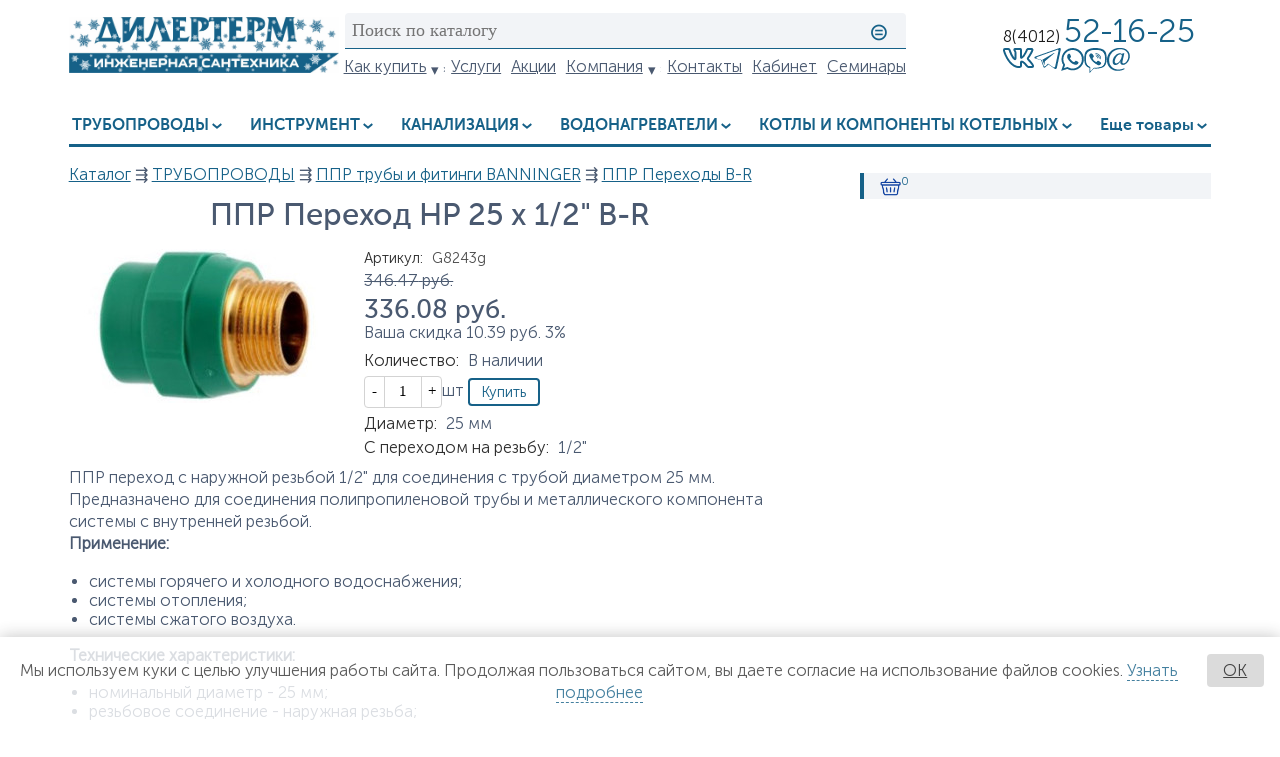

--- FILE ---
content_type: text/html; charset=utf-8
request_url: https://dilerterm.ru/node/1541
body_size: 24061
content:
<!DOCTYPE html>
<html class="not-front device-computer lang-ru lang-default" xmlns="http://www.w3.org/1999/xhtml" xml:lang="ru" dir="ltr">
<head>
  <meta http-equiv="Content-Type" content="text/html; charset=utf-8" />
<meta name="Generator" content="Itinity (https://itinity.ariora.ru)" />
<link rel="canonical" href="/node/1541" />
<meta name="description" content="ППР переход с наружной резьбой 1/2&quot; для соединения с трубой диаметром 25 мм. Предназначено для соединения полипропиленовой трубы и мета" />
<meta property="og:title" content="ППР Переход HP 25 х 1/2&quot; B-R" />
<meta property="og:url" content="https://dilerterm.ru/node/1541" />
<meta property="og:type" content="website" />
<meta http-equiv="Content-language" content="ru" />
<link rel="preload" as="font" type="font/eot" href="/sites/dilerterm.ru/files/themes_creator/themes/dilerterm_ru/fonts/Gilroy-Bold/gilroy-bold.eot?t97xey" crossorigin="anonymous" />
<link rel="preload" as="font" type="image/svg+xml" href="/sites/dilerterm.ru/files/themes_creator/themes/dilerterm_ru/fonts/Gilroy-Bold/gilroy-bold.svg?t97xey" crossorigin="anonymous" />
<link rel="preload" as="font" type="font/ttf" href="/sites/dilerterm.ru/files/themes_creator/themes/dilerterm_ru/fonts/Gilroy-Bold/gilroy-bold.ttf?t97xey" crossorigin="anonymous" />
<link rel="preload" as="font" type="font/woff" href="/sites/dilerterm.ru/files/themes_creator/themes/dilerterm_ru/fonts/Gilroy-Bold/gilroy-bold.woff?t97xey" crossorigin="anonymous" />
<link rel="preload" as="font" type="font/woff2" href="/sites/dilerterm.ru/files/themes_creator/themes/dilerterm_ru/fonts/Gilroy-Bold/gilroy-bold.woff2?t97xey" crossorigin="anonymous" />
<link rel="preload" as="font" type="font/eot" href="/sites/dilerterm.ru/files/themes_creator/themes/dilerterm_ru/fonts/Gilroy-Regul/gilroy-regular.eot?t97xey" crossorigin="anonymous" />
<link rel="preload" as="font" type="image/svg+xml" href="/sites/dilerterm.ru/files/themes_creator/themes/dilerterm_ru/fonts/Gilroy-Regul/gilroy-regular.svg?t97xey" crossorigin="anonymous" />
<link rel="preload" as="font" type="font/ttf" href="/sites/dilerterm.ru/files/themes_creator/themes/dilerterm_ru/fonts/Gilroy-Regul/gilroy-regular.ttf?t97xey" crossorigin="anonymous" />
<link rel="preload" as="font" type="font/woff" href="/sites/dilerterm.ru/files/themes_creator/themes/dilerterm_ru/fonts/Gilroy-Regul/gilroy-regular.woff?t97xey" crossorigin="anonymous" />
<link rel="preload" as="font" type="font/woff2" href="/sites/dilerterm.ru/files/themes_creator/themes/dilerterm_ru/fonts/Gilroy-Regul/gilroy-regular.woff2?t97xey" crossorigin="anonymous" />
<link rel="preload" as="font" type="font/eot" href="/sites/dilerterm.ru/files/themes_creator/themes/dilerterm_ru/fonts/Museo%20Sans/museosanscyrl-700.eot?t97xey" crossorigin="anonymous" />
<link rel="preload" as="font" type="image/svg+xml" href="/sites/dilerterm.ru/files/themes_creator/themes/dilerterm_ru/fonts/Museo%20Sans/museosanscyrl-700.svg?t97xey" crossorigin="anonymous" />
<link rel="preload" as="font" type="font/ttf" href="/sites/dilerterm.ru/files/themes_creator/themes/dilerterm_ru/fonts/Museo%20Sans/museosanscyrl-700.ttf?t97xey" crossorigin="anonymous" />
<link rel="preload" as="font" type="font/woff" href="/sites/dilerterm.ru/files/themes_creator/themes/dilerterm_ru/fonts/Museo%20Sans/museosanscyrl-700.woff?t97xey" crossorigin="anonymous" />
<link rel="preload" as="font" type="font/woff2" href="/sites/dilerterm.ru/files/themes_creator/themes/dilerterm_ru/fonts/Museo%20Sans/museosanscyrl-700.woff2?t97xey" crossorigin="anonymous" />
<link rel="preload" as="font" type="font/eot" href="/sites/dilerterm.ru/files/themes_creator/themes/dilerterm_ru/fonts/Museo-Sans-300/museosanscyrl-300.eot?t97xey" crossorigin="anonymous" />
<link rel="preload" as="font" type="image/svg+xml" href="/sites/dilerterm.ru/files/themes_creator/themes/dilerterm_ru/fonts/Museo-Sans-300/museosanscyrl-300.svg?t97xey" crossorigin="anonymous" />
<link rel="preload" as="font" type="font/ttf" href="/sites/dilerterm.ru/files/themes_creator/themes/dilerterm_ru/fonts/Museo-Sans-300/museosanscyrl-300.ttf?t97xey" crossorigin="anonymous" />
<link rel="preload" as="font" type="font/woff" href="/sites/dilerterm.ru/files/themes_creator/themes/dilerterm_ru/fonts/Museo-Sans-300/museosanscyrl-300.woff?t97xey" crossorigin="anonymous" />
<link rel="preload" as="font" type="font/woff2" href="/sites/dilerterm.ru/files/themes_creator/themes/dilerterm_ru/fonts/Museo-Sans-300/museosanscyrl-300.woff2?t97xey" crossorigin="anonymous" />
<link rel="preload" as="font" type="font/eot" href="/sites/dilerterm.ru/files/themes_creator/themes/dilerterm_ru/fonts/Museo-Sans-500/museosanscyrl-500.eot?t97xey" crossorigin="anonymous" />
<link rel="preload" as="font" type="image/svg+xml" href="/sites/dilerterm.ru/files/themes_creator/themes/dilerterm_ru/fonts/Museo-Sans-500/museosanscyrl-500.svg?t97xey" crossorigin="anonymous" />
<link rel="preload" as="font" type="font/ttf" href="/sites/dilerterm.ru/files/themes_creator/themes/dilerterm_ru/fonts/Museo-Sans-500/museosanscyrl-500.ttf?t97xey" crossorigin="anonymous" />
<link rel="preload" as="font" type="font/woff" href="/sites/dilerterm.ru/files/themes_creator/themes/dilerterm_ru/fonts/Museo-Sans-500/museosanscyrl-500.woff?t97xey" crossorigin="anonymous" />
<link rel="preload" as="font" type="font/woff2" href="/sites/dilerterm.ru/files/themes_creator/themes/dilerterm_ru/fonts/Museo-Sans-500/museosanscyrl-500.woff2?t97xey" crossorigin="anonymous" />
<link rel="preload" as="font" type="font/eot" href="/sites/dilerterm.ru/files/themes_creator/themes/dilerterm_ru/fonts/Museo-Sans-700/museosanscyrl-700.eot?t97xey" crossorigin="anonymous" />
<link rel="preload" as="font" type="image/svg+xml" href="/sites/dilerterm.ru/files/themes_creator/themes/dilerterm_ru/fonts/Museo-Sans-700/museosanscyrl-700.svg?t97xey" crossorigin="anonymous" />
<link rel="preload" as="font" type="font/ttf" href="/sites/dilerterm.ru/files/themes_creator/themes/dilerterm_ru/fonts/Museo-Sans-700/museosanscyrl-700.ttf?t97xey" crossorigin="anonymous" />
<link rel="preload" as="font" type="font/woff" href="/sites/dilerterm.ru/files/themes_creator/themes/dilerterm_ru/fonts/Museo-Sans-700/museosanscyrl-700.woff?t97xey" crossorigin="anonymous" />
<link rel="preload" as="font" type="font/woff2" href="/sites/dilerterm.ru/files/themes_creator/themes/dilerterm_ru/fonts/Museo-Sans-700/museosanscyrl-700.woff2?t97xey" crossorigin="anonymous" />

  <meta name="viewport" content="width=device-width, initial-scale=1.0, user-scalable=no" />
  <link rel="icon" type="image/png" sizes="192x192" href="" />
  <title>ППР Переход HP 25 х 1/2&quot; B-R | dilerterm.ru</title>
  <link type="text/css" rel="stylesheet" href="https://dilerterm.ru/sites/dilerterm.ru/files/css/css_agDv4okzuw_aWMfDPX3xOAf7uEkmhHd5jJzh38esHpY.css" media="all" />
<link type="text/css" rel="stylesheet" href="https://dilerterm.ru/sites/dilerterm.ru/files/css/css_y3oxl5YMNEieb2op35JXrULoqQg7WOwUA42JnfQyjPs.css" media="all" />
<link type="text/css" rel="stylesheet" href="https://dilerterm.ru/sites/dilerterm.ru/files/css/css_EL8a09e0EWOG_VV44byGhVN5SjY6c8yWqp-_gdGkQ0Y.css" media="all" />
<style type="text/css" media="all">
<!--/*--><![CDATA[/*><!--*/
.yW13nUGb-cBZcwsjugaahVxVyB0{display:none !important;}

/*]]>*/-->
</style>
<link type="text/css" rel="stylesheet" href="https://dilerterm.ru/sites/dilerterm.ru/files/css/css_ltWcoPKB-52zwd6UYdun0OZTNfGQluXu2JtqSYB7Biw.css" media="all" />
<style type="text/css" media="all">
<!--/*--><![CDATA[/*><!--*/
.block .lang-en{display:none;}

/*]]>*/-->
</style>
<link type="text/css" rel="stylesheet" href="https://dilerterm.ru/sites/dilerterm.ru/files/css/css_5BzWG7f3mF2PN2TfB9p53LYrx1dV2pmQdsZwhs2uWc4.css" media="all" />
<style type="text/css" media="all">
<!--/*--><![CDATA[/*><!--*/
a.snippet.admin-link,span.snippet:hover a.snippet.admin-link{display:none !important;}

/*]]>*/-->
</style>
<link type="text/css" rel="stylesheet" href="https://dilerterm.ru/sites/dilerterm.ru/files/css/css_eLU_EuQS9NefyRGFXk7r6IOEHa93mybUb6sXyhzVYvA.css" media="all" />
<link type="text/css" rel="stylesheet" href="https://dilerterm.ru/sites/dilerterm.ru/files/css/dilerterm_ru.fonts-definitions.css?t97xey" media="all" />
<link type="text/css" rel="stylesheet" href="https://dilerterm.ru/sites/dilerterm.ru/files/css/css_si9NED3_C3GfowH_OhoUXZKbK2Fw_3JBZBznsTJ3YQ0.css" media="all" />
<link type="text/css" rel="stylesheet" href="https://dilerterm.ru/sites/dilerterm.ru/files/css/css_47DEQpj8HBSa-_TImW-5JCeuQeRkm5NMpJWZG3hSuFU.css" media="print" />

  <script type="text/javascript">
<!--//--><![CDATA[//><!--
try { if ('documentElement' in document) { document.documentElement.classList.add('js'); } } catch (e) { }; // @see fixes.module:2154
//--><!]]>
</script>
<script type="text/javascript" src="https://dilerterm.ru/sites/dilerterm.ru/files/js/js_JE9pq6eEWLckDlN4xJceut6LfFPHXWJ4gPnaBUlptTw.js"></script>
<script type="text/javascript">
<!--//--><![CDATA[//><!--
jQuery.migrateMute=true;jQuery.migrateTrace=false;
//--><!]]>
</script>
<script type="text/javascript" src="https://dilerterm.ru/sites/dilerterm.ru/files/js/js_VNodiV0VeRZ6gUR6wUiotAPZTwK16FrlpQ3pcldHUZc.js"></script>
<script type="text/javascript" src="https://dilerterm.ru/sites/dilerterm.ru/files/js/js_H7q2xORKmR9AN8Qx5spKEIBp7R_wG2apAswJoCUZY7I.js"></script>
<script type="text/javascript" src="https://dilerterm.ru/sites/dilerterm.ru/files/js/js_ntSu4OgVnBD_9GWwDB1UBi1TaL9sJmNRRUjr2tRtsSw.js"></script>
<script type="text/javascript" src="https://dilerterm.ru/sites/dilerterm.ru/files/js/js_sdcArCjsVU9-fGk_UTiqt1aPrUEb-TJ97Si1on_z4sY.js"></script>
<script type="text/javascript" src="https://dilerterm.ru/sites/dilerterm.ru/files/js/js_BrIrnhaooNQezeGSLAV54Qr0jXZmKvtegZJTOsZGruM.js"></script>
<script type="text/javascript">
<!--//--><![CDATA[//><!--
jQuery.extend(Drupal.settings, {"basePath":"\/","pathPrefix":"","setHasJsCookie":1,"ajaxPageState":{"theme":"dilerterm_ru","theme_token":"g0fwV_Q3Mr4ZeB4FZM6UGJHJa6k5yz14w3vgjCN6X_Q","js":{"0":1,"profiles\/itinity\/modules\/itk\/jquery_latest\/replace\/jquery\/2.1\/jquery.min.js":1,"1":1,"profiles\/itinity\/modules\/itk\/jquery_latest\/replace\/jquery-migrate\/1.2.1\/jquery-migrate.min.js":1,"misc\/jquery-extend-3.4.0.js":1,"misc\/jquery-html-prefilter-3.5.0-backport.js":1,"misc\/jquery.once.js":1,"profiles\/itinity\/modules\/itk\/jquery_latest\/replace\/ui\/1.10.2\/ui\/minified\/jquery.ui.core.min.js":1,"profiles\/itinity\/modules\/itk\/jquery_latest\/replace\/ui\/1.10.2\/ui\/minified\/jquery.ui.widget.min.js":1,"misc\/drupal.js":1,"profiles\/itinity\/modules\/itk\/fancybox_itk\/lib\/cloud-zoom\/cloud-zoom.1.0.2.js":1,"profiles\/itinity\/modules\/itk\/jquery_latest\/replace\/ui\/1.10.2\/ui\/minified\/jquery.ui.mouse.min.js":1,"profiles\/itinity\/modules\/itk\/addons\/lib\/mousewheel\/jquery.mousewheel.min.js":1,"profiles\/itinity\/modules\/itk\/fancybox_itk\/lib\/fancybox.2.1.7\/jquery.fancybox.js":1,"misc\/ajax.js":1,"profiles\/itinity\/modules\/itk\/fixes\/js\/fixes.ajax.js":1,"profiles\/itinity\/modules\/itk\/jquery_latest\/replace\/ui\/1.10.2\/external\/jquery.cookie.js":1,"misc\/progress.js":1,"profiles\/itinity\/modules\/itk\/features\/modules\/confirm_dialog\/confirm.popup.js":1,"public:\/\/languages\/ru_Ow9_KxiQy34X5juh4ZR58kG78ErD0K8o81ps3-DLSkA.js":1,"profiles\/itinity\/modules\/itk\/fixes\/js\/fixes.js":1,"misc\/jquery.cookie.js":1,"profiles\/itinity\/modules\/itk\/fancybox_itk\/js\/initFancybox.js":1,"profiles\/itinity\/modules\/itk\/itinity_announces\/itinity-announces.js":1,"profiles\/itinity\/modules\/itk\/features\/modules\/pictogram\/pictogram.js":1,"profiles\/itinity\/modules\/itk\/features\/modules\/popup_elements\/popup_elements.js":1,"profiles\/itinity\/modules\/itk\/utils\/js\/utils.js":1,"profiles\/itinity\/modules\/itk\/features\/js\/features.js":1,"profiles\/itinity\/modules\/itk\/features\/modules\/search_extend\/js\/search_extend.js":1,"profiles\/itinity\/modules\/itk\/supermenu\/js\/superfish\/jquery.hoverIntent.js":1,"profiles\/itinity\/modules\/itk\/supermenu\/js\/superfish\/superfish.js":1,"profiles\/itinity\/modules\/itk\/supermenu\/js\/superfish\/supersubs.js":1,"profiles\/itinity\/modules\/itk\/supermenu\/js\/superfish\/supposition.js":1,"profiles\/itinity\/modules\/itk\/supermenu\/js\/supermenu.init.js":1,"profiles\/itinity\/modules\/itk\/addons\/js_behaviors\/addons.digit.js":1,"profiles\/itinity\/modules\/itk\/shop\/modules\/product\/js\/product.buy-button.form.js":1,"profiles\/itinity\/modules\/itk\/in_work\/node_specifications\/js\/node_specifications.hint.js":1,"profiles\/itinity\/modules\/itk\/fieldgroups\/fieldgroups.js":1,"sites\/all\/modules\/extlink\/js\/extlink.js":1,"profiles\/itinity\/modules\/itk\/shop\/js\/shop_cart.block.js":1,"profiles\/itinity\/modules\/itk\/features\/modules\/block_effects\/js\/block_effects.fixed.js":1,"profiles\/itinity\/modules\/itk\/in_work\/personal_data_agreement\/personal_data_agreement_cookie.js":1,"profiles\/itinity\/modules\/itk\/features\/js\/features.form.js":1,"profiles\/itinity\/modules\/itk\/fixes\/js\/fixes.form.js":1,"profiles\/itinity\/modules\/itk\/seo\/seo.js":1,"sites\/dilerterm.ru\/files\/themes_creator\/themes\/dilerterm_ru\/scripts\/dropdown-menu.js":1,"sites\/dilerterm.ru\/files\/themes_creator\/themes\/dilerterm_ru\/scripts\/burger.js":1,"sites\/dilerterm.ru\/files\/themes_creator\/themes\/dilerterm_ru\/scripts\/burger-group-blocks.js":1},"css":{"modules\/system\/system.base.css":1,"modules\/system\/system.menus.css":1,"modules\/system\/system.messages.css":1,"modules\/system\/system.theme.css":1,"profiles\/itinity\/modules\/itk\/fancybox_itk\/lib\/cloud-zoom\/cloud-zoom.css":1,"profiles\/itinity\/modules\/itk\/fancybox_itk\/css\/cloud-zoom.itk.css":1,"misc\/ui\/jquery.ui.core.css":1,"misc\/ui\/jquery.ui.theme.css":1,"misc\/ui\/jqueryui.corecss":1,"profiles\/itinity\/modules\/itk\/fancybox_itk\/lib\/fancybox.2.1.7\/jquery.fancybox.css":1,"profiles\/itinity\/modules\/itk\/fancybox_itk\/css\/jquery.fancybox.itk.css":1,"modules\/comment\/comment.css":1,"modules\/field\/theme\/field.css":1,"modules\/node\/node.css":1,"modules\/search\/search.css":1,"modules\/user\/user.css":1,"sites\/all\/modules\/extlink\/css\/extlink.css":1,"sites\/all\/modules\/ckeditor\/css\/ckeditor.css":1,"profiles\/itinity\/modules\/itk\/fixes\/css\/fixes.css":1,"public:\/\/css\/shop.scss.875038139.css":1,"0":1,"profiles\/itinity\/modules\/itk\/features\/modules\/confirm_dialog\/confirm_dialog.css":1,"1":1,"profiles\/itinity\/modules\/itk\/fancybox_itk\/css\/fancybox_gallery.css":1,"profiles\/itinity\/modules\/itk\/features\/css\/features.css":1,"profiles\/itinity\/modules\/itk\/itinity_announces\/itinity-announces.css":1,"profiles\/itinity\/modules\/itk\/features\/modules\/pictogram\/pictogram.css":1,"profiles\/itinity\/modules\/itk\/features\/modules\/popup_elements\/popup_elements.css":1,"profiles\/itinity\/modules\/itk\/snippets\/snippets.css":1,"2":1,"public:\/\/css\/social_profile.admin_menu.scss.1598027227.css":1,"profiles\/itinity\/modules\/itk\/social_profile\/css\/social_profile.css":1,"profiles\/itinity\/modules\/itk\/utils\/utils.scss":1,"public:\/\/css\/search-extend-popup.scss.794029641.css":1,"public:\/\/css\/search_extend.form.scss.267478158.css":1,"profiles\/itinity\/modules\/itk\/supermenu\/js\/superfish\/css\/superfish.css":1,"profiles\/itinity\/modules\/itk\/supermenu\/js\/superfish\/style\/default.css":1,"public:\/\/css\/teaser_multimedia_block.scss.564885472.css":1,"public:\/\/css\/addons.digit.scss.1347826438.css":1,"profiles\/itinity\/modules\/itk\/in_work\/node_specifications\/css\/node_specifications.field.css":1,"profiles\/itinity\/modules\/itk\/fieldgroups\/fieldgroups.css":1,"public:\/\/css\/multifield.scss.1309259786.css":1,"profiles\/itinity\/modules\/itk\/features\/modules\/block_effects\/css\/block_effects.fixed.css":1,"profiles\/itinity\/modules\/itk\/in_work\/personal_data_agreement\/personal_data_agreement.css":1,"public:\/\/css\/addons.scss.2466904396.css":1,"profiles\/itinity\/modules\/itk\/features\/css\/features.form.css":1,"public:\/\/css\/dilerterm_ru.fonts-definitions.css":1,"public:\/\/css\/variables.scss.1698108800.css":1,"public:\/\/css\/elements.scss.1389177203.css":1,"public:\/\/css\/elements_form.scss.943006202.css":1,"public:\/\/css\/layout.scss.3725172735.css":1,"public:\/\/css\/regions.scss.1216408701.css":1,"public:\/\/css\/menu.scss.461137332.css":1,"public:\/\/css\/blocks.scss.2216069426.css":1,"public:\/\/css\/burger.scss.4081241196.css":1,"public:\/\/css\/catalogs.scss.1834788636.css":1,"public:\/\/css\/node_tovar.scss.3022422388.css":1,"public:\/\/css\/node_news.scss.4214132814.css":1,"public:\/\/css\/node_order.scss.3152259650.css":1,"public:\/\/css\/cart.scss.1621850643.css":1,"public:\/\/css\/other.scss.198455426.css":1,"public:\/\/css\/otzyv.scss.3970429177.css":1,"public:\/\/css\/print.scss.1931441656.css":1}},"confirm_url_regex":"^(([\u0026?]q=)|(https\\:\\\/\\\/dilerterm\\.ru)?\\\/)([^\u0026?#\\s]+)","popup_elements_url":"\/popup_elements?url=","imagecachePresets":{"56x42":"56x42","96x72":"96x72","128x96":"128x96","192x144":"192x144","240x180":"240x180","360x270":"360x270","480x360":"480x360","600x450":"600x450","720x540":"720x540","960x720":"960x720","1280x960":"1280x960","fb_open_graph_1200x630":"fb_open_graph_1200x630"},"mediaPath":"https:\/\/dilerterm.ru\/sites\/dilerterm.ru\/files","minimumWordSize":"3","urlIsAjaxTrusted":{"\/search\/node":true,"\/node\/1541":true},"extlink":{"extTarget":"_blank","extClass":0,"extLabel":"(link is external)","extImgClass":0,"extIconPlacement":"append","extSubdomains":1,"extExclude":"","extInclude":"","extCssExclude":"","extCssExplicit":"","extAlert":0,"extAlertText":"This link will take you to an external web site. We are not responsible for their content.","mailtoClass":"mailto","mailtoLabel":"(link sends e-mail)","extUseFontAwesome":false}});
//--><!]]>
</script>

</head>
<body class="html one-sidebar sidebar-second page-node node-type-product callback-node-page-view url-node-1541 level-1">
  <a href="#main-content" class="element-invisible element-focusable">Перейти к основному содержанию</a>
  <div class="page">
  <div class="headers">
		  <div class="region region-header-left ">
    <!--noindex--><div id="block-features-logotype" class="block block-features no-title odd first last block-features-logotype" >
  
  <div class="content" >
    <a rel="nofollow" href = "https://dilerterm.ru/"><img title="dilerterm.ru" alt="dilerterm.ru" src="https://dilerterm.ru/sites/dilerterm.ru/files/logo_na_sayt_ng_2.jpg" id="logo" /></a>
  </div>
</div><!--/noindex-->  </div>

		  <div class="region region-header-center ">
    <!--noindex--><div id="block-search-form" class="block block-search no-title odd first  block-search-form" >
  
  <div class="content" >
    <form class="search-block-form search-block-form" action="/search/node" method="post" id="search-block-form" accept-charset="UTF-8"><div><div class="container-inline">
      <h3 class="element-invisible">Форма поиска</h3>
    <input class="form-submit--op-submit default-submit element-invisible form-submit" type="submit" id="edit-submit-3" name="op" value="Найти" /><div class="form-item form-type-textfield form-item-search-block-form">
<label class="element-invisible" for="edit-search-block-form--2">Поиск</label>
 <input title="Введите ключевые слова для поиска." placeholder="Поиск по каталогу" size="48" style="height: 29px" type="text" id="edit-search-block-form--2" name="search_block_form" value="" maxlength="128" class="form-text" />
</div><div class="form-actions form-wrapper" id="edit-actions"><input class="form-submit--op-submit pictogram form-submit" style="height: 29px" type="submit" id="edit-submit--3" name="op" value="⊜" /></div><input type="hidden" name="form_build_id" value="form-JrJB8xHxRwEiX-VZeK8JtBl3ENY8opngaJPry8UhyCU" />
<input type="hidden" name="form_id" value="search_block_form" />
</div>
</div></form>
  </div>
</div><!--/noindex--><!--noindex--><div id="block-system-main-menu" class="block block-system no-title even  last block-system-main-menu block-menu" >
  
  <div class="content" >
    <ul class="root-items-count-7 supermenu js sf-simple sf-menu sf-horizontal sf-level-1" id="supermenu-main-menu"><li class="first menuparent even num-1 l-url-node-5867 l-url-node" id="menu-449899-main-menu"><a rel="nofollow" href="/how_to_buy" class="sf-with-ul"><span class="sf-l-title">Как купить</span><span class="sf-sub-indicator"> »</span></a><ul class="sf-level-2"><li class="first last sf-no-children even num-1 l-url-node-5902 l-url-node" id="menu-449914-main-menu"><a rel="nofollow" href="/vozvrat"><span class="sf-l-title">Возврат товара</span></a></li>
</ul></li>
<li class="middle sf-no-children odd num-2 l-url-node-3698 l-url-node" id="menu-44287-main-menu"><a rel="nofollow" href="/services"><span class="sf-l-title">Услуги</span></a></li>
<li class="middle sf-no-children even num-3 l-url-catalog-11 l-url-catalog" id="menu-19634-main-menu"><a rel="nofollow" href="/akcii"><span class="sf-l-title">Акции</span></a></li>
<li class="middle menuparent odd num-4 l-url-node-38 l-url-node" id="menu-361-main-menu"><a rel="nofollow" href="/about" class="sf-with-ul"><span class="sf-l-title">Компания</span><span class="sf-sub-indicator"> »</span></a><ul class="sf-level-2"><li class="first sf-no-children even num-1 l-url-node-38 l-url-node" id="menu-450176-main-menu"><a rel="nofollow" href="/about" title=""><span class="sf-l-title">О компании</span></a></li>
<li class="middle sf-no-children odd num-2 l-url-node-5866 l-url-node" id="menu-449629-main-menu"><a rel="nofollow" href="/node/5866"><span class="sf-l-title">Спецусловия для партнеров</span></a></li>
<li class="middle sf-no-children even num-3 l-url-node-5725 l-url-node" id="menu-448939-main-menu"><a rel="nofollow" href="/node/5725"><span class="sf-l-title">Вакансии</span></a></li>
<li class="last sf-no-children odd num-4 l-url-catalog-1 l-url-catalog" id="menu-441-main-menu"><a rel="nofollow" href="/novosti"><span class="sf-l-title">Новости</span></a></li>
</ul></li>
<li class="middle sf-no-children even num-5 l-url-node-6715 l-url-node" id="menu-450166-main-menu"><a rel="nofollow" href="/contact"><span class="sf-l-title">Контакты</span></a></li>
<li class="middle sf-no-children odd num-6 l-url-user" id="menu-449898-main-menu"><a rel="nofollow" href="/user" title=""><span class="sf-l-title">Кабинет</span></a></li>
<li class="last sf-no-children even num-7 global-last l-url-catalog-16 l-url-catalog" id="menu-450180-main-menu"><a rel="nofollow" href="/seminary"><span class="sf-l-title">Семинары</span></a></li>
</ul>
  </div>
</div><!--/noindex-->  </div>

	 	  <div class="region region-header-right ">
    <div id="block-block-28" class="block block-block no-title odd first  block-block-28" >
  
  <div class="content" >
    <div class="burger-content burger-group-blocks" data-resize-threshold="1024" data-movable-blocks=".block.block-shop-cart">

    <!-- Сюда burger-group-blocks.js перемещает блоки с указанными классами -->
</div>
  </div>
</div><div id="block-block-29" class="block block-block no-title even   block-block-29" >
  
  <div class="content" >
    <a class="" personal-account="" href="https://dilerterm.ru/user">
    <img src="/sites/dilerterm.ru/files/themes_creator/themes/dilerterm_ru/media/user.png" alt="" />
</a>
  </div>
</div><div id="block-block-27" class="block block-block no-title odd   block-block-27" >
  
  <div class="content" >
    <p class="telefon" style="white-space: nowrap"><a href="tel:+74012971299"><span style="color:#1A1A1A">8(4012) </span><span style="font-size:2em;white-space: nowrap;">52-16-25 </span></a></p>
  </div>
</div><div id="block-block-8" class="block block-block no-title even   block-block-8" >
  
  <div class="content" >
    <p class="telefon" style="white-space: nowrap"><a href="tel:+74012521625"><span style="color:#1A1A1A">8(4012) </span><span style="font-size:2em">52-16-25 </span></a></p>


<div class="contat_icons">

    	<div class="icon-mes vk">
		<a title="Вконтакте" href="https://vk.com/dilerterm">
			<?xml version="1.0" encoding="UTF-8"??>

<!-- Creator: CorelDRAW X6 -->
<svg xmlns="http://www.w3.org/2000/svg" xml:space="preserve" width="2134px" height="1335px" version="1.1" style="shape-rendering:geometricPrecision; text-rendering:geometricPrecision; image-rendering:optimizeQuality; fill-rule:evenodd; clip-rule:evenodd" viewbox="0 0 1938 1212" xmlns:xlink="http://www.w3.org/1999/xlink">
 <defs>
  <style type="text/css">
<!--/*--><![CDATA[/* ><!--*/

   <![CDATA[
    .fil0 {fill:black}
   ]]]]><![CDATA[>
  
/*--><!]]>*/
</style>
 </defs>
 <g id="Layer_x0020_1">
  <metadata id="CorelCorpID_0Corel-Layer"></metadata>
  <path class="fil0" d="M0 93l0 53 2 3c3,6 2,7 3,13 6,34 19,78 30,111 13,40 29,79 45,118 7,18 16,37 24,55l54 109c110,211 286,445 490,562 64,37 158,78 236,87 23,3 46,7 72,7 53,1 64,1 113,-7 11,-2 23,-5 33,-9 70,-27 88,-76 79,-156 -1,-13 -1,-26 -1,-39 0,-17 4,-10 3,-34 -1,-27 0,-51 1,-78 42,7 139,101 165,128 49,50 90,105 141,150 22,19 59,43 100,45 47,2 98,0 146,0 65,0 155,9 191,-64 6,-13 6,-23 12,-27l0 -51c-3,-3 -3,-1 -4,-9 -8,-31 -23,-61 -40,-88 -59,-92 -163,-206 -241,-285l-18 -18c-31,-32 -27,-23 5,-68 9,-13 17,-25 27,-39 32,-49 63,-94 92,-142 32,-52 86,-142 107,-193 7,-17 13,-31 20,-47 23,-59 22,-113 -22,-152 -28,-24 -62,-26 -107,-26 -44,0 -88,0 -132,0 -52,0 -80,-3 -118,16 -30,15 -51,38 -66,68 -8,17 -13,31 -20,46 -6,14 -16,33 -22,46 -14,30 -30,61 -46,89l-24 42c-28,53 -89,142 -133,187 -5,5 -4,5 -13,6 0,-71 -1,-141 0,-213 1,-68 8,-137 -5,-202 -6,-28 -21,-52 -39,-66 -26,-19 -49,-19 -88,-19 -36,0 -294,-3 -317,2 -28,6 -53,22 -67,41 -41,58 -15,109 19,153 40,52 40,92 37,176 -2,58 -4,136 0,195l0 11c0,1 0,1 0,2 0,0 0,1 0,2 0,0 -1,0 -1,0 0,0 -1,0 -1,0 -4,-1 -1,0 -4,-1 -1,-1 -5,-5 -5,-6 -27,-35 -37,-48 -64,-90 -30,-48 -67,-117 -92,-170 -32,-70 -47,-110 -75,-186 -49,-132 -89,-129 -219,-129 -51,0 -126,-5 -170,4 -23,4 -43,17 -57,29 -11,10 -21,27 -25,41 -3,8 -1,12 -7,17zm1061 990c0,-58 0,-117 0,-175 0,-22 4,-58 10,-76 27,-83 120,-77 176,-50 53,26 113,76 155,117l17 17c4,4 6,6 10,10 2,2 3,3 6,6l48 51c25,26 62,72 85,91 24,19 30,18 70,18 24,0 164,3 174,-1 3,-3 1,0 2,-5 0,-3 1,-2 0,-5 -2,-10 -26,-48 -31,-57 -13,-20 -27,-39 -42,-57 -20,-24 -70,-84 -92,-107l-96 -101c-62,-64 -92,-115 -33,-198 30,-43 93,-135 119,-179 24,-41 48,-76 74,-123 10,-18 65,-114 62,-136 -23,-4 -83,-1 -110,-1 -136,0 -99,-15 -144,78 -53,111 -57,114 -117,216l-45 67c-16,22 -30,41 -49,63 -35,41 -71,77 -124,97 -68,26 -114,-18 -123,-80 -8,-54 -4,-296 -4,-384l-1 -54c0,0 0,-1 -1,-2 -14,-5 -242,-1 -278,-1 2,10 26,36 44,82 10,25 19,72 19,106 0,84 0,168 0,252 0,51 3,118 -34,153 -9,9 -27,19 -43,21 -69,9 -121,-47 -158,-93 -30,-37 -39,-51 -64,-91 -4,-7 -8,-12 -13,-19 -52,-87 -106,-199 -144,-295 -13,-33 -23,-63 -34,-93 -9,-24 -12,-22 -41,-22 -42,0 -164,-3 -189,1 -6,28 43,160 53,184 23,57 49,113 75,165 21,43 60,113 86,152 36,54 57,89 99,141 103,127 239,260 411,307 57,16 158,29 213,10z"></path>
 </g>
</svg>

		</a>
	</div>





	<div class="icon-mes teleg">
		<a title="Телеграм" href="tg://resolve?domain=dilerterm">
			<?xml version="1.0" encoding="UTF-8"??>
			
			<svg xmlns="http://www.w3.org/2000/svg" xml:space="preserve" width="23px" height="19px" version="1.1" style="shape-rendering:geometricPrecision; text-rendering:geometricPrecision; image-rendering:optimizeQuality; fill-rule:evenodd; clip-rule:evenodd" viewbox="0 0 172 145" xmlns:xlink="http://www.w3.org/1999/xlink">
				<defs>
					<style type="text/css">
<!--/*--><![CDATA[/* ><!--*/

						<![CDATA[
						.fil0 {
							fill: #665B55;
							fill-rule: nonzero
						}
						]]]]><![CDATA[>
					
/*--><!]]>*/
</style>
				</defs>
				<g id="Layer_x0020_1">
					<path class="fil0" d="M53 81l0 0 74 -46c4,-2 5,0 3,2l-61 55 -3 27 -13 -38zm108 -80l-154 58c-8,2 -8,11 -2,13l39 12 15 45c2,5 3,7 6,7 3,0 4,-1 8,-4 4,-4 10,-9 19,-19l40 30c7,4 13,2 15,-7l25 -124c3,-11 -4,-14 -11,-11zm-96 126l0 0 0 0c-2,-1 -3,-2 -4,-6l-12 -38 -32 -10c-5,-2 -5,-9 2,-11l129 -49c6,-3 11,0 9,9l-21 105c-2,7 -6,9 -12,6l-34 -25c-8,8 -13,13 -16,16 -3,2 -4,3 -7,3 -1,0 -1,0 -1,0z"></path>
				</g>
			</svg>
		</a>
	</div>


	<div class="icon-mes what">
		<a title="Ватсап" href="whatsapp://send?phone=+79217100292">
			<?xml version="1.0" encoding="UTF-8"??>
			
			<svg xmlns="http://www.w3.org/2000/svg" xml:space="preserve" width="23px" height="23px" version="1.1" style="shape-rendering:geometricPrecision; text-rendering:geometricPrecision; image-rendering:optimizeQuality; fill-rule:evenodd; clip-rule:evenodd" viewbox="0 0 277 280" xmlns:xlink="http://www.w3.org/1999/xlink">
				<defs>
					<style type="text/css">
<!--/*--><![CDATA[/* ><!--*/

						<![CDATA[
						.fil0 {
							fill: #665B55
						}
						]]]]><![CDATA[>
					
/*--><!]]>*/
</style>
				</defs>
				<g id="Layer_x0020_1">
					<path class="fil0" d="M141 0c-75,0 -136,61 -136,136 0,26 7,50 20,70l-25 73 75 -24c19,11 42,17 66,17 75,0 136,-61 136,-136 0,-75 -61,-136 -136,-136zm0 250l0 0c-23,0 -44,-7 -62,-19l-44 14 14 -42c-14,-19 -22,-42 -22,-66 0,-62 51,-113 113,-113 63,0 113,51 113,113 0,63 -51,113 -113,113zm64 -82l0 0c-3,-2 -20,-11 -23,-12 -3,-1 -5,-2 -8,1 -2,3 -9,11 -12,13 -2,2 -4,2 -8,1 -3,-2 -14,-6 -27,-18 -10,-10 -17,-21 -18,-25 -2,-4 0,-5 2,-7 2,-1 4,-4 5,-6 2,-2 2,-3 4,-6 1,-2 1,-4 0,-6 -1,-2 -7,-19 -10,-26 -3,-7 -6,-6 -8,-6 -2,0 -4,0 -7,-1 -2,0 -6,1 -9,4 -3,3 -13,11 -13,29 -1,17 11,34 13,36 2,2 23,39 57,55 35,15 35,11 41,10 6,0 21,-8 24,-16 3,-8 3,-15 3,-16 -1,-1 -3,-2 -7,-4z"></path>
				</g>
			</svg>
		</a>
	</div>

	<div class="icon-mes viber">
		<a title="Вайбер" href="viber://chat?number=+79217100292">
			<?xml version="1.0" encoding="UTF-8"??>
			
			<svg xmlns="http://www.w3.org/2000/svg" xml:space="preserve" width="23px" height="25px" version="1.1" style="shape-rendering:geometricPrecision; text-rendering:geometricPrecision; image-rendering:optimizeQuality; fill-rule:evenodd; clip-rule:evenodd" viewbox="0 0 411 456" xmlns:xlink="http://www.w3.org/1999/xlink">
				<defs>
					<style type="text/css">
<!--/*--><![CDATA[/* ><!--*/

						<![CDATA[
						.fil0 {
							fill: #665B55;
							fill-rule: nonzero
						}

						.fil1 {
							fill: white;
							fill-rule: nonzero
						}
						]]]]><![CDATA[>
					
/*--><!]]>*/
</style>
				</defs>
				<g id="Layer_x0020_1">
					<g id="_1031719904">
						<path class="fil0" d="M366 42c-17,-14 -36,-23 -58,-29 -53,-14 -107,-17 -161,-10 -28,4 -54,11 -79,25 -29,16 -49,39 -57,72 -6,23 -9,46 -10,70 -2,35 -1,70 8,104 10,40 33,69 72,84 4,2 8,4 12,6 4,2 5,4 5,8 0,27 0,55 0,83 10,-10 17,-17 22,-23 15,-17 30,-32 45,-48 8,-8 5,-8 17,-8 15,0 38,1 52,0 28,-2 55,-6 82,-14 34,-10 61,-29 75,-63 4,-9 7,-18 10,-28 13,-55 12,-110 0,-165 -5,-25 -16,-48 -36,-65zm-26 30c-14,-12 -31,-19 -48,-24 -45,-12 -90,-15 -136,-8 -23,3 -46,9 -66,21 -24,14 -41,33 -48,60 -5,19 -8,39 -9,59 -1,29 -1,59 7,87 9,33 28,58 60,71 4,1 7,3 10,5 3,1 4,4 4,7 0,23 0,46 0,70 9,-8 14,-14 19,-19 13,-14 25,-26 38,-40 7,-7 4,-7 14,-6 12,0 32,1 44,0 23,-2 47,-5 69,-12 29,-9 52,-24 63,-53 3,-8 6,-15 8,-23 11,-46 10,-92 0,-138 -4,-21 -14,-40 -30,-55z"></path>
						<path class="fil0" d="M264 170l0 0c0,3 0,4 -1,6 -1,3 -3,5 -6,5 -4,0 -6,-2 -7,-5 -1,-2 -1,-4 -1,-7 -2,-12 -9,-20 -21,-23 -1,0 -3,-1 -4,-1 -4,-1 -8,-1 -9,-7 0,-5 3,-7 10,-8 4,0 11,2 15,4 16,8 23,18 25,35z"></path>
						<path class="fil0" d="M239 121l0 0c-9,-3 -17,-5 -26,-7 -4,-1 -8,-3 -7,-8 1,-5 4,-7 9,-6 30,3 53,14 69,39 7,12 12,29 11,42 0,9 -2,11 -7,11 -7,0 -6,-6 -7,-11 -1,-7 -2,-14 -4,-21 -5,-20 -18,-33 -37,-39z"></path>
						<path class="fil0" d="M197 76l0 0c0,-5 3,-7 8,-7 42,2 74,15 99,48 14,19 22,45 23,70 0,4 0,7 0,11 0,4 -2,7 -6,7 -5,0 -7,-2 -7,-7 -1,-18 -5,-35 -11,-52 -13,-32 -39,-50 -71,-58 -9,-2 -17,-4 -26,-5 -4,0 -8,-1 -7,-7z"></path>
						<path class="fil1" d="M341 72c-14,-12 -31,-19 -48,-24 -45,-12 -90,-15 -136,-8 -23,3 -46,9 -66,21 -24,14 -41,33 -48,60 -5,19 -8,39 -9,59 -1,29 -1,59 7,87 9,33 28,58 60,71 4,1 7,3 10,5 3,1 4,4 4,7 0,23 0,46 0,70 9,-8 14,-14 19,-19 13,-14 25,-26 38,-40 7,-7 4,-7 14,-6 12,0 32,1 44,0 23,-2 47,-5 69,-12 29,-9 52,-24 63,-53 3,-8 6,-15 8,-23 11,-46 10,-92 0,-138 -4,-21 -14,-40 -30,-55z"></path>
						<path class="fil0" d="M307 285l0 0c-7,16 -19,26 -35,31 -6,2 -12,0 -17,-2 -75,-32 -130,-85 -160,-161 -2,-6 -4,-11 -3,-16 0,-20 17,-38 36,-39 5,0 10,1 14,5 13,12 24,27 32,43 4,9 2,15 -5,22 -1,1 -3,2 -4,3 -10,7 -12,15 -8,27 8,19 21,34 38,45 7,4 13,8 21,10 7,2 13,0 17,-6 1,-1 1,-1 1,-2 10,-13 20,-16 34,-7 12,7 23,16 34,25 7,6 9,14 5,22z"></path>
						<path class="fil0" d="M255 180l0 0c0,2 0,4 -1,5 -1,3 -2,4 -5,5 -3,0 -5,-2 -5,-4 -1,-2 -1,-4 -1,-6 -2,-10 -8,-17 -18,-19 -1,0 -2,-1 -4,-1 -3,-1 -7,-1 -7,-6 0,-4 3,-6 8,-6 4,0 9,2 12,3 13,6 19,15 21,29z"></path>
						<path class="fil0" d="M234 138l0 0c-7,-3 -15,-5 -22,-6 -4,-1 -6,-2 -6,-7 1,-4 3,-6 7,-5 25,2 44,11 58,33 6,10 10,24 9,35 0,8 -2,10 -6,9 -6,0 -5,-5 -6,-9 -1,-6 -2,-12 -4,-17 -5,-16 -15,-27 -31,-33z"></path>
						<path class="fil0" d="M198 100l0 0c0,-4 3,-6 7,-6 36,2 62,12 83,40 12,16 19,38 19,59 0,3 0,6 0,9 0,3 -2,6 -5,6 -4,0 -6,-2 -6,-6 -1,-15 -4,-30 -10,-44 -11,-27 -32,-42 -60,-49 -7,-2 -15,-3 -22,-4 -3,0 -6,-1 -6,-5z"></path>
					</g>
				</g>
			</svg>
		</a>
	</div>

	<div class="icon-mes email">
		<a href="https://dilerterm.ru/contact">
			<?xml version="1.0" encoding="UTF-8"??>
			
			<svg xmlns="http://www.w3.org/2000/svg" xml:space="preserve" width="23px" height="23px" version="1.1" style="shape-rendering:geometricPrecision; text-rendering:geometricPrecision; image-rendering:optimizeQuality; fill-rule:evenodd; clip-rule:evenodd" viewbox="0 0 169 170" xmlns:xlink="http://www.w3.org/1999/xlink">
				<defs>
					<style type="text/css">
<!--/*--><![CDATA[/* ><!--*/

						<![CDATA[
						.fil0 {
							fill: #665B55;
							fill-rule: nonzero
						}
						]]]]><![CDATA[>
					
/*--><!]]>*/
</style>
				</defs>
				<g id="Layer_x0020_1">
					<path class="fil0" d="M127 39l-13 0 -2 7 -1 0c-3,-4 -9,-7 -17,-7 -26,0 -53,31 -53,62 0,17 9,25 21,25 15,0 29,-14 36,-26l1 0c0,2 -1,4 -1,6 0,12 7,19 19,19 24,0 51,-28 51,-65 0,-30 -21,-61 -73,-61 -56,0 -96,39 -96,92 0,49 37,78 79,78 21,0 38,-4 52,-14l-3 -6c-12,6 -26,10 -44,10 -36,0 -68,-25 -68,-69 0,-48 37,-81 83,-81 34,0 59,19 59,52 0,26 -18,53 -36,53 -5,0 -8,-3 -8,-9 0,-3 1,-7 2,-11l13 -56zm-20 29c-6,25 -25,46 -39,46 -7,0 -11,-5 -11,-15 0,-21 20,-52 40,-52 4,0 11,0 13,9l-3 12z"></path>
				</g>
			</svg>
		</a>
	</div>

</div>
  </div>
</div><div id="block-block-22" class="block block-block no-title odd  last block-block-22" >
  
  <div class="content" >
    <div class="burger">
    <line></line>
</div>
<div class="content burger-content burger-group-blocks" data-resize-threshold="1024" data-movable-blocks=".block-search-form, .block-menu-blocks-3, .block-system-main-menu, .block-block-8">

    <!-- Сюда burger-group-blocks.js перемещает блоки с указанными классами -->
</div>
  </div>
</div>  </div>

		</div>
    <div class="region region-header-middle page__header-middle">
    <div id="block-menu-blocks-3" class="block block-menu-blocks no-title odd first last block-menu-blocks-3 block-for-menu-menyu-kataloga menu-force-expanded" >
  
  <div class="content" >
    <ul class="menu level-1"><li class="first expanded active-trail l-url-catalog-8--260 l-url-catalog-8 l-url-catalog"><a href="/katalog_tovarov/90/260" title="" class="active-trail">ТРУБОПРОВОДЫ</a><span class="arrow"></span><ul class="menu level-2"><li class="first expanded active-trail l-url-catalog-8-90--41 l-url-catalog-8-90 l-url-catalog-8 l-url-catalog"><a href="/katalog_tovarov/90/260/ppr_BANNINGER" title="" class="active-trail">ППР трубы и фитинги BANNINGER</a><span class="arrow"></span><ul class="menu level-3"><li class="first leaf l-url-catalog-8-90--42 l-url-catalog-8-90 l-url-catalog-8 l-url-catalog"><a href="/katalog_tovarov/90/260/ppr_BANNINGER/42">ППР Трубы B-R</a></li>
<li class="leaf l-url-catalog-8-90--43 l-url-catalog-8-90 l-url-catalog-8 l-url-catalog"><a href="/katalog_tovarov/90/260/ppr_BANNINGER/43">ППР Вварные сёдла B-R</a></li>
<li class="leaf l-url-catalog-8-90--44 l-url-catalog-8-90 l-url-catalog-8 l-url-catalog"><a href="/katalog_tovarov/90/260/ppr_BANNINGER/44">ППР Заглушки B-R</a></li>
<li class="leaf l-url-catalog-8-90--45 l-url-catalog-8-90 l-url-catalog-8 l-url-catalog"><a href="/katalog_tovarov/90/260/ppr_BANNINGER/45">ППР Запорная арматура B-R</a></li>
<li class="leaf l-url-catalog-8-90--47 l-url-catalog-8-90 l-url-catalog-8 l-url-catalog"><a href="/katalog_tovarov/90/260/ppr_BANNINGER/47">ППР Колена B-R</a></li>
<li class="leaf l-url-catalog-8-90--48 l-url-catalog-8-90 l-url-catalog-8 l-url-catalog"><a href="/katalog_tovarov/90/260/ppr_BANNINGER/48">ППР Крестовины B-R</a></li>
<li class="leaf l-url-catalog-8-90--49 l-url-catalog-8-90 l-url-catalog-8 l-url-catalog"><a href="/katalog_tovarov/90/260/ppr_BANNINGER/49">ППР Муфты B-R</a></li>
<li class="leaf l-url-catalog-8-90--50 l-url-catalog-8-90 l-url-catalog-8 l-url-catalog"><a href="/katalog_tovarov/90/260/ppr_BANNINGER/50">ППР Обводы B-R</a></li>
<li class="leaf active-trail l-url-catalog-8-90--51 l-url-catalog-8-90 l-url-catalog-8 l-url-catalog"><a href="/katalog_tovarov/90/260/ppr_BANNINGER/51" class="active-trail">ППР Переходы B-R</a></li>
<li class="leaf l-url-catalog-8-90--52 l-url-catalog-8-90 l-url-catalog-8 l-url-catalog"><a href="/katalog_tovarov/90/260/ppr_BANNINGER/52">ППР Редукции B-R</a></li>
<li class="leaf l-url-catalog-8-90--53 l-url-catalog-8-90 l-url-catalog-8 l-url-catalog"><a href="/katalog_tovarov/90/260/ppr_BANNINGER/53">ППР Тройники B-R</a></li>
<li class="last leaf l-url-catalog-8-90--54 l-url-catalog-8-90 l-url-catalog-8 l-url-catalog"><a href="/katalog_tovarov/90/260/ppr_BANNINGER/54">ППР Фланцы B-R</a></li>
</ul></li>
<li class="expanded l-url-catalog-8-90--55 l-url-catalog-8-90 l-url-catalog-8 l-url-catalog"><a href="/katalog_tovarov/90/260/ppr_truby_fitingi" title="">ППР трубы и фитинги KAN-therm</a><span class="arrow"></span><ul class="menu level-3"><li class="first leaf l-url-catalog-8-90--56 l-url-catalog-8-90 l-url-catalog-8 l-url-catalog"><a href="/katalog_tovarov/90/260/ppr_truby_fitingi/ppr_truby_KAN-therm">ППР  Трубы KAN-therm</a></li>
<li class="leaf l-url-catalog-8-90--57 l-url-catalog-8-90 l-url-catalog-8 l-url-catalog"><a href="/katalog_tovarov/90/260/ppr_truby_fitingi/KAN-therm_zaglushki">ППР Заглушки KAN-therm</a></li>
<li class="leaf l-url-catalog-8-90--58 l-url-catalog-8-90 l-url-catalog-8 l-url-catalog"><a href="/katalog_tovarov/90/260/ppr_truby_fitingi/KAN-therm_armatura">ППР Запорная арматура KAN-therm</a></li>
<li class="leaf l-url-catalog-8-90--60 l-url-catalog-8-90 l-url-catalog-8 l-url-catalog"><a href="/katalog_tovarov/90/260/ppr_truby_fitingi/KAN-therm_ppr_kolena">ППР Колена KAN-therm</a></li>
<li class="leaf l-url-catalog-8-90--61 l-url-catalog-8-90 l-url-catalog-8 l-url-catalog"><a href="/katalog_tovarov/90/260/ppr_truby_fitingi/ppr_krestovina">ППР Крестовины KAN-therm</a></li>
<li class="leaf l-url-catalog-8-90--62 l-url-catalog-8-90 l-url-catalog-8 l-url-catalog"><a href="/katalog_tovarov/90/260/ppr_truby_fitingi/KAN-therm_ppr_mufty">ППР Муфты KAN-therm</a></li>
<li class="leaf l-url-catalog-8-90--63 l-url-catalog-8-90 l-url-catalog-8 l-url-catalog"><a href="/katalog_tovarov/90/260/ppr_truby_fitingi/ppr_obvody">ППР Обводы и Компенсирующие петли KAN-therm</a></li>
<li class="leaf l-url-catalog-8-90--64 l-url-catalog-8-90 l-url-catalog-8 l-url-catalog"><a href="/katalog_tovarov/90/260/ppr_truby_fitingi/KAN-therm_ppr_perehod">ППР Переходы KAN-therm</a></li>
<li class="leaf l-url-catalog-8-90--65 l-url-catalog-8-90 l-url-catalog-8 l-url-catalog"><a href="/katalog_tovarov/90/260/ppr_truby_fitingi/ppr_redukcii">ППР Редукции KAN-therm</a></li>
<li class="leaf l-url-catalog-8-90--66 l-url-catalog-8-90 l-url-catalog-8 l-url-catalog"><a href="/katalog_tovarov/90/260/ppr_truby_fitingi/ppr_troyniki">ППР Тройники KAN-therm</a></li>
<li class="last leaf l-url-catalog-8-90--262 l-url-catalog-8-90 l-url-catalog-8 l-url-catalog"><a href="/katalog_tovarov/90/260/ppr_truby_fitingi/262">ППР Фланцы KAN-therm</a></li>
</ul></li>
<li class="expanded l-url-catalog-8-90--230 l-url-catalog-8-90 l-url-catalog-8 l-url-catalog"><a href="/katalog_tovarov/90/260/230" title="">ППР трубы и фитинги РосТурПласт</a><span class="arrow"></span><ul class="menu level-3"><li class="first leaf l-url-catalog-8-90--231 l-url-catalog-8-90 l-url-catalog-8 l-url-catalog"><a href="/katalog_tovarov/90/260/230/231">ППР  Трубы РосТурПласт</a></li>
<li class="leaf l-url-catalog-8-90--243 l-url-catalog-8-90 l-url-catalog-8 l-url-catalog"><a href="/katalog_tovarov/90/260/230/243">ППР Заглушки РосТурПласт</a></li>
<li class="leaf l-url-catalog-8-90--232 l-url-catalog-8-90 l-url-catalog-8 l-url-catalog"><a href="/katalog_tovarov/90/260/230/232">ППР Запорная арматура РосТурПласт</a></li>
<li class="leaf l-url-catalog-8-90--233 l-url-catalog-8-90 l-url-catalog-8 l-url-catalog"><a href="/katalog_tovarov/90/260/230/233">ППР Колена РосТурПласт</a></li>
<li class="leaf l-url-catalog-8-90--235 l-url-catalog-8-90 l-url-catalog-8 l-url-catalog"><a href="/katalog_tovarov/90/260/230/235">ППР Муфты РосТурПласт</a></li>
<li class="leaf l-url-catalog-8-90--236 l-url-catalog-8-90 l-url-catalog-8 l-url-catalog"><a href="/katalog_tovarov/90/260/230/236">ППР Обводы РосТурПласт</a></li>
<li class="leaf l-url-catalog-8-90--237 l-url-catalog-8-90 l-url-catalog-8 l-url-catalog"><a href="/katalog_tovarov/90/260/230/237">ППР Переходы РосТурПласт</a></li>
<li class="leaf l-url-catalog-8-90--336 l-url-catalog-8-90 l-url-catalog-8 l-url-catalog"><a href="/katalog_tovarov/90/260/230/336">ППР Распределители</a></li>
<li class="leaf l-url-catalog-8-90--238 l-url-catalog-8-90 l-url-catalog-8 l-url-catalog"><a href="/katalog_tovarov/90/260/230/238">ППР Редукции РосТурПласт</a></li>
<li class="leaf l-url-catalog-8-90--239 l-url-catalog-8-90 l-url-catalog-8 l-url-catalog"><a href="/katalog_tovarov/90/260/230/239">ППР Тройники РосТурПласт</a></li>
<li class="last leaf l-url-catalog-8-90--263 l-url-catalog-8-90 l-url-catalog-8 l-url-catalog"><a href="/katalog_tovarov/90/260/230/263">ППР Фильтры РосТурПласт</a></li>
</ul></li>
<li class="expanded l-url-catalog-8-90--77 l-url-catalog-8-90 l-url-catalog-8 l-url-catalog"><a href="/katalog_tovarov/90/260/KAN-therm_Press">Металлопластиковые трубы и фитинги к ним</a><span class="arrow"></span><ul class="menu level-3"><li class="first leaf l-url-catalog-8-90--78 l-url-catalog-8-90 l-url-catalog-8 l-url-catalog"><a href="/katalog_tovarov/90/260/KAN-therm_Press/KAN-therm_truby">Трубы металлопластиковые</a></li>
<li class="leaf l-url-catalog-8-90--79 l-url-catalog-8-90 l-url-catalog-8 l-url-catalog"><a href="/katalog_tovarov/90/260/KAN-therm_Press/KAN-therm_kolena">Колена KAN-therm Press</a></li>
<li class="leaf l-url-catalog-8-90--80 l-url-catalog-8-90 l-url-catalog-8 l-url-catalog"><a href="/katalog_tovarov/90/260/KAN-therm_Press/KAN-therm_mufty">Муфты KAN-therm Press</a></li>
<li class="leaf l-url-catalog-8-90--81 l-url-catalog-8-90 l-url-catalog-8 l-url-catalog"><a href="/katalog_tovarov/90/260/KAN-therm_Press/KAN-therm_perehody">Переходы KAN-therm Press</a></li>
<li class="leaf l-url-catalog-8-90--82 l-url-catalog-8-90 l-url-catalog-8 l-url-catalog"><a href="/katalog_tovarov/90/260/KAN-therm_Press/KAN-therm_redukcii">Редукции KAN-therm Press</a></li>
<li class="leaf l-url-catalog-8-90--83 l-url-catalog-8-90 l-url-catalog-8 l-url-catalog"><a href="/katalog_tovarov/90/260/KAN-therm_Press/KAN-therm_troyniki">Тройники KAN-therm Press</a></li>
<li class="leaf l-url-catalog-8-90--168 l-url-catalog-8-90 l-url-catalog-8 l-url-catalog"><a href="/katalog_tovarov/90/260/KAN-therm_Press/168">Евроконусы для м/пласт.труб</a></li>
<li class="leaf l-url-catalog-8-90--340 l-url-catalog-8-90 l-url-catalog-8 l-url-catalog"><a href="/katalog_tovarov/90/260/KAN-therm_Press/340">Заглушки для м/пласт.труб</a></li>
<li class="leaf l-url-catalog-8-90--169 l-url-catalog-8-90 l-url-catalog-8 l-url-catalog"><a href="/katalog_tovarov/90/260/KAN-therm_Press/169">Колена для м/пласт.труб свинчиваемые</a></li>
<li class="leaf l-url-catalog-8-90--170 l-url-catalog-8-90 l-url-catalog-8 l-url-catalog"><a href="/katalog_tovarov/90/260/KAN-therm_Press/170">Муфты и переходы для м/пласт.труб свинчиваемые</a></li>
<li class="leaf l-url-catalog-8-90--171 l-url-catalog-8-90 l-url-catalog-8 l-url-catalog"><a href="/katalog_tovarov/90/260/KAN-therm_Press/171">Тройники для м/пласт.труб свинчиваемые</a></li>
<li class="leaf l-url-catalog-8-90--299 l-url-catalog-8-90 l-url-catalog-8 l-url-catalog"><a href="/katalog_tovarov/90/260/KAN-therm_Press/299">Фитинги PERFEKT Press уцененные</a></li>
<li class="leaf l-url-catalog-8-90--368 l-url-catalog-8-90 l-url-catalog-8 l-url-catalog"><a href="/katalog_tovarov/90/260/KAN-therm_Press/368">Фитинги Пресс RIIFO Omni</a></li>
<li class="last leaf l-url-catalog-8-90--367 l-url-catalog-8-90 l-url-catalog-8 l-url-catalog"><a href="/katalog_tovarov/90/260/KAN-therm_Press/367">Фитинги Пресс VIEIR</a></li>
</ul></li>
<li class="expanded l-url-catalog-8-90--151 l-url-catalog-8-90 l-url-catalog-8 l-url-catalog"><a href="/katalog_tovarov/90/260/151" title="">Медные трубы и фитинги</a><span class="arrow"></span><ul class="menu level-3"><li class="first leaf l-url-catalog-8-90--228 l-url-catalog-8-90 l-url-catalog-8 l-url-catalog"><a href="/katalog_tovarov/90/260/151/228">Евроконусы для медн.труб</a></li>
<li class="leaf l-url-catalog-8-90--152 l-url-catalog-8-90 l-url-catalog-8 l-url-catalog"><a href="/katalog_tovarov/90/260/151/152">Трубы медные</a></li>
<li class="leaf l-url-catalog-8-90--167 l-url-catalog-8-90 l-url-catalog-8 l-url-catalog"><a href="/katalog_tovarov/90/260/151/167">Принадлежности для пайки медных труб и фитингов</a></li>
<li class="expanded l-url-catalog-8-90--209 l-url-catalog-8-90 l-url-catalog-8 l-url-catalog"><a href="/katalog_tovarov/90/260/151/209">Фитинги медные и бронзовые под пайку</a><span class="arrow"></span><ul class="menu level-4"><li class="first leaf l-url-catalog-8-90--210 l-url-catalog-8-90 l-url-catalog-8 l-url-catalog"><a href="/katalog_tovarov/90/260/151/209/210">Заглушки и обводы медные под пайку</a></li>
<li class="leaf l-url-catalog-8-90--211 l-url-catalog-8-90 l-url-catalog-8 l-url-catalog"><a href="/katalog_tovarov/90/260/151/209/211">Колена медные/бронзовые под пайку</a></li>
<li class="leaf l-url-catalog-8-90--212 l-url-catalog-8-90 l-url-catalog-8 l-url-catalog"><a href="/katalog_tovarov/90/260/151/209/212">Муфты медные под пайку</a></li>
<li class="leaf l-url-catalog-8-90--213 l-url-catalog-8-90 l-url-catalog-8 l-url-catalog"><a href="/katalog_tovarov/90/260/151/209/213">Переходы бронзовые под пайку</a></li>
<li class="leaf l-url-catalog-8-90--214 l-url-catalog-8-90 l-url-catalog-8 l-url-catalog"><a href="/katalog_tovarov/90/260/151/209/214">Разборные соединения бронзовые под пайку</a></li>
<li class="leaf l-url-catalog-8-90--215 l-url-catalog-8-90 l-url-catalog-8 l-url-catalog"><a href="/katalog_tovarov/90/260/151/209/215">Редукции медные под пайку</a></li>
<li class="last leaf l-url-catalog-8-90--216 l-url-catalog-8-90 l-url-catalog-8 l-url-catalog"><a href="/katalog_tovarov/90/260/151/209/216">Тройники медные/бронзовые под пайку</a></li>
</ul></li>
<li class="last expanded l-url-catalog-8-90--217 l-url-catalog-8-90 l-url-catalog-8 l-url-catalog"><a href="/katalog_tovarov/90/260/151/217">Фитинги медные и бронзовые под пресс</a><span class="arrow"></span><ul class="menu level-4"><li class="first leaf l-url-catalog-8-90--327 l-url-catalog-8-90 l-url-catalog-8 l-url-catalog"><a href="/katalog_tovarov/90/260/151/217/327">Заглушки медные пресс</a></li>
<li class="leaf l-url-catalog-8-90--218 l-url-catalog-8-90 l-url-catalog-8 l-url-catalog"><a href="/katalog_tovarov/90/260/151/217/218">Колена медные/бронзовые пресс</a></li>
<li class="leaf l-url-catalog-8-90--219 l-url-catalog-8-90 l-url-catalog-8 l-url-catalog"><a href="/katalog_tovarov/90/260/151/217/219">Муфты медные пресс</a></li>
<li class="leaf l-url-catalog-8-90--220 l-url-catalog-8-90 l-url-catalog-8 l-url-catalog"><a href="/katalog_tovarov/90/260/151/217/220">Переходы бронзовые пресс</a></li>
<li class="leaf l-url-catalog-8-90--328 l-url-catalog-8-90 l-url-catalog-8 l-url-catalog"><a href="/katalog_tovarov/90/260/151/217/328">Разборные соединения бронзовые пресс</a></li>
<li class="leaf l-url-catalog-8-90--221 l-url-catalog-8-90 l-url-catalog-8 l-url-catalog"><a href="/katalog_tovarov/90/260/151/217/221">Редукции медные пресс</a></li>
<li class="last leaf l-url-catalog-8-90--222 l-url-catalog-8-90 l-url-catalog-8 l-url-catalog"><a href="/katalog_tovarov/90/260/151/217/222">Тройники медные/бронзовые пресс</a></li>
</ul></li>
</ul></li>
<li class="expanded l-url-catalog-8-90--267 l-url-catalog-8-90 l-url-catalog-8 l-url-catalog"><a href="/katalog_tovarov/90/260/267">Наружный водопровод</a><span class="arrow"></span><ul class="menu level-3"><li class="first leaf l-url-catalog-8-90--143 l-url-catalog-8-90 l-url-catalog-8 l-url-catalog"><a href="/katalog_tovarov/90/260/267/143">Трубы напорные РЕ 80, PE 100</a></li>
<li class="leaf l-url-catalog-8-90--144 l-url-catalog-8-90 l-url-catalog-8 l-url-catalog"><a href="/katalog_tovarov/90/260/267/144">PE Колена свинчиваемые</a></li>
<li class="leaf l-url-catalog-8-90--269 l-url-catalog-8-90 l-url-catalog-8 l-url-catalog"><a href="/katalog_tovarov/90/260/267/269">PE Краны шаровые свинчиваемые</a></li>
<li class="leaf l-url-catalog-8-90--145 l-url-catalog-8-90 l-url-catalog-8 l-url-catalog"><a href="/katalog_tovarov/90/260/267/145">PE Обоймы свинчиваемые</a></li>
<li class="leaf l-url-catalog-8-90--146 l-url-catalog-8-90 l-url-catalog-8 l-url-catalog"><a href="/katalog_tovarov/90/260/267/146">PE Переходы свинчиваемые</a></li>
<li class="leaf l-url-catalog-8-90--147 l-url-catalog-8-90 l-url-catalog-8 l-url-catalog"><a href="/katalog_tovarov/90/260/267/147">PE Тройники свинчиваемые</a></li>
<li class="leaf l-url-catalog-8-90--148 l-url-catalog-8-90 l-url-catalog-8 l-url-catalog"><a href="/katalog_tovarov/90/260/267/148">PЕ Заглушки и Фланцы свинчиваемые</a></li>
<li class="last leaf l-url-catalog-8-90--149 l-url-catalog-8-90 l-url-catalog-8 l-url-catalog"><a href="/katalog_tovarov/90/260/267/149">PЕ Муфты и  Редукции свинчиваемые</a></li>
</ul></li>
<li class="leaf l-url-catalog-8-90--323 l-url-catalog-8-90 l-url-catalog-8 l-url-catalog"><a href="/katalog_tovarov/90/260/323" title="">Гибкая подводка</a></li>
<li class="leaf l-url-catalog-8-90--69 l-url-catalog-8-90 l-url-catalog-8 l-url-catalog"><a href="/katalog_tovarov/90/260/mufty_ogneza">Противопожарные материалы</a></li>
<li class="expanded l-url-catalog-8-90--84 l-url-catalog-8-90 l-url-catalog-8 l-url-catalog"><a href="/katalog_tovarov/90/260/KAN-therm_Push">Система KAN-therm Push</a><span class="arrow"></span><ul class="menu level-3"><li class="first leaf l-url-catalog-8-90--191 l-url-catalog-8-90 l-url-catalog-8 l-url-catalog"><a href="/katalog_tovarov/90/260/KAN-therm_Push/191">Трубы PE-Хс KAN-therm</a></li>
<li class="last leaf l-url-catalog-8-90--192 l-url-catalog-8-90 l-url-catalog-8 l-url-catalog"><a href="/katalog_tovarov/90/260/KAN-therm_Push/192">Фитинги KAN-therm Push</a></li>
</ul></li>
<li class="expanded l-url-catalog-8-90--104 l-url-catalog-8-90 l-url-catalog-8 l-url-catalog"><a href="/katalog_tovarov/90/260/104">Система KAN-therm Steel (оцинкованные трубы и фитинги под пресс)</a><span class="arrow"></span><ul class="menu level-3"><li class="first leaf l-url-catalog-8-90--105 l-url-catalog-8-90 l-url-catalog-8 l-url-catalog"><a href="/katalog_tovarov/90/260/104/105">Трубы KAN-therm Steel</a></li>
<li class="leaf l-url-catalog-8-90--106 l-url-catalog-8-90 l-url-catalog-8 l-url-catalog"><a href="/katalog_tovarov/90/260/104/106">Заглушки KAN-therm Steel</a></li>
<li class="leaf l-url-catalog-8-90--107 l-url-catalog-8-90 l-url-catalog-8 l-url-catalog"><a href="/katalog_tovarov/90/260/104/107">Колена KAN-therm Steel</a></li>
<li class="leaf l-url-catalog-8-90--108 l-url-catalog-8-90 l-url-catalog-8 l-url-catalog"><a href="/katalog_tovarov/90/260/104/108">Муфты и редукции KAN-therm Steel</a></li>
<li class="leaf l-url-catalog-8-90--109 l-url-catalog-8-90 l-url-catalog-8 l-url-catalog"><a href="/katalog_tovarov/90/260/104/109">Переходы KAN-therm Steel</a></li>
<li class="leaf l-url-catalog-8-90--165 l-url-catalog-8-90 l-url-catalog-8 l-url-catalog"><a href="/katalog_tovarov/90/260/104/165">Прокладки KAN-therm Steel</a></li>
<li class="last leaf l-url-catalog-8-90--110 l-url-catalog-8-90 l-url-catalog-8 l-url-catalog"><a href="/katalog_tovarov/90/260/104/110">Тройники KAN-therm Steel</a></li>
</ul></li>
<li class="expanded l-url-catalog-8-90--290 l-url-catalog-8-90 l-url-catalog-8 l-url-catalog"><a href="/katalog_tovarov/90/260/290">Трубы и фитинги из нерж.стали под пресс</a><span class="arrow"></span><ul class="menu level-3"><li class="first leaf l-url-catalog-8-90--291 l-url-catalog-8-90 l-url-catalog-8 l-url-catalog"><a href="/katalog_tovarov/90/260/290/291">Трубы нерж.</a></li>
<li class="leaf l-url-catalog-8-90--297 l-url-catalog-8-90 l-url-catalog-8 l-url-catalog"><a href="/katalog_tovarov/90/260/290/297">Заглушки нерж.</a></li>
<li class="leaf l-url-catalog-8-90--292 l-url-catalog-8-90 l-url-catalog-8 l-url-catalog"><a href="/katalog_tovarov/90/260/290/292">Колена нерж.</a></li>
<li class="leaf l-url-catalog-8-90--293 l-url-catalog-8-90 l-url-catalog-8 l-url-catalog"><a href="/katalog_tovarov/90/260/290/293">Муфты нерж.</a></li>
<li class="leaf l-url-catalog-8-90--362 l-url-catalog-8-90 l-url-catalog-8 l-url-catalog"><a href="/katalog_tovarov/90/260/290/362">Обводы нерж.</a></li>
<li class="leaf l-url-catalog-8-90--294 l-url-catalog-8-90 l-url-catalog-8 l-url-catalog"><a href="/katalog_tovarov/90/260/290/294">Переходы нерж.</a></li>
<li class="leaf l-url-catalog-8-90--300 l-url-catalog-8-90 l-url-catalog-8 l-url-catalog"><a href="/katalog_tovarov/90/260/290/300">Редукции нерж.</a></li>
<li class="last leaf l-url-catalog-8-90--295 l-url-catalog-8-90 l-url-catalog-8 l-url-catalog"><a href="/katalog_tovarov/90/260/290/295">Тройники нерж.</a></li>
</ul></li>
<li class="expanded l-url-catalog-8-90--88 l-url-catalog-8-90 l-url-catalog-8 l-url-catalog"><a href="/katalog_tovarov/90/260/fitingi_latun">Фитинги латунные</a><span class="arrow"></span><ul class="menu level-3"><li class="first leaf l-url-catalog-8-90--138 l-url-catalog-8-90 l-url-catalog-8 l-url-catalog"><a href="/katalog_tovarov/90/260/fitingi_latun/138">Заглушки латунные</a></li>
<li class="leaf l-url-catalog-8-90--135 l-url-catalog-8-90 l-url-catalog-8 l-url-catalog"><a href="/katalog_tovarov/90/260/fitingi_latun/135">Колена латунные</a></li>
<li class="leaf l-url-catalog-8-90--353 l-url-catalog-8-90 l-url-catalog-8 l-url-catalog"><a href="/katalog_tovarov/90/260/fitingi_latun/353">Крестовины латунные</a></li>
<li class="leaf l-url-catalog-8-90--136 l-url-catalog-8-90 l-url-catalog-8 l-url-catalog"><a href="/katalog_tovarov/90/260/fitingi_latun/136">Муфты латунные</a></li>
<li class="leaf l-url-catalog-8-90--137 l-url-catalog-8-90 l-url-catalog-8 l-url-catalog"><a href="/katalog_tovarov/90/260/fitingi_latun/137">Ниппели латунные</a></li>
<li class="leaf l-url-catalog-8-90--139 l-url-catalog-8-90 l-url-catalog-8 l-url-catalog"><a href="/katalog_tovarov/90/260/fitingi_latun/139">Разборные соединения латунные</a></li>
<li class="leaf l-url-catalog-8-90--140 l-url-catalog-8-90 l-url-catalog-8 l-url-catalog"><a href="/katalog_tovarov/90/260/fitingi_latun/140">Редукции латунные</a></li>
<li class="leaf l-url-catalog-8-90--141 l-url-catalog-8-90 l-url-catalog-8 l-url-catalog"><a href="/katalog_tovarov/90/260/fitingi_latun/141">Тройники латунные</a></li>
<li class="leaf l-url-catalog-8-90--142 l-url-catalog-8-90 l-url-catalog-8 l-url-catalog"><a href="/katalog_tovarov/90/260/fitingi_latun/142">Удлинители</a></li>
<li class="leaf l-url-catalog-8-90--354 l-url-catalog-8-90 l-url-catalog-8 l-url-catalog"><a href="/katalog_tovarov/90/260/fitingi_latun/354">Штуцеры латунные</a></li>
<li class="last leaf l-url-catalog-8-90--365 l-url-catalog-8-90 l-url-catalog-8 l-url-catalog"><a href="/katalog_tovarov/90/260/fitingi_latun/365">Эксцентрики латунные</a></li>
</ul></li>
<li class="leaf l-url-catalog-8-90--246 l-url-catalog-8-90 l-url-catalog-8 l-url-catalog"><a href="/katalog_tovarov/90/260/246">Фитинги обжимные</a></li>
<li class="expanded l-url-catalog-8-90--11 l-url-catalog-8-90 l-url-catalog-8 l-url-catalog"><a href="/katalog_tovarov/90/260/Isolation" title="">Изоляция для труб </a><span class="arrow"></span><ul class="menu level-3"><li class="first leaf l-url-catalog-8-90--13 l-url-catalog-8-90 l-url-catalog-8 l-url-catalog"><a href="/katalog_tovarov/90/260/Isolation/Teploizolyaciya">Теплоизоляция</a></li>
<li class="leaf l-url-catalog-8-90--12 l-url-catalog-8-90 l-url-catalog-8 l-url-catalog"><a href="/katalog_tovarov/90/260/Isolation/Gofra">Гофрированная труба (пешель)</a></li>
<li class="last leaf l-url-catalog-8-90--261 l-url-catalog-8-90 l-url-catalog-8 l-url-catalog"><a href="/katalog_tovarov/90/260/Isolation/261">Принадлежности для монтажа изоляции</a></li>
</ul></li>
<li class="expanded l-url-catalog-8-90--153 l-url-catalog-8-90 l-url-catalog-8 l-url-catalog"><a href="/katalog_tovarov/90/260/153">Фитинги оцинкованные</a><span class="arrow"></span><ul class="menu level-3"><li class="first leaf l-url-catalog-8-90--154 l-url-catalog-8-90 l-url-catalog-8 l-url-catalog"><a href="/katalog_tovarov/90/260/153/154">Колена оцинкованные</a></li>
<li class="leaf l-url-catalog-8-90--155 l-url-catalog-8-90 l-url-catalog-8 l-url-catalog"><a href="/katalog_tovarov/90/260/153/155">Контргайки оцинкованные</a></li>
<li class="leaf l-url-catalog-8-90--325 l-url-catalog-8-90 l-url-catalog-8 l-url-catalog"><a href="/katalog_tovarov/90/260/153/325">Крестовины оцинкованные</a></li>
<li class="leaf l-url-catalog-8-90--156 l-url-catalog-8-90 l-url-catalog-8 l-url-catalog"><a href="/katalog_tovarov/90/260/153/156">Муфты оцинкованные</a></li>
<li class="leaf l-url-catalog-8-90--157 l-url-catalog-8-90 l-url-catalog-8 l-url-catalog"><a href="/katalog_tovarov/90/260/153/157">Ниппели оцинкованные</a></li>
<li class="leaf l-url-catalog-8-90--159 l-url-catalog-8-90 l-url-catalog-8 l-url-catalog"><a href="/katalog_tovarov/90/260/153/159">Разборные соединения оцинкованные</a></li>
<li class="leaf l-url-catalog-8-90--158 l-url-catalog-8-90 l-url-catalog-8 l-url-catalog"><a href="/katalog_tovarov/90/260/153/158">Редукции оцинкованные</a></li>
<li class="leaf l-url-catalog-8-90--164 l-url-catalog-8-90 l-url-catalog-8 l-url-catalog"><a href="/katalog_tovarov/90/260/153/164">Сгоны стальные</a></li>
<li class="last leaf l-url-catalog-8-90--160 l-url-catalog-8-90 l-url-catalog-8 l-url-catalog"><a href="/katalog_tovarov/90/260/153/160">Тройники оцинкованные</a></li>
</ul></li>
<li class="last leaf l-url-catalog-8-90--229 l-url-catalog-8-90 l-url-catalog-8 l-url-catalog"><a href="/katalog_tovarov/90/260/229">Фитинги свинчиваемые для труб из сшитого полиэтилена</a></li>
</ul></li>
<li class="expanded l-url-catalog-8--14 l-url-catalog-8 l-url-catalog"><a href="/katalog_tovarov/90/KAN-therm">ИНСТРУМЕНТ</a><span class="arrow"></span><ul class="menu level-2"><li class="first leaf l-url-catalog-8-90--199 l-url-catalog-8-90 l-url-catalog-8 l-url-catalog"><a href="/katalog_tovarov/90/KAN-therm/199">Инструмент KAN-therm Push</a></li>
<li class="leaf l-url-catalog-8-90--150 l-url-catalog-8-90 l-url-catalog-8 l-url-catalog"><a href="/katalog_tovarov/90/KAN-therm/150">Инструмент для монтажа металлопласт.труб</a></li>
<li class="leaf l-url-catalog-8-90--46 l-url-catalog-8-90 l-url-catalog-8 l-url-catalog"><a href="/katalog_tovarov/90/KAN-therm/46">Инструмент для монтажа ППР труб</a></li>
<li class="leaf l-url-catalog-8-90--200 l-url-catalog-8-90 l-url-catalog-8 l-url-catalog"><a href="/katalog_tovarov/90/KAN-therm/200">Инструмент для монтажа теплого пола</a></li>
<li class="leaf l-url-catalog-8-90--198 l-url-catalog-8-90 l-url-catalog-8 l-url-catalog"><a href="/katalog_tovarov/90/KAN-therm/198">Инструмент для резки пластиковых труб</a></li>
<li class="leaf l-url-catalog-8-90--111 l-url-catalog-8-90 l-url-catalog-8 l-url-catalog"><a href="/katalog_tovarov/90/KAN-therm/111">Инструмент для стальных труб</a></li>
<li class="expanded l-url-catalog-8-90--201 l-url-catalog-8-90 l-url-catalog-8 l-url-catalog"><a href="/katalog_tovarov/90/KAN-therm/201">Ключи</a><span class="arrow"></span><ul class="menu level-3"><li class="first last leaf l-url-catalog-8-90--208 l-url-catalog-8-90 l-url-catalog-8 l-url-catalog"><a href="/katalog_tovarov/90/KAN-therm/201/208">Инструмент для монтажа радиаторов</a></li>
</ul></li>
<li class="last leaf l-url-catalog-8-90--202 l-url-catalog-8-90 l-url-catalog-8 l-url-catalog"><a href="/katalog_tovarov/90/KAN-therm/202">Насосы опрессовочные</a></li>
</ul></li>
<li class="expanded l-url-catalog-8--334 l-url-catalog-8 l-url-catalog"><a href="/katalog_tovarov/90/334">КАНАЛИЗАЦИЯ</a><span class="arrow"></span><ul class="menu level-2"><li class="first leaf l-url-catalog-8-90--223 l-url-catalog-8-90 l-url-catalog-8 l-url-catalog"><a href="/katalog_tovarov/90/334/223">Бесшумная канализация</a></li>
<li class="expanded l-url-catalog-8-90--16 l-url-catalog-8-90 l-url-catalog-8 l-url-catalog"><a href="/katalog_tovarov/90/334/vnutr_kanalizaciya">Внутренняя канализация</a><span class="arrow"></span><ul class="menu level-3"><li class="first leaf l-url-catalog-8-90--320 l-url-catalog-8-90 l-url-catalog-8 l-url-catalog"><a href="/katalog_tovarov/90/334/vnutr_kanalizaciya/320">Трубы канализационные внутренние</a></li>
<li class="leaf l-url-catalog-8-90--18 l-url-catalog-8-90 l-url-catalog-8 l-url-catalog"><a href="/katalog_tovarov/90/334/vnutr_kanalizaciya/18">Заглушки канализационные внутренние</a></li>
<li class="leaf l-url-catalog-8-90--19 l-url-catalog-8-90 l-url-catalog-8 l-url-catalog"><a href="/katalog_tovarov/90/334/vnutr_kanalizaciya/19">Колена канализационные внутренние</a></li>
<li class="leaf l-url-catalog-8-90--20 l-url-catalog-8-90 l-url-catalog-8 l-url-catalog"><a href="/katalog_tovarov/90/334/vnutr_kanalizaciya/20">Крепления канализационные внутренние</a></li>
<li class="leaf l-url-catalog-8-90--21 l-url-catalog-8-90 l-url-catalog-8 l-url-catalog"><a href="/katalog_tovarov/90/334/vnutr_kanalizaciya/21">Крестовины канализационные внутренние</a></li>
<li class="leaf l-url-catalog-8-90--22 l-url-catalog-8-90 l-url-catalog-8 l-url-catalog"><a href="/katalog_tovarov/90/334/vnutr_kanalizaciya/22">Муфты канализационные внутренние</a></li>
<li class="leaf l-url-catalog-8-90--23 l-url-catalog-8-90 l-url-catalog-8 l-url-catalog"><a href="/katalog_tovarov/90/334/vnutr_kanalizaciya/23">Прокладки канализационные внутренние</a></li>
<li class="leaf l-url-catalog-8-90--24 l-url-catalog-8-90 l-url-catalog-8 l-url-catalog"><a href="/katalog_tovarov/90/334/vnutr_kanalizaciya/24">Ревизии, Переходы, Патрубки канализационные внутренние</a></li>
<li class="leaf l-url-catalog-8-90--25 l-url-catalog-8-90 l-url-catalog-8 l-url-catalog"><a href="/katalog_tovarov/90/334/vnutr_kanalizaciya/25">Редукции. Обратные клапаны канализационные внутренние</a></li>
<li class="leaf l-url-catalog-8-90--26 l-url-catalog-8-90 l-url-catalog-8 l-url-catalog"><a href="/katalog_tovarov/90/334/vnutr_kanalizaciya/26">Трапы, сифоны</a></li>
<li class="last leaf l-url-catalog-8-90--27 l-url-catalog-8-90 l-url-catalog-8 l-url-catalog"><a href="/katalog_tovarov/90/334/vnutr_kanalizaciya/27">Тройники канализационные внутренние</a></li>
</ul></li>
<li class="leaf l-url-catalog-8-90--91 l-url-catalog-8-90 l-url-catalog-8 l-url-catalog"><a href="/katalog_tovarov/90/334/Drenaj">Дренажные системы и водоотвод</a></li>
<li class="leaf l-url-catalog-8-90--92 l-url-catalog-8-90 l-url-catalog-8 l-url-catalog"><a href="/katalog_tovarov/90/334/kolodcy">Колодцы канализационные</a></li>
<li class="expanded l-url-catalog-8-90--28 l-url-catalog-8-90 l-url-catalog-8 l-url-catalog"><a href="/katalog_tovarov/90/334/narujnaya-kanalizaciya">Наружная канализация из ПВХ</a><span class="arrow"></span><ul class="menu level-3"><li class="first leaf l-url-catalog-8-90--112 l-url-catalog-8-90 l-url-catalog-8 l-url-catalog"><a href="/katalog_tovarov/90/334/narujnaya-kanalizaciya/112">Трубы SN4 канализационные наружные</a></li>
<li class="leaf l-url-catalog-8-90--113 l-url-catalog-8-90 l-url-catalog-8 l-url-catalog"><a href="/katalog_tovarov/90/334/narujnaya-kanalizaciya/113">Трубы SN8 канализационные наружные</a></li>
<li class="leaf l-url-catalog-8-90--114 l-url-catalog-8-90 l-url-catalog-8 l-url-catalog"><a href="/katalog_tovarov/90/334/narujnaya-kanalizaciya/114">Колена канализационные наружные</a></li>
<li class="leaf l-url-catalog-8-90--115 l-url-catalog-8-90 l-url-catalog-8 l-url-catalog"><a href="/katalog_tovarov/90/334/narujnaya-kanalizaciya/115">Крепления и прокладки канализационные наружные</a></li>
<li class="leaf l-url-catalog-8-90--258 l-url-catalog-8-90 l-url-catalog-8 l-url-catalog"><a href="/katalog_tovarov/90/334/narujnaya-kanalizaciya/258">Крестовины канализационные наружные</a></li>
<li class="leaf l-url-catalog-8-90--116 l-url-catalog-8-90 l-url-catalog-8 l-url-catalog"><a href="/katalog_tovarov/90/334/narujnaya-kanalizaciya/116">Муфты, переходы и редукции канализационные наружные</a></li>
<li class="leaf l-url-catalog-8-90--117 l-url-catalog-8-90 l-url-catalog-8 l-url-catalog"><a href="/katalog_tovarov/90/334/narujnaya-kanalizaciya/117">Пробки (заглушки), ревизии и обратные клапаны канализационные наружные</a></li>
<li class="last leaf l-url-catalog-8-90--118 l-url-catalog-8-90 l-url-catalog-8 l-url-catalog"><a href="/katalog_tovarov/90/334/narujnaya-kanalizaciya/118">Тройники канализационные наружные</a></li>
</ul></li>
<li class="last leaf l-url-catalog-8-90--245 l-url-catalog-8-90 l-url-catalog-8 l-url-catalog"><a href="/katalog_tovarov/90/334/245">Система гофрированных труб для наружной канализации</a></li>
</ul></li>
<li class="expanded l-url-catalog-8--254 l-url-catalog-8 l-url-catalog"><a href="/katalog_tovarov/90/254" title="">ВОДОНАГРЕВАТЕЛИ</a><span class="arrow"></span><ul class="menu level-2"><li class="first leaf l-url-catalog-8-90--255 l-url-catalog-8-90 l-url-catalog-8 l-url-catalog"><a href="/katalog_tovarov/90/254/255">Бойлеры косвенного нагрева (комбинированные)</a></li>
<li class="last leaf l-url-catalog-8-90--256 l-url-catalog-8-90 l-url-catalog-8 l-url-catalog"><a href="/katalog_tovarov/90/254/256">Принадлежности для водонагревателей</a></li>
</ul></li>
<li class="expanded l-url-catalog-8--203 l-url-catalog-8 l-url-catalog"><a href="/katalog_tovarov/90/203">КОТЛЫ И КОМПОНЕНТЫ КОТЕЛЬНЫХ</a><span class="arrow"></span><ul class="menu level-2"><li class="first leaf l-url-catalog-8-90--337 l-url-catalog-8-90 l-url-catalog-8 l-url-catalog"><a href="/katalog_tovarov/90/203/337">Баки расширительные</a></li>
<li class="leaf l-url-catalog-8-90--130 l-url-catalog-8-90 l-url-catalog-8 l-url-catalog"><a href="/katalog_tovarov/90/203/130">Группы безопасности, предохранит.клапаны и автомат.воздухоотводчики</a></li>
<li class="leaf l-url-catalog-8-90--338 l-url-catalog-8-90 l-url-catalog-8 l-url-catalog"><a href="/katalog_tovarov/90/203/338">Группы насосные и коллекторы котельной</a></li>
<li class="expanded l-url-catalog-8-90--123 l-url-catalog-8-90 l-url-catalog-8 l-url-catalog"><a href="/katalog_tovarov/90/203/123">Дымоходы для котлов</a><span class="arrow"></span><ul class="menu level-3"><li class="first leaf l-url-catalog-8-90--124 l-url-catalog-8-90 l-url-catalog-8 l-url-catalog"><a href="/katalog_tovarov/90/203/123/124">Дымоходы для конденсац.котлов</a></li>
<li class="last leaf l-url-catalog-8-90--125 l-url-catalog-8-90 l-url-catalog-8 l-url-catalog"><a href="/katalog_tovarov/90/203/123/125">Дымоходы для неконденсац.котлов</a></li>
</ul></li>
<li class="leaf l-url-catalog-8-90--253 l-url-catalog-8-90 l-url-catalog-8 l-url-catalog"><a href="/katalog_tovarov/90/203/253">Контрольно-измерительные приборы</a></li>
<li class="expanded l-url-catalog-8-90--38 l-url-catalog-8-90 l-url-catalog-8 l-url-catalog"><a href="/katalog_tovarov/90/203/Kotly-nasosy-baki">Котлы газовые</a><span class="arrow"></span><ul class="menu level-3"><li class="first leaf l-url-catalog-8-90--366 l-url-catalog-8-90 l-url-catalog-8 l-url-catalog"><a href="/katalog_tovarov/90/203/Kotly-nasosy-baki/366">Котлы газовые настенные</a></li>
<li class="leaf l-url-catalog-8-90--122 l-url-catalog-8-90 l-url-catalog-8 l-url-catalog"><a href="/katalog_tovarov/90/203/Kotly-nasosy-baki/122">Котлы газовые настенные конденсационные</a></li>
<li class="leaf l-url-catalog-8-90--120 l-url-catalog-8-90 l-url-catalog-8 l-url-catalog"><a href="/katalog_tovarov/90/203/Kotly-nasosy-baki/120">Доп.оборудование для газовых котлов</a></li>
<li class="last leaf l-url-catalog-8-90--103 l-url-catalog-8-90 l-url-catalog-8 l-url-catalog"><a href="/katalog_tovarov/90/203/Kotly-nasosy-baki/103">Запчасти для газовых котлов</a></li>
</ul></li>
<li class="expanded l-url-catalog-8-90--276 l-url-catalog-8-90 l-url-catalog-8 l-url-catalog"><a href="/katalog_tovarov/90/203/276">Котлы электрические</a><span class="arrow"></span><ul class="menu level-3"><li class="first leaf l-url-catalog-8-90--321 l-url-catalog-8-90 l-url-catalog-8 l-url-catalog"><a href="/katalog_tovarov/90/203/276/321">Запчасти для электрических котлов</a></li>
<li class="leaf l-url-catalog-8-90--360 l-url-catalog-8-90 l-url-catalog-8 l-url-catalog"><a href="/katalog_tovarov/90/203/276/360">Котлы электрические ELECTRA (Китай)</a></li>
<li class="leaf l-url-catalog-8-90--298 l-url-catalog-8-90 l-url-catalog-8 l-url-catalog"><a href="/katalog_tovarov/90/203/276/298">Котлы электрические Kospel (Польша)</a></li>
<li class="last leaf l-url-catalog-8-90--166 l-url-catalog-8-90 l-url-catalog-8 l-url-catalog"><a href="/katalog_tovarov/90/203/276/166">Котлы электрические Теплотех (Россия)</a></li>
</ul></li>
<li class="leaf l-url-catalog-8-90--339 l-url-catalog-8-90 l-url-catalog-8 l-url-catalog"><a href="/katalog_tovarov/90/203/339">Теплообменники Kospel</a></li>
<li class="last leaf l-url-catalog-8-90--259 l-url-catalog-8-90 l-url-catalog-8 l-url-catalog"><a href="/katalog_tovarov/90/203/259">Терморегуляторы для котлов</a></li>
</ul></li>
<li class="expanded l-url-catalog-8--205 l-url-catalog-8 l-url-catalog"><a href="/katalog_tovarov/90/teply_pol" title="">ТЕПЛЫЙ ПОЛ</a><span class="arrow"></span><ul class="menu level-2"><li class="first leaf l-url-catalog-8-90--322 l-url-catalog-8-90 l-url-catalog-8 l-url-catalog"><a href="/katalog_tovarov/90/teply_pol/322">Трубы для теплого пола</a></li>
<li class="expanded l-url-catalog-8-90--278 l-url-catalog-8-90 l-url-catalog-8 l-url-catalog"><a href="/katalog_tovarov/90/teply_pol/278">Автоматика для теплого пола</a><span class="arrow"></span><ul class="menu level-3"><li class="first leaf l-url-catalog-8-90--128 l-url-catalog-8-90 l-url-catalog-8 l-url-catalog"><a href="/katalog_tovarov/90/teply_pol/278/128">Автоматика KAN-therm SMART</a></li>
<li class="leaf l-url-catalog-8-90--252 l-url-catalog-8-90 l-url-catalog-8 l-url-catalog"><a href="/katalog_tovarov/90/teply_pol/278/252">Автоматика SALUS</a></li>
<li class="leaf l-url-catalog-8-90--359 l-url-catalog-8-90 l-url-catalog-8 l-url-catalog"><a href="/katalog_tovarov/90/teply_pol/278/359">Автоматика VIEIR</a></li>
<li class="last leaf l-url-catalog-8-90--187 l-url-catalog-8-90 l-url-catalog-8 l-url-catalog"><a href="/katalog_tovarov/90/teply_pol/278/187">Элементы автоматики</a></li>
</ul></li>
<li class="leaf l-url-catalog-8-90--40 l-url-catalog-8-90 l-url-catalog-8 l-url-catalog"><a href="/katalog_tovarov/90/teply_pol/osnastka">Принадлежности для монтажа теплого пола</a></li>
<li class="expanded l-url-catalog-8-90--127 l-url-catalog-8-90 l-url-catalog-8 l-url-catalog"><a href="/katalog_tovarov/90/teply_pol/collector_teplypol">Распределители для теплого пола</a><span class="arrow"></span><ul class="menu level-3"><li class="first leaf l-url-catalog-8-90--185 l-url-catalog-8-90 l-url-catalog-8 l-url-catalog"><a href="/katalog_tovarov/90/teply_pol/collector_teplypol/185">Комплектующие для распределителей теплого пола</a></li>
<li class="leaf l-url-catalog-8-90--331 l-url-catalog-8-90 l-url-catalog-8 l-url-catalog"><a href="/katalog_tovarov/90/teply_pol/collector_teplypol/331">Модульные коллекторы для теплого пола RBM</a></li>
<li class="leaf l-url-catalog-8-90--186 l-url-catalog-8-90 l-url-catalog-8 l-url-catalog"><a href="/katalog_tovarov/90/teply_pol/collector_teplypol/186">Распределители для теплого пола KAN-therm</a></li>
<li class="leaf l-url-catalog-8-90--329 l-url-catalog-8-90 l-url-catalog-8 l-url-catalog"><a href="/katalog_tovarov/90/teply_pol/collector_teplypol/polimer_collector">Распределители для теплого пола RBM</a></li>
<li class="leaf l-url-catalog-8-90--355 l-url-catalog-8-90 l-url-catalog-8 l-url-catalog"><a href="/katalog_tovarov/90/teply_pol/collector_teplypol/355">Распределители для теплого пола VIEIR</a></li>
<li class="last leaf l-url-catalog-8-90--346 l-url-catalog-8-90 l-url-catalog-8 l-url-catalog"><a href="/katalog_tovarov/90/teply_pol/collector_teplypol/346">Регуляторы-ограничители</a></li>
</ul></li>
<li class="expanded l-url-catalog-8-90--89 l-url-catalog-8-90 l-url-catalog-8 l-url-catalog"><a href="/katalog_tovarov/90/teply_pol/KAN">Шкафчики для распределителей</a><span class="arrow"></span><ul class="menu level-3"><li class="first leaf l-url-catalog-8-90--195 l-url-catalog-8-90 l-url-catalog-8 l-url-catalog"><a href="/katalog_tovarov/90/teply_pol/KAN/195">Шкафчики встраиваемые</a></li>
<li class="leaf l-url-catalog-8-90--196 l-url-catalog-8-90 l-url-catalog-8 l-url-catalog"><a href="/katalog_tovarov/90/teply_pol/KAN/196">Шкафчики наружные</a></li>
<li class="last leaf l-url-catalog-8-90--197 l-url-catalog-8-90 l-url-catalog-8 l-url-catalog"><a href="/katalog_tovarov/90/teply_pol/KAN/197">Шкафчики под отделку</a></li>
</ul></li>
<li class="last leaf l-url-catalog-8-90--250 l-url-catalog-8-90 l-url-catalog-8 l-url-catalog"><a href="/katalog_tovarov/90/teply_pol/250">Электрический теплый пол</a></li>
</ul></li>
<li class="expanded l-url-catalog-8--178 l-url-catalog-8 l-url-catalog"><a href="/katalog_tovarov/90/178">НАСОСЫ</a><span class="arrow"></span><ul class="menu level-2"><li class="first leaf l-url-catalog-8-90--356 l-url-catalog-8-90 l-url-catalog-8 l-url-catalog"><a href="/katalog_tovarov/90/178/356">Насосные станции</a></li>
<li class="leaf l-url-catalog-8-90--357 l-url-catalog-8-90 l-url-catalog-8 l-url-catalog"><a href="/katalog_tovarov/90/178/357">Насосы погружные</a></li>
<li class="last leaf l-url-catalog-8-90--358 l-url-catalog-8-90 l-url-catalog-8 l-url-catalog"><a href="/katalog_tovarov/90/178/358">Насосы циркуляционные</a></li>
</ul></li>
<li class="expanded l-url-catalog-8--70 l-url-catalog-8 l-url-catalog"><a href="/katalog_tovarov/90/radiatory_polotencesushiteli">РАДИАТОРЫ И КОНВЕКТОРЫ</a><span class="arrow"></span><ul class="menu level-2"><li class="first leaf l-url-catalog-8-90--332 l-url-catalog-8-90 l-url-catalog-8 l-url-catalog"><a href="/katalog_tovarov/90/radiatory_polotencesushiteli/332">Радиаторы алюминиевые</a></li>
<li class="leaf l-url-catalog-8-90--306 l-url-catalog-8-90 l-url-catalog-8 l-url-catalog"><a href="/katalog_tovarov/90/radiatory_polotencesushiteli/306">Радиаторы биметаллические</a></li>
<li class="expanded l-url-catalog-8-90--73 l-url-catalog-8-90 l-url-catalog-8 l-url-catalog"><a href="/katalog_tovarov/90/radiatory_polotencesushiteli/stalnye_radiatory">Радиаторы стальные</a><span class="arrow"></span><ul class="menu level-3"><li class="first expanded l-url-catalog-8-90--99 l-url-catalog-8-90 l-url-catalog-8 l-url-catalog"><a href="/katalog_tovarov/90/radiatory_polotencesushiteli/stalnye_radiatory/99">Стальные радиаторы тип V</a><span class="arrow"></span><ul class="menu level-4"><li class="first leaf l-url-catalog-8-90--309 l-url-catalog-8-90 l-url-catalog-8 l-url-catalog"><a href="/katalog_tovarov/90/radiatory_polotencesushiteli/stalnye_radiatory/99/309">Стальные радиаторы V11</a></li>
<li class="leaf l-url-catalog-8-90--311 l-url-catalog-8-90 l-url-catalog-8 l-url-catalog"><a href="/katalog_tovarov/90/radiatory_polotencesushiteli/stalnye_radiatory/99/311">Стальные радиаторы V22</a></li>
<li class="last leaf l-url-catalog-8-90--313 l-url-catalog-8-90 l-url-catalog-8 l-url-catalog"><a href="/katalog_tovarov/90/radiatory_polotencesushiteli/stalnye_radiatory/99/313">Стальные радиаторы V33</a></li>
</ul></li>
<li class="last expanded l-url-catalog-8-90--98 l-url-catalog-8-90 l-url-catalog-8 l-url-catalog"><a href="/katalog_tovarov/90/radiatory_polotencesushiteli/stalnye_radiatory/98">Стальные радиаторы тип С</a><span class="arrow"></span><ul class="menu level-4"><li class="first leaf l-url-catalog-8-90--315 l-url-catalog-8-90 l-url-catalog-8 l-url-catalog"><a href="/katalog_tovarov/90/radiatory_polotencesushiteli/stalnye_radiatory/98/315">Стальные радиаторы С11</a></li>
<li class="leaf l-url-catalog-8-90--317 l-url-catalog-8-90 l-url-catalog-8 l-url-catalog"><a href="/katalog_tovarov/90/radiatory_polotencesushiteli/stalnye_radiatory/98/317">Стальные радиаторы С22</a></li>
<li class="last leaf l-url-catalog-8-90--319 l-url-catalog-8-90 l-url-catalog-8 l-url-catalog"><a href="/katalog_tovarov/90/radiatory_polotencesushiteli/stalnye_radiatory/98/319">Стальные радиаторы С33</a></li>
</ul></li>
</ul></li>
<li class="leaf l-url-catalog-8-90--74 l-url-catalog-8-90 l-url-catalog-8 l-url-catalog"><a href="/katalog_tovarov/90/radiatory_polotencesushiteli/chugunnye_radiatory">Радиаторы чугунные</a></li>
<li class="expanded l-url-catalog-8-90--283 l-url-catalog-8-90 l-url-catalog-8 l-url-catalog"><a href="/katalog_tovarov/90/radiatory_polotencesushiteli/283">Комплектующие и подключения радиаторов</a><span class="arrow"></span><ul class="menu level-3"><li class="first leaf l-url-catalog-8-90--284 l-url-catalog-8-90 l-url-catalog-8 l-url-catalog"><a href="/katalog_tovarov/90/radiatory_polotencesushiteli/283/284">Комплектующие для алюминиевых радиаторов</a></li>
<li class="leaf l-url-catalog-8-90--335 l-url-catalog-8-90 l-url-catalog-8 l-url-catalog"><a href="/katalog_tovarov/90/radiatory_polotencesushiteli/283/335">Комплектующие для стальных радиаторов</a></li>
<li class="leaf l-url-catalog-8-90--285 l-url-catalog-8-90 l-url-catalog-8 l-url-catalog"><a href="/katalog_tovarov/90/radiatory_polotencesushiteli/283/285">Комплектующие для чугунных радиаторов</a></li>
<li class="leaf l-url-catalog-8-90--131 l-url-catalog-8-90 l-url-catalog-8 l-url-catalog"><a href="/katalog_tovarov/90/radiatory_polotencesushiteli/283/131">Радиаторные подключения</a></li>
<li class="last leaf l-url-catalog-8-90--132 l-url-catalog-8-90 l-url-catalog-8 l-url-catalog"><a href="/katalog_tovarov/90/radiatory_polotencesushiteli/283/132">Термостатическая арматура</a></li>
</ul></li>
<li class="last expanded l-url-catalog-8-90--271 l-url-catalog-8-90 l-url-catalog-8 l-url-catalog"><a href="/katalog_tovarov/90/radiatory_polotencesushiteli/271">Конвекторы отопления itermic (под заказ)</a><span class="arrow"></span><ul class="menu level-3"><li class="first leaf l-url-catalog-8-90--301 l-url-catalog-8-90 l-url-catalog-8 l-url-catalog"><a href="/katalog_tovarov/90/radiatory_polotencesushiteli/271/301">Автоматика и комплектующие для конвекторов itermic</a></li>
<li class="expanded l-url-catalog-8-90--296 l-url-catalog-8-90 l-url-catalog-8 l-url-catalog"><a href="/katalog_tovarov/90/radiatory_polotencesushiteli/271/296">Конвекторы itermic встраиваемые (внутрипольные)</a><span class="arrow"></span><ul class="menu level-4"><li class="first leaf l-url-catalog-8-90--303 l-url-catalog-8-90 l-url-catalog-8 l-url-catalog"><a href="/katalog_tovarov/90/radiatory_polotencesushiteli/271/296/303">Встраиваемые конвекторы с корпусом из оцинкованной стали</a></li>
<li class="leaf l-url-catalog-8-90--302 l-url-catalog-8-90 l-url-catalog-8 l-url-catalog"><a href="/katalog_tovarov/90/radiatory_polotencesushiteli/271/296/302">Встраиваемые конвекторы с полимерным покрытием</a></li>
<li class="last leaf l-url-catalog-8-90--304 l-url-catalog-8-90 l-url-catalog-8 l-url-catalog"><a href="/katalog_tovarov/90/radiatory_polotencesushiteli/271/296/304">Решетки встраиваемых конвекторов</a></li>
</ul></li>
<li class="leaf l-url-catalog-8-90--274 l-url-catalog-8-90 l-url-catalog-8 l-url-catalog"><a href="/katalog_tovarov/90/radiatory_polotencesushiteli/271/274">Конвекторы напольные</a></li>
<li class="last leaf l-url-catalog-8-90--305 l-url-catalog-8-90 l-url-catalog-8 l-url-catalog"><a href="/katalog_tovarov/90/radiatory_polotencesushiteli/271/305">Конвекторы настенные</a></li>
</ul></li>
</ul></li>
<li class="expanded l-url-catalog-8--286 l-url-catalog-8 l-url-catalog"><a href="/katalog_tovarov/90/286">ТРУБОПРОВОДНАЯ АРМАТУРА</a><span class="arrow"></span><ul class="menu level-2"><li class="first leaf l-url-catalog-8-90--129 l-url-catalog-8-90 l-url-catalog-8 l-url-catalog"><a href="/katalog_tovarov/90/286/129">Балансировочные вентили</a></li>
<li class="expanded l-url-catalog-8-90--29 l-url-catalog-8-90 l-url-catalog-8 l-url-catalog"><a href="/katalog_tovarov/90/286/krany_ventili">Краны шаровые и вентили</a><span class="arrow"></span><ul class="menu level-3"><li class="first leaf l-url-catalog-8-90--133 l-url-catalog-8-90 l-url-catalog-8 l-url-catalog"><a href="/katalog_tovarov/90/286/krany_ventili/133">Краны шаровые RBM</a></li>
<li class="leaf l-url-catalog-8-90--134 l-url-catalog-8-90 l-url-catalog-8 l-url-catalog"><a href="/katalog_tovarov/90/286/krany_ventili/134">Краны шаровые и вентили PERFEKT</a></li>
<li class="last leaf l-url-catalog-8-90--352 l-url-catalog-8-90 l-url-catalog-8 l-url-catalog"><a href="/katalog_tovarov/90/286/krany_ventili/352">Краны шаровые и вентили VIEIR</a></li>
</ul></li>
<li class="leaf l-url-catalog-8-90--180 l-url-catalog-8-90 l-url-catalog-8 l-url-catalog"><a href="/katalog_tovarov/90/286/180">Обратные клапаны</a></li>
<li class="expanded l-url-catalog-8-90--75 l-url-catalog-8-90 l-url-catalog-8 l-url-catalog"><a href="/katalog_tovarov/90/286/KAN-therm_raspredeliteli">Распределители общего назначения и комплектующие</a><span class="arrow"></span><ul class="menu level-3"><li class="first leaf l-url-catalog-8-90--188 l-url-catalog-8-90 l-url-catalog-8 l-url-catalog"><a href="/katalog_tovarov/90/286/KAN-therm_raspredeliteli/188">Комплектующие для распределителей общего назначения</a></li>
<li class="last leaf l-url-catalog-8-90--189 l-url-catalog-8-90 l-url-catalog-8 l-url-catalog"><a href="/katalog_tovarov/90/286/KAN-therm_raspredeliteli/189">Распределители общего назначения</a></li>
</ul></li>
<li class="leaf l-url-catalog-8-90--181 l-url-catalog-8-90 l-url-catalog-8 l-url-catalog"><a href="/katalog_tovarov/90/286/181">Редукторы давления</a></li>
<li class="leaf l-url-catalog-8-90--330 l-url-catalog-8-90 l-url-catalog-8 l-url-catalog"><a href="/katalog_tovarov/90/286/330">Сборные распределители для систем водоснабжения</a></li>
<li class="leaf l-url-catalog-8-90--347 l-url-catalog-8-90 l-url-catalog-8 l-url-catalog"><a href="/katalog_tovarov/90/286/347">Трехходовые смесительные термостатические клапаны</a></li>
<li class="last expanded l-url-catalog-8-90--87 l-url-catalog-8-90 l-url-catalog-8 l-url-catalog"><a href="/katalog_tovarov/90/286/filtry">Фильтры</a><span class="arrow"></span><ul class="menu level-3"><li class="first leaf l-url-catalog-8-90--193 l-url-catalog-8-90 l-url-catalog-8 l-url-catalog"><a href="/katalog_tovarov/90/286/filtry/193">Фильтры грубой очистки</a></li>
<li class="leaf l-url-catalog-8-90--194 l-url-catalog-8-90 l-url-catalog-8 l-url-catalog"><a href="/katalog_tovarov/90/286/filtry/194">Фильтры магнитные</a></li>
<li class="last leaf l-url-catalog-8-90--361 l-url-catalog-8-90 l-url-catalog-8 l-url-catalog"><a href="/katalog_tovarov/90/286/filtry/361">Фильтры тонкой очистки</a></li>
</ul></li>
</ul></li>
<li class="expanded l-url-catalog-8--76 l-url-catalog-8 l-url-catalog"><a href="/katalog_tovarov/90/rashodnye_materialy" title="">РАСХОДНИКИ</a><span class="arrow"></span><ul class="menu level-2"><li class="first leaf l-url-catalog-8-90--363 l-url-catalog-8-90 l-url-catalog-8 l-url-catalog"><a href="/katalog_tovarov/90/rashodnye_materialy/363">Герметики</a></li>
<li class="leaf l-url-catalog-8-90--10 l-url-catalog-8-90 l-url-catalog-8 l-url-catalog"><a href="/katalog_tovarov/90/rashodnye_materialy/zaglushki">Заглушки для проверки герметичности</a></li>
<li class="leaf l-url-catalog-8-90--326 l-url-catalog-8-90 l-url-catalog-8 l-url-catalog"><a href="/katalog_tovarov/90/rashodnye_materialy/326">Комплектующие для смесителей</a></li>
<li class="leaf l-url-catalog-8-90--172 l-url-catalog-8-90 l-url-catalog-8 l-url-catalog"><a href="/katalog_tovarov/90/rashodnye_materialy/172">Незамерзающие жидкости</a></li>
<li class="leaf l-url-catalog-8-90--364 l-url-catalog-8-90 l-url-catalog-8 l-url-catalog"><a href="/katalog_tovarov/90/rashodnye_materialy/364">Пены монтажные</a></li>
<li class="leaf l-url-catalog-8-90--324 l-url-catalog-8-90 l-url-catalog-8 l-url-catalog"><a href="/katalog_tovarov/90/rashodnye_materialy/324">Прокладки</a></li>
<li class="leaf l-url-catalog-8-90--173 l-url-catalog-8-90 l-url-catalog-8 l-url-catalog"><a href="/katalog_tovarov/90/rashodnye_materialy/173">Смазки</a></li>
<li class="last leaf l-url-catalog-8-90--174 l-url-catalog-8-90 l-url-catalog-8 l-url-catalog"><a href="/katalog_tovarov/90/rashodnye_materialy/174">Уплотнители</a></li>
</ul></li>
<li class="expanded l-url-catalog-8--30 l-url-catalog-8 l-url-catalog"><a href="/katalog_tovarov/90/krepej" title="">КРЕПЕЖ</a><span class="arrow"></span><ul class="menu level-2"><li class="first leaf l-url-catalog-8-90--94 l-url-catalog-8-90 l-url-catalog-8 l-url-catalog"><a href="/katalog_tovarov/90/krepej/94">Болты, гайки и шайбы</a></li>
<li class="leaf l-url-catalog-8-90--31 l-url-catalog-8-90 l-url-catalog-8 l-url-catalog"><a href="/katalog_tovarov/90/krepej/31">Дюбеля с шурупами</a></li>
<li class="leaf l-url-catalog-8-90--32 l-url-catalog-8-90 l-url-catalog-8 l-url-catalog"><a href="/katalog_tovarov/90/krepej/32">Крепления для медных труб</a></li>
<li class="leaf l-url-catalog-8-90--33 l-url-catalog-8-90 l-url-catalog-8 l-url-catalog"><a href="/katalog_tovarov/90/krepej/33">Крепления для санитарных приборов</a></li>
<li class="leaf l-url-catalog-8-90--34 l-url-catalog-8-90 l-url-catalog-8 l-url-catalog"><a href="/katalog_tovarov/90/krepej/34">Крюки и дуги пластмассовые</a></li>
<li class="leaf l-url-catalog-8-90--95 l-url-catalog-8-90 l-url-catalog-8 l-url-catalog"><a href="/katalog_tovarov/90/krepej/95">Монтажные консоли, шины и ленты</a></li>
<li class="leaf l-url-catalog-8-90--36 l-url-catalog-8-90 l-url-catalog-8 l-url-catalog"><a href="/katalog_tovarov/90/krepej/36">ППР Крепления</a></li>
<li class="leaf l-url-catalog-8-90--35 l-url-catalog-8-90 l-url-catalog-8 l-url-catalog"><a href="/katalog_tovarov/90/krepej/35">Планки монтажные</a></li>
<li class="leaf l-url-catalog-8-90--37 l-url-catalog-8-90 l-url-catalog-8 l-url-catalog"><a href="/katalog_tovarov/90/krepej/37">Хомуты стальные и комплектующие к ним</a></li>
<li class="last leaf l-url-catalog-8-90--96 l-url-catalog-8-90 l-url-catalog-8 l-url-catalog"><a href="/katalog_tovarov/90/krepej/96">Шпильки и комплектующие к ним</a></li>
</ul></li>
<li class="last expanded l-url-catalog-8--67 l-url-catalog-8 l-url-catalog"><a href="/katalog_tovarov/90/skidka">Уцененные товары</a><span class="arrow"></span><ul class="menu level-2"><li class="first last leaf l-url-catalog-8-90--342 l-url-catalog-8-90 l-url-catalog-8 l-url-catalog"><a href="/katalog_tovarov/90/skidka/342">Шкафчики монтажные уцененные</a></li>
</ul></li>
</ul>
  </div>
</div>  </div>

  <main>	
    
		  <div class="region region-content-before page__content-before">
    <div id="block-features-breadcrumb" class="block block-features no-title odd first  block-features-breadcrumb" >
  
  <div class="content" >
    <h3 class="element-invisible">Вы здесь</h3><div class="breadcrumb" xmlns:v="http://rdf.data-vocabulary.org/#"><span typeof="v:Breadcrumb"><a rel="v:url" property="v:title" href="/katalog_tovarov">Каталог</a></span> ⇶ <span typeof="v:Breadcrumb"><a rel="v:url" property="v:title" href="/katalog_tovarov/90/260" title="">ТРУБОПРОВОДЫ</a></span> ⇶ <span typeof="v:Breadcrumb"><a rel="v:url" property="v:title" href="/katalog_tovarov/90/260/ppr_BANNINGER" title="">ППР трубы и фитинги BANNINGER</a></span> ⇶ <span typeof="v:Breadcrumb"><a rel="v:url" property="v:title" href="/katalog_tovarov/90/260/ppr_BANNINGER/51">ППР Переходы B-R</a></span></div>
  </div>
</div><div id="block-features-page-title" class="block block-features no-title even  last block-features-page-title" >
  
  <div class="content" >
    <h1 style="text-align: center;"><span>ППР Переход HP 25 х 1/2&quot; B-R</span></h1>

  </div>
</div>  </div>

    
      <div class="region region-content page__content">
    <div id="block-system-main" class="block block-system no-title odd first last block-system-main" >
  
  <div class="content" >
    <div id="node-1541" class="node node-product node-sticky view-mode-full on-sale tpl-sandbox-node-product-full clearfix">

  
  <!--noindex--><div class="element-hidden">    </div><!--/noindex-->
  
  <div class="content">
    <ga-1>
	<div data-duration="" class="image-block-gallery thumbs-bottom" style="width:100%; max-width:100%"><div class="image-block-preview" style=" max-width:240px; width:100%; height:154px"><a class="fancybox" href="https://dilerterm.ru/sites/dilerterm.ru/files/field/image/8243ge04d.jpg" title="ППР Переход HP 25 х 1/2&quot; B-R"><img class="landscape-img" style="width:100%; max-width:240px; max-height:154px;" src="https://dilerterm.ru/sites/dilerterm.ru/files/styles/240x180/public/field/image/8243ge04d.jpg" alt="ППР Переход HP 25 х 1/2&quot; B-R" title="ППР Переход HP 25 х 1/2&quot; B-R" /></a></div><div class="image-block-thumbs thumbs-bottom"  style="display:none;"><a  class="fancybox thumb-link image-block-current" rel="node-1541-product_multimedia" href="https://dilerterm.ru/sites/dilerterm.ru/files/field/image/8243ge04d.jpg" title="ППР Переход HP 25 х 1/2&quot; B-R"><img class="landscape-img" data-attr="{&quot;class&quot;:[&quot;landscape-img&quot;],&quot;style&quot;:&quot;width:100%; max-width:240px; max-height:154px;&quot;,&quot;src&quot;:&quot;https:\/\/dilerterm.ru\/sites\/dilerterm.ru\/files\/styles\/240x180\/public\/field\/image\/8243ge04d.jpg&quot;}" src="https://dilerterm.ru/sites/dilerterm.ru/files/styles/56x42/public/field/image/8243ge04d.jpg" alt="ППР Переход HP 25 х 1/2&quot; B-R" title="ППР Переход HP 25 х 1/2&quot; B-R" /></a></div></div>
	</ga-1>
<ga-2>
	<div class="form-item form-type-item field-name-product-article ---WARN-field-name-product-article-IS-DEPRECATED-CLASS--- extra-field-product-article container-inline form-item-label-above">
<label>Артикул<span class="label-colon">:</span></label>
 G8243g
</div>
	<div class="form-item form-type-item product-price field-name-product-price-base field-name-product-price-currency THIS-THREE-CLASSES-IS-DEPRECATRED extra-field-price" data-entity-type="node">
<label class="element-invisible">Цена</label>
 <div><span class="old-price shop-price" title="Скидка на вce 3% 3%  "><span class="shop-item-price" data-currency="RUB" data-price="346.47" data-decimals="2" data-decimal-separator="." data-thousands-separator=" " style="white-space:nowrap;">346.47</span><span class="shop-item-currency"><span class="spacer">&nbsp;</span>руб.</span></span></div><h2 class="new-price shop-price"><span class="shop-item-price" data-currency="RUB" data-price="336.08" data-decimals="2" data-decimal-separator="." data-thousands-separator=" " style="white-space:nowrap;">336.08</span><span class="shop-item-currency"><span class="spacer">&nbsp;</span>руб.</span></h2><div class="shop-price-you-save"><span class="discount-text"> Ваша скидка </span> <span class="shop-price"><span class="shop-item-price" data-currency="RUB" data-price="10.39" data-decimals="2" data-decimal-separator="." data-thousands-separator=" " style="white-space:nowrap;">10.39</span><span class="shop-item-currency"><span class="spacer">&nbsp;</span>руб.</span></span> <span class="discount-percent">3%</span></div>
</div>
	<div class="form-item form-type-item shop-item qty in-stock extra-field-qty container-inline form-item-label-above">
<label>Количество<span class="label-colon">:</span></label>
 <span class="in-stock">В наличии</span>

</div>
	<form class="buy-button-form product-buy-button-form extra-field-buy-button" data-product-entity-type="node" data-product-entity-id="1541" data-product-bundle="product" data-product-view-mode="full" data-product-is-secondary="" action="/node/1541" method="post" id="product-buy-button-form" accept-charset="UTF-8"><div><input class="form-submit--op-submit default-submit element-invisible form-submit" onclick="var _tmr = window._tmr || (window._tmr = []); 
  _tmr.push({ 
  type: &quot;itemView&quot;, 
  productid: [1541], 
  pagetype: &quot;cart&quot;, 
  list:&quot;3&quot; });
  console.log(this);
  return true;try{yaCounter17776216.reachGoal(&#039;buy_button_click&#039;);}catch(e){} return true;" type="submit" id="edit-submit--2" name="op" value="Купить" /><input type="hidden" name="shop_cart_current_key" value="btE8TNnfq60blW58Hd5pSFDzB0igmeDdKO8rqVp9Qf8" />
<input type="hidden" name="entity_type" value="node" />
<input type="hidden" name="entity_id" value="1541" />
<input type="hidden" name="shop_id" value="0" />
<input type="hidden" name="bundle" value="product" />
<input type="hidden" name="view_mode" value="full" />
<div class="form-item form-type-digit form-item-qty">
<label class="element-invisible" for="edit-qty">Кол-во</label>
 <span class="digit-element-buttons-wrapper"><input type="text" value="-" unselectable="on" class="form-text digit-button digit-minus" title="Вычесть" readonly="readonly" /><input data-min="1" data-max="11" data-step="1" data-validate-step="1" data-float="0" class="use-buttons use-js form-digit form-text" autocomplete="off" type="text" id="edit-qty" name="qty" value="1" size="2" maxlength="128" /><input type="text" value="+" unselectable="on" class="form-text digit-button digit-plus" title="Прибавить" readonly="readonly" /></span><span class="field-suffix"><span class="units">шт</span></span>
</div><input class="form-submit--op-submit default-submit form-submit" onclick="var _tmr = window._tmr || (window._tmr = []); 
  _tmr.push({ 
  type: &quot;itemView&quot;, 
  productid: [1541], 
  pagetype: &quot;cart&quot;, 
  list:&quot;3&quot; });
  console.log(this);
  return true;try{yaCounter17776216.reachGoal(&#039;buy_button_click&#039;);}catch(e){} return true;" type="submit" id="edit-submit" name="op" value="Купить" /><input type="hidden" name="is_secondary" value="" />
<input type="hidden" name="form_build_id" value="form-tMygpeH7HDBnY-OkrgAnsHgIwoqu9G1-MEFTvS_sSyI" />
<input type="hidden" name="form_id" value="product_buy_button_form" />
</div></form>	
	<div class="form-item form-type-item extra-field-specifications">
<label class="element-invisible">Характеристики</label>
 <div class="form-item form-type-item node-specification-field list-text container-inline form-item-label-above">
<label>Диаметр<span class="label-colon">:</span></label>
 <div class="data"><span class="value">25</span><span class="spacer">&nbsp;</span><span class="unit">мм</span></div>
</div><div class="form-item form-type-item node-specification-field list-text container-inline form-item-label-above">
<label>С переходом на резьбу<span class="label-colon">:</span></label>
 <div class="data"><span class="value">1/2&quot;</span></div>
</div>
</div>
</ga-2>
<ga-3>
<div class="field field-name-body field-type-text-with-summary field-label-hidden"><div class="field-items"><div class="field-item even"><p>ППР переход с наружной резьбой 1/2" для соединения с трубой диаметром 25 мм. Предназначено для соединения полипропиленовой трубы и металлического компонента системы с внутренней резьбой.</p>
<p><strong>Применение:</strong></p>
<ul>
<li>системы горячего и холодного водоснабжения;</li>
<li>системы отопления;</li>
<li>системы сжатого воздуха.</li>
</ul>
<p><strong>Технические характеристики:</strong></p>
<ul>
<li>номинальный диаметр - 25 мм;</li>
<li>резьбовое соединение - наружная резьба;</li>
<li>диаметр резьбы - 1/2";</li>
<li>максимальная температура рабочей среды - 95ºС.</li>
</ul>
<p><strong>Способ соединения:</strong> полифузионная термическая сварка при помощи электрического сварочного аппарата (паяльника).</p>
<p><strong>Цвет:</strong> зеленый.</p>
<p><strong>Материал:</strong> PP-R CT (полипропилен рандом-сополимер со специальной кристаллической структурой) с высокой термостойкостью.</p>
<p><strong>Материал закладной детали (резьбы)</strong>: латунь.</p>
<p><strong>Страна производства</strong>: Германия.</p>
</div></div></div>
</ga-3>
  </div>

  
  
</div>

  </div>
</div>  </div>

    </main>
    <div class="region region-sidebar-second page__column-right">
    <!--noindex--><div id="block-shop-cart" class="block block-shop fixed-in-region block-effect-fixed no-title odd first last block-shop-cart" >
  
  <div class="content" >
    <form class="shop-cart-wrapper cart-empty shop-carts-block-form" data-shop_cart_devmode="" data-buy_button_form_url="https://dilerterm.ru/js/shop-cart-buy-button-ajax?get%5Bq%5D=node/1541" data-reload_block_url="https://dilerterm.ru/js/shop-cart-ajax?get%5Bq%5D=node/1541" action="/node/1541" method="post" id="shop-carts-block-form" accept-charset="UTF-8"><div><a rel="nofollow" class="shop-cart-block-caption" href="/shop/cart"> <span class="shop-cart-icon"><img src="https://dilerterm.ru/sites/dilerterm.ru/files/cart.png" /></span><small class="shop-cart-qty"><sup>0</sup></small> </a><input class="js-hide form-submit--op-submit default-submit element-invisible form-submit" type="submit" id="edit-submit-4" name="op" value="Сохранить" /><input class="js-hide form-submit--op-submit default-submit form-submit" type="submit" id="edit-submit--4" name="op" value="Сохранить" /><div class="element-hidden"><div class="form-item form-type-textfield form-item-add">
 <input type="text" id="edit-add" name="add" value="" maxlength="128" class="form-text" />
</div></div><input type="hidden" name="form_build_id" value="form-N7Shzq5zNnntXFpGH1ICvNLG_FZG7zBNrSkhEDCoXZ8" />
<input type="hidden" name="form_id" value="shop_carts_block_form" />
</div></form>
  </div>
</div><!--/noindex-->  </div>

</div>
<footer>
	  <div class="region region-footer-bottom page__footer-bottom">
    <div id="block-block-9" class="block block-block has-title odd first  block-block-9" >
  <h2  class="block-title">БРЕНДЫ</h2>
  <div class="content" >
    <!--noindex--><div class="distributors">
<div class="distributors__item"><img alt="" class="rtecenter" src="/sites/dilerterm.ru/files/styles/96x72/public/files/kan.png" title="kan" /></div>
<div class="distributors__item"><img alt="" class="rtecenter" src="/sites/dilerterm.ru/files/styles/96x72/public/files/br.png" title="br" /></div>
<div class="distributors__item"><img alt="" src="/sites/dilerterm.ru/files/styles/96x72/public/files/rtp.png" title="rtp" /></div>
<div class="distributors__item"><img alt="" src="/sites/dilerterm.ru/files/styles/96x72/public/files/rbm.png" title="rbm" /></div>
<div class="distributors__item"><img alt="" src="/sites/dilerterm.ru/files/styles/128x96/public/files/perfekt.png" title="perfekt" /></div>
<div class="distributors__item"><img alt="" class="rtecenter" src="/sites/dilerterm.ru/files/styles/128x96/public/files/salus_2.png" title="salus_2" /></div>
<div class="distributors__item"><img alt="" class="rtecenter" src="/sites/dilerterm.ru/files/styles/96x72/public/files/mc.png" title="mc" /></div>
<div class="distributors__item"><img alt="" src="/sites/dilerterm.ru/files/styles/128x96/public/files/kospel_1.png" title="kospel_1" /></div>
<div class="distributors__item"><img alt="" class="rtecenter" src="/sites/dilerterm.ru/files/styles/96x72/public/files/sh_2.png" title="sh_2" /></div>
<div class="distributors__item"><img alt="" src="/sites/dilerterm.ru/files/styles/96x72/public/files/vieir.png" title="vieir" /></div>
<div class="distributors__item"><img alt="" src="/sites/dilerterm.ru/files/styles/128x96/public/files/teploteh_1.png" title="teploteh_1" /></div>
<div class="distributors__item"><img alt="" src="/sites/dilerterm.ru/files/styles/128x96/public/files/termica_0.png" title="termica_0" /></div>
</div>
<!--/noindex-->
  </div>
</div><div id="block-block-25" class="block block-block no-title even  last block-block-25" >
  
  <div class="content" >
    <p class="rtecenter" style="margin-bottom: 0;padding-bottom: 0.8rem;"><span style="color:#9DB5E3">Контакты: </span><a href="tel:+74012521625"><span style="color:#9DB5E3">+7 4012 52-16-25</span></a><span style="color:#9DB5E3">, </span><a href="mailto:info@dilerterm.ru"><span style="color:#9DB5E3">info@dilerterm.ru</span></a><span style="color:#9DB5E3">, ул. Днепропетровская, 13</span></p>

  </div>
</div>  </div>

	  <div class="region region-under-page ">
    <div id="block-itinity-copyright" class="block block-itinity no-title odd first last block-itinity-copyright" >
  
  <div class="content" >
    <a href="https://itinity.ru" target="_self">Сделано в ЛА</a><a href="http://itinity.ariora.ru" class="itinity-copyright-link"><!--xml version="1.0" encoding="UTF-8" standalone="no">
<!DOCTYPE svg PUBLIC "-//W3C//DTD SVG 20010904//EN"
 "http://www.w3.org/TR/2001/REC-SVG-20010904/DTD/svg10.dtd"-->
<svg  version="1.1"
     baseProfile="full"
     xmlns="http://www.w3.org/2000/svg" 
     xmlns:xlink="http://www.w3.org/1999/xlink"
     style="height:45px; width:35px;" viewBox="0 0 0.728106 0.913845" >
	<g>
		<path class="itinity-copyright-logo" d="M0.213825 0.306738l0.0110528 -0.0190618c0.0203571,0.0074693 0.0247178,0.00939059 0.0285604,0.031194 -0.0501263,0.0181551 -0.0453987,0.0167735 -0.0954387,0.000323814 0.0078147,-0.0375624 0.0270924,-0.0302226 0.0451396,-0.0236384l0.0106858 0.0111824zm0.504307 -0.0294239c-0.0164066,0.0269845 -0.0421174,0.0485504 -0.0864798,0.0397643 -0.0297261,-0.00587182 -0.0519397,-0.0255165 -0.057315,-0.0544223l-0.0078147 -0.00770676 0.00898043 -0.00522419c0.0106858,-0.032036 0.0607258,-0.0713037 0.106276,-0.000863503 0.00550483,0.00854868 0.0149602,0.0185437 0.0234873,0.0230771 0.000647627,0.000518102 0.00831122,0.00371306 0.0128662,0.00537531zm-0.0279343 0.00492197c-0.0048572,-0.00181336 -0.00921789,-0.00418799 -0.0140535,-0.00932583 -0.0669431,-0.0713901 -0.100728,0.032662 -0.026121,0.0309134 0.0170758,-0.000410164 0.0355763,-0.0113551 0.0401745,-0.0215876zm-0.0873649 -0.0483777c-0.00341084,0 -0.00619563,0.0027848 -0.00619563,0.00619563 0,0.00343242 0.0027848,0.00619563 0.00619563,0.00619563 0.00343242,0 0.00619563,-0.00276321 0.00619563,-0.00619563 0,-0.00341084 -0.00276321,-0.00619563 -0.00619563,-0.00619563zm-0.293828 0.0224079c0.00328131,0.0195152 0.0107938,0.0385554 0.0267686,0.0542064 0.011463,0.0112255 0.039311,0.0233146 0.0525441,0.0229692 0.00308702,-8.63503e-005 0.00533213,-2.15876e-005 0.0069512,0.000107938 0.00446863,0.00807375 0.0106211,0.0186085 0.0188244,0.0321871 -0.0191482,0.0843426 -0.0201628,0.0742612 -0.0270061,0.165749l-0.0909916 -0.0977701c0.0339357,-0.0471473 0.0150249,-0.0922221 -0.0198606,-0.102368 -0.0175507,0.0303953 -0.00649786,0.0567106 0.000690802,0.0919846 -0.0285604,-0.0164929 -0.0678713,-0.0457441 -0.100943,-0.0606827l-0.0246098 -0.0110528c-0.00774994,-0.00161907 -0.0139024,-0.00392894 -0.0190187,-0.00671373 0.0327699,-0.00280638 0.0136649,-0.00604452 0.0532565,0.00241781 0.0209615,0.00449021 0.0439955,-0.000431751 0.0583296,-0.0105563 0.0716276,-0.0505149 -0.012823,-0.17242 -0.0893294,-0.0987631 -0.0132979,0.0128014 -0.0195799,0.028215 -0.0167735,0.0502559 0.00507308,0.0395484 0.00658421,0.025754 -0.00869979,0.0547461 -0.018112,-0.0115925 -0.0218466,-0.0297045 -0.0413618,-0.041405 -0.0278264,-0.0166656 -0.0690802,-0.00688644 -0.0877535,0.0118732 0.00863503,0.0254086 0.0396132,0.0487231 0.0713037,0.0517238 0.0557823,0.00526737 0.0290353,-0.0321655 0.0918551,0.00582864 0.0662738,0.0330937 0.209162,0.160245 0.221316,0.244393 0.0150034,0.0732466 -0.0151545,0.213846 -0.0487016,0.221683 -0.0196663,0.00969282 -0.0632948,0.0180904 -0.0939275,0.0264448 -0.0578979,0.0134706 -0.0882068,0.0326188 -0.108672,0.0503638 0.0922437,-0.0260562 0.178918,-0.0395484 0.293354,-0.0425923 0.160763,-0.00427434 0.230145,0.0278048 0.264772,0.0372386 -0.0245235,-0.021933 -0.0523499,-0.0518102 -0.115645,-0.061762 -0.0861776,-0.0200117 -0.0854652,0.0211126 -0.119725,-0.0828963 -0.00973599,-0.0758803 -0.0693393,-0.310235 0.018846,-0.329966 0.0153272,-0.0064331 0.0355547,-0.00787946 0.0540985,-0.0161043 0.00183494,-0.000820328 0.0432615,0.0123481 0.0734193,0.0212422 -0.00403688,0.0328131 0.0493924,0.0666408 0.0846449,0.0542927 -0.00632516,-0.0453339 -0.0287546,-0.0768518 -0.0715628,-0.0618052 -0.0279991,-0.0099087 -0.0672885,-0.0212422 -0.0663602,-0.0216523 0.0328563,-0.0145068 0.0671373,-0.0321007 0.0717139,-0.0382748 0.0661443,0.0151113 0.0816658,0.00977917 0.107377,-0.0437796 -0.0564299,-0.020465 -0.0949853,-0.0027848 -0.11314,0.0297045 -0.0145284,0.0114846 -0.0419878,0.0237895 -0.0726422,0.0364182 -0.00561277,0.00233146 -0.0116573,0.00446863 -0.0178097,0.00632516 -0.00140319,0.000431751 0.0010362,-0.00638992 0.00379941,-0.0137513 0.0121322,-0.00602293 0.027848,-0.0113335 0.0344322,-0.0307623 0.00513784,-0.0152192 -0.00259051,-0.034389 -0.0110312,-0.0467803 -0.026013,0.0230555 -0.0458736,0.042031 -0.0307839,0.0742828 -0.00770676,0.0101893 -0.016385,0.0221704 -0.0188891,0.022667 -0.0280638,0.00563436 -0.071865,0.022926 -0.0698574,0.0132116 0.000841915,-0.0243724 0.0111824,-0.107204 0.0202707,-0.140082 0.00071239,-0.00256892 0.0263368,-0.0144853 0.0324893,-0.00880773 0.020465,0.00274162 0.0661011,0.00509467 0.0650434,-0.0498889 -0.045226,-0.00425275 -0.0553289,0.00936901 -0.071973,0.0372601 -0.0012089,0.00198606 -0.0279559,0.00192129 -0.0290785,0.00408005l-0.0110312 -0.0502775c0.0491333,0.0156294 0.0999936,-0.0485073 0.073225,-0.106168 -0.038836,-0.00576388 -0.0741749,0.0455282 -0.0772835,0.0920494 -0.0083328,-0.0131252 -0.0151113,-0.0312156 -0.0220841,-0.0487879 -0.014183,-0.0357922 -0.00267686,-0.0292296 0.00582864,-0.0583944 0.013557,-0.0464133 -0.0237247,-0.0806296 -0.0549404,-0.0901065 -0.0136433,0.0249336 -0.0212638,0.0692745 -0.0031302,0.0979644 0.0189971,0.0300499 0.0268118,0.0113551 0.0413618,0.0735704 -0.0150465,-0.0135138 -0.0427218,-0.0231203 -0.0697279,-0.0188244 0.00777153,0.0342379 0.0217171,0.0623449 0.0825725,0.0406062 0.0105995,0.0565379 0.0215228,0.0624744 0.00591499,0.144961 -0.000539689,0.00291432 -0.00977917,-0.00667056 -0.0185437,-0.0154135 0.0109017,-0.0352525 -0.0248905,-0.0856811 -0.0921142,-0.0666192zm-0.0952012 0.167649c-0.0187596,-0.00632516 -0.0390951,-0.00869979 -0.0604236,-0.00200764 -0.0153056,0.00479244 -0.0391167,0.0236384 -0.0450748,0.03549 -0.0083328,0.0166008 -0.00723184,0.00392894 0.0010362,0.0137945 0.0244155,0.0291432 0.0890703,0.0230339 0.104462,-0.0472768zm0.298211 0.00438228c-0.0714117,0.0172701 -0.0450101,0.120005 0.0199469,0.104894 0.0663602,-0.00952012 0.0428945,-0.111392 -0.0199469,-0.104894zm-0.305831 -0.142133c-0.035123,-0.0111608 -0.029467,-0.0577899 0.000280638,-0.0575309 0.0291864,0.000259051 0.0317769,0.0449021 -0.000280638,0.0575309z"/>
	</g>
</svg>
<!--/xml--><span>Работает на Айтинити</span></a>
  </div>
</div>  </div>

</footer>
  <div class="personal-data-agreement-cookie"><p>Мы используем куки с целью улучшения работы сайта. Продолжая пользоваться сайтом, вы даете согласие на использование файлов cookies. <a href="https://dilerterm.ru/pd-agreement" class="ajax-popup" rel="nofollow">Узнать подробнее</a></p>
<!--noindex--><a href="/personal-data-agreement-cookie/ok" class="personal-data-agreement-cookie-ok form-submit" rel="nofollow">OK</a><!--/noindex--></div><!-- Rating@Mail.ru counter -->
   <script type="text/javascript">
      var _tmr = window._tmr || (window._tmr = []);
      _tmr.push({id: "3352192", type: "pageView", start: (new Date()).getTime(), pid: "USER_ID"});
      (function (d, w, id) {
         if (d.getElementById(id)) return;
         var ts = d.createElement("script"); ts.type = "text/javascript"; ts.async = true; ts.id = id;
         ts.src = (d.location.protocol == "https:" ? "https:" : "http:") + "//top-fwz1.mail.ru/js/code.js";
         var f = function () {var s = d.getElementsByTagName("script")[0]; s.parentNode.insertBefore(ts, s);};
         if (w.opera == "[object Opera]") { d.addEventListener("DOMContentLoaded", f, false); } else { f(); }
      })(document, window, "topmailru-code");
   </script>
   <noscript><div>
      <img src="//top-fwz1.mail.ru/counter?id=3352192;js=na" style="border:0;position:absolute;left:-9999px;" alt="" />
   </div></noscript>
<!-- //Rating@Mail.ru counter -->
<!-- Rating@Mail.ru counter dynamic remarketing appendix -->
   <script type="text/javascript">
      var _tmr = _tmr || [];
      _tmr.push({
         type: 'itemView',
         productid: [1541],
         pagetype: 'product',
         list: '3',
         totalvalue: '346.47'
      });
   </script>
<!-- // Rating@Mail.ru counter dynamic remarketing appendix -->

<!-- Yandex.Metrika counter -->
<script type="text/javascript">
<!--//--><![CDATA[//><!--
(function (d, w, c) {
    (w[c] = w[c] || []).push(function() {
        try {
            w.yaCounter17776216 = new Ya.Metrika({"id":"17776216","webvisor":true,"clickmap":true,"trackLinks":true,"accurateTrackBounce":true,"trackHash":true});
        } catch(e) {}
    });
    var n = d.getElementsByTagName("script")[0],
        s = d.createElement("script"),
        f = function() {
          n.parentNode.insertBefore(s, n);
        };
    s.type = "text/javascript";
    s.async = true;
    s.src = (d.location.protocol == "https:" ? "https:" : "http:") + "//mc.yandex.ru/metrika/watch.js";

    if (w.opera == "[object Opera]") {
        d.addEventListener("DOMContentLoaded", f, false);
    } else { f(); }
})(document, window, "yandex_metrika_callbacks");
//--><!]]>
</script>
<noscript>
  <div>
    <img src="//mc.yandex.ru/watch/17776216" style="position:absolute; left:-9999px;" alt="" />
  </div>
</noscript>
<!-- /Yandex.Metrika counter -->
</body>
</html>

--- FILE ---
content_type: text/css
request_url: https://dilerterm.ru/sites/dilerterm.ru/files/css/css_5BzWG7f3mF2PN2TfB9p53LYrx1dV2pmQdsZwhs2uWc4.css
body_size: 3865
content:
#img-gallery{width:auto;height:auto;display:block;overflow:auto;overflow-y:scroll;top:0;left:0;position:fixed;bottom:0;right:0;z-index:8010;background:url(/profiles/itinity/modules/itk/fancybox_itk/css/fancybox_overlay.png);}.img-wrap{position:absolute;border:1px #000 solid;width:300px;height:200px;background:#fff;}.img-load{position:absolute;border:1px #000 solid;width:100px;height:50px;background:#fff;}
table.width-big,table.width-super,table.width-mega,table.width-super-mega{width:100%;}table.width-big{font-size:92.5%;}body.one-sidebar table.width-big{font-size:90%;}body.two-sidebars table.width-big{font-size:87.5%;}table.width-super{font-size:85%;}body.one-sidebar table.width-super{font-size:82.5%;}body.two-sidebars table.width-super{font-size:80%;}table.width-mega{font-size:75%;}body.one-sidebar table.width-mega{font-size:72.5%;}body.two-sidebars table.width-mega{font-size:70%;}table.width-super-mega{font-size:67.5%;}body.one-sidebar table.width-super-mega{font-size:65%;}body.two-sidebars table.width-super-mega{font-size:62.5%;}table.width-super-mega td,table.width-super-mega th{padding:0;padding-left:1px;}.prev-next-links{clear:both;}.prev-next-links.two-links a.prev{float:left;}.prev-next-links.two-links a.next{float:right;}.taxonomy-term.teaser > h2{display:none;}.field.prev-next-links{margin-top:1.5em;}.region.sortable-region-highlight{background-color:rgba(255,0,0,0.2);border-radius:0.4em;border:1px solid #F66;margin:3px;}.form-item-fields-title-settings-edit-form-settings-tag .node-title{display:inline;}.comment .content{position:relative;}.comment .content .links.inline{display:block;}.comment > .links.inline{text-align:right;font-size:.8em;}.comment .content .links.inline,.comment .content .form-item.contacts,.comment .submission-info .created{font-size:.8em;}.comment .submission-info{padding-right:8em;}.comment .content .user-signature{padding-top:.3em;opacity:.5;}.comment .user-picture{float:left;margin-right:.5em;width:20px;}.comment .user-picture-stub{font-size:11px !important;width:20px !important;height:20px !important;line-height:20px;}.comment .comment-admin-links{position:absolute;top:0;right:0;}#comments .comment > h3{margin-top:0;text-indent:0;}.comment-wrapper .comment.no-title > h3,.comment > span.new{display:none;}#wrapper #container .block-features .breadcrumb{position:static;}.features-read-more{font-size:0.85em;}.comment-form td[id^="cke_contents_edit-comment-body-"]{height:200px !important;}.comment-form .cke_resizer{display:none !important;}.features-star,.form-radios.features-opts-as-stars .form-type-radio{display:inline-block;text-align:center;}html.js div.messages{position:relative;}html.js div.messages .close-messages{position:absolute;top:0;right:0;cursor:pointer;}.desc-show-link,.desc-popup .desc-hide-link{cursor:pointer;text-decoration:none !important;display:inline-block;text-align:center;}.desc-show-link{margin:0 0 0 0.2em;opacity:0.5;}.desc-show-link:hover{opacity:1;}.desc-popup .desc-hide-link{position:absolute;top:0;right:0;}.desc-popup > p{margin:0;}.desc-popup,html.js div[class*='tags-popup-']{position:absolute;padding:1em;max-width:80%;min-width:5em;background:#FFF;z-index:100000003;border-radius:0.3em;box-shadow:0px 0px .5em #676767;}.desc-popup a{text-decoration:underline;}.desc-popup .desc-arrow{width:5em;height:1.75em;position:absolute;overflow:hidden;bottom:-1.75em;left:0;}.desc-popup .desc-arrow-inner{width:1em;height:1em;margin:-1em 3em;box-shadow:0px 0px .75em #676767;background-color:#FFF;-moz-transform:matrix(1,-1.5,0,2,0,0);-ms-transform:matrix(1,-1.5,0,2,0,0);-o-transform:matrix(1,-1.5,0,2,0,0);transform:matrix(1,-1.5,0,2,0,0);}.field-spoiler-wrapper.spoiler-collapsed{overflow-y:hidden;}img.file-icon{display:inline;padding:0;height:1.5em;vertical-align:bottom;padding-right:.25em;}
a.itinity-announces-link{border:none !important;}a.itinity-announces-link,#admin-menu a.itinity-announces-link{color:#FF4912;}.itinity-announce{padding:.25em;margin-bottom:1em;border-radius:.75em;}.itinity-announce.readed{opacity:0.6;}.itinity-announce:hover{box-shadow:0 0 .5em rgba(0,0,0,0.5);}.itinity-announce,.itinity-announce *{cursor:pointer;}.fbx-content .itinity-announce{max-width:30em;}.itinity-announce>.announce-title{padding:0;margin:0;margin-bottom:.3em;}.itinity-announce>.announce-title>a.announce-close{float:right;margin:0;line-height:inherit;}.itinity-announce>.announce-body .node-title{display:none;}.itinity-announce>.announce-body img,.itinity-announce>.announce-body .field-type-image{float:left;}.itinity-announce>.announce-body img{max-width:5em;}
@font-face{font-family:'pictogram';src:url(/profiles/itinity/modules/itk/features/modules/pictogram/font/pictogram.eot?65383130);src:url(/profiles/itinity/modules/itk/features/modules/pictogram/font/pictogram.eot?65383130#iefix) format('embedded-opentype'),url(/profiles/itinity/modules/itk/features/modules/pictogram/font/pictogram.woff2?65383130) format('woff2'),url(/profiles/itinity/modules/itk/features/modules/pictogram/font/pictogram.woff?65383130) format('woff'),url(/profiles/itinity/modules/itk/features/modules/pictogram/font/pictogram.ttf?65383130) format('truetype'),url(/profiles/itinity/modules/itk/features/modules/pictogram/font/pictogram.svg?65383130#pictogram) format('svg');font-weight:normal;font-style:normal;font-display:swap;}.pictogram,span.sf-sub-indicator,span[class*="sf-sub-indicator"]:before,[class*="pictogram-"]:before,a.tabledrag-handle .handle,a.tabledrag-handle .handle:before,.messages:before,ul.menu-vertical li.leaf>a .sf-l-title:before,ul.menu-vertical li.expanded>a .sf-l-title:before,ul.menu-vertical li.collapsed>a .sf-l-title:before,ul.menu-vertical li.leaf > a:before,ul.menu-vertical li.expanded > a:before,ul.menu-vertical li.collapsed > a:before{font-family:'pictogram';font-style:normal;font-weight:normal;speak:none;vertical-align:middle;text-decoration:none !important;font-variant:normal;text-transform:none;-webkit-user-select:none;-moz-user-select:none;-ms-user-select:none;user-select:none;}.pictogram,[class*="pictogram-"]:before{display:inline-block;text-indent:0;text-align:center;line-height:inherit;}.form-submit.pictogram{font-family:'pictogram';}.form-submit.pictogram.delete-button{background:none;border:none;}a.ajax-popup.pictogram{border:none !important;}div.messages.warning:before{content:'\203c';}div.messages.error:before{content:'\2613';}div.messages.status:before{content:'\2714';}div.messages{position:relative;}div.messages:before{position:absolute;top:6px;left:10px;font-size:1.5em;padding:0 1px;}.container-inline div.messages{display:inline-block;padding:.6em 1.5em .5em 2.5em;}div.error,div.warning,div.status{background-image:none;}span.sf-sub-indicator:before,ul.sf-bg.menu-vertical li.expanded>a .sf-l-title:before,ul.menu-vertical li.expanded > a:before{content:'\25be';}.sf-menu.rtl ul a > .sf-sub-indicator:before,.rtl.sf-vertical  span.sf-sub-indicator:before{content:'\25c2';}.sf-menu ul a > .sf-sub-indicator:before,.sf-vertical span.sf-sub-indicator:before,ul.sf-bg.menu-vertical li.collapsed>a .sf-l-title:before,ul.menu-vertical li.collapsed  > a:before{content:'\25b8';}ul.sf-bg.menu-vertical li.leaf>a .sf-l-title:before,ul.menu-vertical li.leaf > a:before{content:'\2e';}ul.sf-bg.menu-vertical li.expanded > a:before,ul.sf-bg.menu-vertical  li.collapsed > a:before,ul.sf-bg.menu-vertical li.leaf > a:before,.menu-contains-icons ul.menu-vertical li.with-image > a .sf-l-title:before,.menu-contains-icons ul.menu-vertical li.with-image > a:before{content:'';}ul.sf-bg.menu-vertical li > a .sf-l-title:before{position:absolute;left:0;top:0;}ul.sf-bg.menu-vertical li.leaf > a .sf-l-title:before,ul.sf-bg.menu-vertical li.collapsed > a .sf-l-title:before{left:0.2em;}ul.menu-vertical li > a:before{position:absolute;left:-0.8em;top:0em;}ul.menu-vertical li.leaf > a:before{left:-0.6em;font-size:1.3em;}ul.sf-bg.menu-vertical li>a .sf-l-title{background:none !important;position:relative;}ul.menu-vertical li.leaf,ul.menu-vertical li.expanded,ul.menu-vertical li.collapsed{list-style-image:none;list-style-type:none;}ul.menu-vertical li.leaf a,ul.menu-vertical li.expanded a,ul.menu-vertical li.collapsed a{position:relative;}a.tabledrag-handle .handle:before{content:'\2195';}[class*="pictogram-"]:before{width:1em;margin-right:0.2em;}html.js fieldset.collapsible > legend a:after,div.collapsible > label:after{font-family:'pictogram';}div.collapsible > label:after{content:'\22c0';}div.collapsible.collapsed > label:after{content:'\22c1';}.pictogram-attention-alt:before{content:'\21';}.pictogram-bug:before{content:'\2a';}.pictogram-plus:before{content:'\2b';}.pictogram-minus:before{content:'\2d';}.pictogram-dot:before{content:'\2e';}.pictogram-angle-left:before{content:'\3c';}.pictogram-angle-right:before{content:'\3e';}.pictogram-print:before{content:'\50';}.pictogram-skype:before{content:'\53';}.pictogram-quote:before{content:'\201d';}.pictogram-record:before{content:'\2022';}.pictogram-play:before{content:'\2023';}.pictogram-attention:before{content:'\203c';}.pictogram-cog-alt:before{content:'\2042';}.pictogram-help-circled:before{content:'\2047';}.pictogram-resize-vertical:before{content:'\2195';}.pictogram-chart-line:before{content:'\219d';}.pictogram-reply-all:before{content:'\219e';}.pictogram-level-up:before{content:'\21a5';}.pictogram-level-down:before{content:'\21b3';}.pictogram-reply:before{content:'\21b6';}.pictogram-forward:before{content:'\21b7';}.pictogram-view-mode:before{content:'\21b9';}.pictogram-arrows-ccw:before{content:'\21ba';}.pictogram-to-start:before{content:'\21e4';}.pictogram-to-end:before{content:'\21e5';}.pictogram-right:before{content:'\21e8';}.pictogram-stop:before{content:'\220e';}.pictogram-eye:before{content:'\2222';}.pictogram-pause:before{content:'\2225';}.pictogram-fast-backward:before{content:'\226a';}.pictogram-fast-forward:before{content:'\226b';}.pictogram-zoom-in:before{content:'\2295';}.pictogram-zoom-out:before{content:'\2296';}.pictogram-lock:before{content:'\2297';}.pictogram-lock-open-alt:before{content:'\2298';}.pictogram-search:before{content:'\229c';}.pictogram-meh:before{content:'\229d';}.pictogram-angle-up:before{content:'\22c0';}.pictogram-angle-down:before{content:'\22c1';}.pictogram-home:before{content:'\2302';}.pictogram-gauge:before{content:'\2313';}.pictogram-target:before{content:'\2316';}.pictogram-bell-alt:before{content:'\2407';}.pictogram-trash:before{content:'\2421';}.pictogram-chart-bar:before{content:'\259f';}.pictogram-monitor:before{content:'\25ad';}.pictogram-mobile:before{content:'\25af';}.pictogram-up-dir:before{content:'\25b4';}.pictogram-right-dir:before{content:'\25b8';}.pictogram-location:before{content:'\25bd';}.pictogram-down-dir:before{content:'\25be';}.pictogram-left-dir:before{content:'\25c2';}.pictogram-lock-open:before{content:'\25cb';}.pictogram-folder-open-empty:before{content:'\25f3';}.pictogram-clock-alt:before{content:'\25f4';}.pictogram-chart-pie:before{content:'\25f6';}.pictogram-doc:before{content:'\25fb';}.pictogram-gift:before{content:'\25fd';}.pictogram-lightbulb:before{content:'\2600';}.pictogram-star:before{content:'\2605';}.pictogram-star-empty:before{content:'\2606';}.pictogram-phone:before{content:'\260e';}.pictogram-thumbs-up:before{content:'\2611';}.pictogram-thumbs-down:before{content:'\2612';}.pictogram-cancel-circled:before{content:'\2613';}.pictogram-comment-empty:before{content:'\2616';}.pictogram-tag:before{content:'\2617';}.pictogram-menu:before{content:'\2630';}.pictogram-basket-1:before{content:'\2633';}.pictogram-sitemap:before{content:'\2636';}.pictogram-table:before{content:'\2637';}.pictogram-frown:before{content:'\2639';}.pictogram-smile:before{content:'\263a';}.pictogram-user:before{content:'\263b';}.pictogram-heart:before{content:'\2665';}.pictogram-accessibility:before{content:'\267f';}.pictogram-users:before{content:'\2687';}.pictogram-wrench:before{content:'\2692';}.pictogram-key:before{content:'\26b7';}.pictogram-mail-alt:before{content:'\2709';}.pictogram-chat-empty:before{content:'\270d';}.pictogram-pencil:before{content:'\270e';}.pictogram-brush:before{content:'\2712';}.pictogram-ok:before{content:'\2713';}.pictogram-ok-circled:before{content:'\2714';}.pictogram-off:before{content:'\2715';}.pictogram-cancel:before{content:'\2716';}.pictogram-cancel-1:before{content:'\2718';}.pictogram-star-half-alt:before{content:'\2729';}.pictogram-star-half:before{content:'\272a';}.pictogram-cog:before{content:'\2732';}.pictogram-docs:before{content:'\2750';}.pictogram-flag:before{content:'\2761';}.pictogram-heart-empty:before{content:'\2764';}.pictogram-calendar:before{content:'\2776';}.pictogram-upload:before{content:'\2912';}.pictogram-download:before{content:'\2913';}.pictogram-filter:before{content:'\2961';}.pictogram-left:before{content:'\2b05';}.pictogram-up-bold:before{content:'\2b06';}.pictogram-down-bold:before{content:'\2b07';}.pictogram-basket:before{content:'\2b13';}.pictogram-list:before{content:'\3013';}.pictogram-login:before{content:'\e800';}.pictogram-trash-1:before{content:'\fe3c';}.pictogram-up-open:before{content:'\fe3f';}.pictogram-down-open:before{content:'\fe40';}.pictogram-left-open:before{content:'\fe64';}.pictogram-right-open:before{content:'\fe65';}
.popup-links-visible{position:relative;}.popup-button,html.js a.popup{text-decoration:none !important;border-bottom-style:dashed;border-bottom-width:1px;cursor:pointer;}.popup-element,.popup-div{display:none;position:absolute;z-index:900;min-width:70px;max-width:60%;padding:1em;background-color:#FFF;-webkit-box-sizing:border-box;-moz-box-sizing:border-box;box-sizing:border-box;}.popup-div table td,.popup-element table td{padding-left:0.3em;padding-right:0.3em;}.container-inline div.popup-element,.container-inline div.popup-div{display:none;}.popup-div{z-index:8050;}.popup-element{position:fixed;}.device-phone .popup-element{top:0 !important;left:0 !important;right:0 !important;bottom:0 !important;width:100%;height:100%;max-width:100%;overflow:auto;}.device-phone .popup-div{width:100%;max-width:100%;left:0 !important;right:0 !important;}.popup-elements-close{position:absolute;z-index:910;top:0px;right:0px;cursor:pointer;}.popup-div .popup-elements-close{z-index:8060;}.popup-element,.popup-arrow-inner,.popup-div{box-shadow:0px 0px 6px rgba(123,123,123,0.8);}.popup-arrow{position:absolute;z-index:898;top:-10px;left:0;width:40px;height:10px;overflow:hidden;}.container-inline .popup-arrow,.container-inline .popup-arrow-inner{display:block;}.popup-div .popup-arrow{z-index:8058;}.popup-arrow-inner{width:10px;height:10px;margin:5px 0 0 .65em;background-color:#FFF;-webkit-transform:rotate(45deg);-moz-transform:rotate(45deg);-ms-transform:rotate(45deg);-o-transform:rotate(45deg);transform:rotate(45deg);}.popup-top-right .popup-arrow,.popup-elements-top.popup-elements-right .popup-arrow{left:auto;right:0;}.popup-bottom-left .popup-arrow,.popup-elements-bottom.popup-elements-left .popup-arrow{top:auto;bottom:-10px;}.popup-bottom-left .popup-arrow-inner,.popup-bottom-right .popup-arrow-inner,.popup-elements-bottom .popup-arrow-inner{margin:-5px 0 0 20px;}.popup-bottom-right .popup-arrow,.popup-elements-bottom.popup-elements-right .popup-arrow{left:auto;top:auto;bottom:-10px;right:20px;}.popup-div .term-title{display:none;}.popup-div h2 a{text-decoration:none;}
span.snippet-unused{color:#AAA;}input.form-text.snippet-edit{cursor:pointer;font-family:monospace;background-color:transparent;}span.snippet-admin-unused{background-color:#F55;border:2px solid #FF0;}a.snippet.admin-link{display:none;background-color:#FF0;color:#F00;position:absolute;font-size:9px;border-radius:0.4em;-moz-border-radius:0.4em;-webkit-border-radius:0.4em;padding:.2em 1em;text-decoration:none;border:1px dotted #F99;margin:0;margin-top:-1em;}span.snippet:hover a.snippet.admin-link{display:block;}table#edit-snippets-table>tbody>tr{vertical-align:top;}


--- FILE ---
content_type: text/css
request_url: https://dilerterm.ru/sites/dilerterm.ru/files/css/css_si9NED3_C3GfowH_OhoUXZKbK2Fw_3JBZBznsTJ3YQ0.css
body_size: 7958
content:

button,textarea,select{font:inherit;}body{font-family:"Museo-Sans-300",Geneva,sans-serif;font-weight:400;color:#4A5970;background-color:#ffffff;}body a{color:#166188;}body a:hover,body a:focus{color:#D60024;}h1,h2,h3,h4,table caption,h5,h6{margin:0.625rem 0px 0.1rem 0px;font-weight:500;line-height:1.8rem;font-family:"Museo-Sans-500",Helvetica,Arial,sans-serif;font-weight:normal;color:#4A5970;font-style:normal;}h1{font-size:1.87rem;}h2{font-size:1.595rem;line-height:1.3rem;}h3{font-size:1.375rem;}h4,table caption{font-size:1.155rem;}p{margin:0.8rem 0px;line-height:1.35rem;}ru{text-indent:1.5em;}ru p{margin:0.3rem 0px;line-height:1.55rem;}mark{background-color:#feed76;}blockquote{padding:1.2rem;margin:1.2rem;font-size:1.21rem;font-family:Bookman Old Style,serif;font-style:italic;color:#272727;background-color:#ededed;border-radius:8px;}ul{padding-left:1.25rem;}ul ul{padding-left:0.925rem;}ol{padding-left:1.3rem;}.unstyled-ul{list-style:none;padding-left:0.1rem;}.inline-ul{list-style:none;padding-left:0.1rem;display:flex;}.inline-ul li{padding-right:0.25rem;}table{font-size:1.045rem;font-weight:400;border-collapse:collapse;border:1px solid #e0e0e0;}table caption{margin:0.375rem 0;}table thead{border-bottom:1px solid red;}table tbody{text-align:left;}table td,table th{border:1px solid #ededed;padding:0.25rem 0.75rem;}table th{font-weight:400;font-size:0.99rem;font-style:italic;}table tfoot{font-weight:500;}.form-submit{background-color:#d3d3d3;color:#141414;border:none;border-radius:4px;padding:0.425rem 1rem;margin:0.25rem;text-align:center;font:inherit;font-weight:500;}.form-submit:hover{background-color:#bfbfbf;}.form-submit:active{background-color:#e0e0e0;outline:none;}.form-submit:focus{outline:none;}.btn-primary{cursor:pointer;padding:0.5rem 1.25rem;font-size:1.1rem;color:#ffffff;background-color:#166188;}.btn-primary:hover,.btn-primary:focus{background-color:#104865;}.btn-primary:active{background-color:#1a719e;}.form-actions:focus{outline:none;}.default-submit{cursor:pointer;font-size:1rem;color:#166188;background:transparent;border:2px solid #166188 !important;border-radius:4px;transition-property:color,background-color;transition-duration:0.3s;}.default-submit:hover{color:#fff;background-color:#166188;}.default-submit:focus{outline:none !important;}a.default-submit{text-decoration:none;}.btn-danger{background-color:#eba49e;}.btn-danger:hover,.btn-danger:focus{background-color:#df4f4f;color:white;}.btn-danger:active{background-color:#e36565;}.btn-special{background-color:#e24705;color:#ffffff;border-radius:20px;font-size:1.32rem;padding:5px 19px 6.5px 20px;}.btn-special:hover,.btn-special:focus{background-color:#165788;}.btn-special:active{background-color:#1a719e;}.btn-ghost{background-color:transparent;border:1px solid #166188;color:#166188;}.btn-ghost:hover,.btn-ghost:focus{background-color:#166188;color:white;}.btn-ghost:active{background-color:#1a719e;}label,.field .field-label{font-weight:normal;color:#2e2e2e;padding-right:0.3rem;}img{max-width:100%;height:auto;}
fieldset{display:block;margin-inline-start:0px;margin-inline-end:0px;padding-block-start:0.35em;padding-inline-start:0.75em;padding-inline-end:0.75em;padding-block-end:0.625em;min-inline-size:min-content;border-width:2px;border-style:dashed none none none;border-color:#fff;border-image:initial;}ul.tabs.primary{padding-bottom:0.4em;padding-top:1em;}ul.tabs.primary a{border-radius:4px 4px 0 0;padding-top:0.4em;padding-bottom:0.4em;margin-bottom:0.4em;}body.callback-drupal-get-form .block-system-main > .content{background:#ededed;padding-left:1rem;padding-top:1rem;}body.callback-drupal-get-form .block-system-main > .content form label{font-size:1rem;color:#58645b;}body.callback-drupal-get-form .form-text{font-size:1.1rem;padding:0.5rem;border:1px solid #d3d3d3;border-radius:4px;}.tabledrag-processed tbody tr,.image-widget-data{background:#f9f9f9;}.form-submit{display:inline-block;}.form-text,.form-textarea{border:1px solid #d3d3d3;border-radius:4px;font-family:"Verdana";font-size:1.1rem;padding:0.4em;}.form-text{height:1.2em;}.form-item{margin-top:0.25rem;margin-bottom:0.25rem;}.field{padding:0.4rem 0;}div.field-item > p{margin:0;}
:root{--padding-edge:calc(10px + 100*(100vw - 400px)/(1900 - 400));}html{font-size:100%;font-size:calc(14px + (18 - 14) * (100vw - 320px)/(1920 - 320));}body{margin:0;}@media (min-width:1025px){.page{display:grid;grid-template-rows:repeat(13,auto);grid-template-columns:minmax(230px,1fr) 2fr minmax(420px,1fr);max-width:1920px;margin:0 auto;padding:0;}.no-sidebars .page{grid-template-areas:"hea-top hea-top hea-top" "hea-mid hea-mid hea-mid" "hea-bot hea-bot hea-bot" "main    main    main" "col-lef col-lef col-lef" "col-rgt col-rgt col-rgt" "fot-top fot-top fot-top" "fot-bot fot-bot fot-bot";}.one-sidebar.sidebar-first .page{grid-template-areas:"hea-top hea-top hea-top" "hea-mid hea-mid hea-mid" "hea-bot hea-bot hea-bot" "col-lef main    main   " "col-rgt col-rgt col-rgt" "fot-top fot-top fot-top" "fot-bot fot-bot fot-bot";}.one-sidebar.sidebar-second .page{grid-template-areas:"hea-top hea-top hea-top" "hea-mid hea-mid hea-mid" "hea-bot hea-bot hea-bot" "main    main    col-rgt" "col-lef col-lef col-lef" "fot-top fot-top fot-top" "fot-bot fot-bot fot-bot";}.two-sidebars .page{grid-template-areas:"hea-top hea-top hea-top" "hea-mid hea-mid hea-mid" "hea-bot hea-bot hea-bot" "col-lef main    col-rgt" "fot-top fot-top fot-top" "fot-bot fot-bot fot-bot";}.page__content{padding:0;}.page__header-top{padding:0.8rem var(--padding-edge);}div.headers{grid-area:hea-top;padding:0.8rem var(--padding-edge);}.page__header-middle{grid-area:hea-mid;padding:0.8rem var(--padding-edge);}.page__header-bottom{grid-area:hea-bot;padding:0.8rem var(--padding-edge);}main{grid-area:main;padding:0.8rem var(--padding-edge);}.one-sidebar.sidebar-first main{padding:0.8rem var(--padding-edge) 0.8rem 2vw;}.one-sidebar.sidebar-second main{padding:0.8rem 2vw 0.8rem var(--padding-edge);}.one-sidebar.sidebar-second main .region{padding:0;}.two-sidebars main{padding:0.8rem 2vw;}.page__column-left{grid-area:col-lef;padding:0.8rem var(--padding-edge);}.one-sidebar.sidebar-first .page__column-left,.two-sidebars .page__column-left{padding:0.8rem 2vw 0.8rem var(--padding-edge);}.page__column-right{grid-area:col-rgt;padding:0.8rem var(--padding-edge);}.one-sidebar.sidebar-second .page__column-right,.two-sidebars .page__column-right{padding:0.8rem var(--padding-edge) 0.8rem 0;}.page__footer-top{grid-area:fot-top;padding:0.8rem var(--padding-edge) 0.8rem var(--padding-edge);}.page__footer-bottom{grid-area:fot-bot;padding:0.8rem var(--padding-edge) 0.8rem var(--padding-edge);}.region-over-page{padding:0.8rem 2vw;}.region-above-page,.region-under-page{max-width:1720px;margin:auto;padding:0.8rem calc(var(--padding-edge) + 3vw);}}@media (min-width:1025px) and (max-width:1024px){.two-sidebars .page{grid-template-areas:"hea-top hea-top hea-top" "hea-mid hea-mid hea-mid" "hea-bot hea-bot hea-bot" "col-lef main    main   " "col-rgt col-rgt col-rgt" "fot-top fot-top fot-top" "fot-bot fot-bot fot-bot";}}@media (min-width:1025px) and (max-width:1024px){.one-sidebar.sidebar-first main,.two-sidebars main{padding:0.8rem var(--padding-edge) 0.8rem 2vw;}.one-sidebar.sidebar-second main{padding:0.8rem 2vw 0.8rem var(--padding-edge);}}@media (min-width:1025px) and (max-width:768px){.one-sidebar.sidebar-first main,.one-sidebar.sidebar-second main,.two-sidebars main{padding:0.8rem var(--padding-edge);}}@media (min-width:1025px) and (max-width:1366px){.one-sidebar.sidebar-second main{padding:0.3rem var(--padding-edge) 0.3rem;}}@media (min-width:1025px) and (max-width:1024px){.one-sidebar.sidebar-second .page__column-right,.two-sidebars .page__column-right{padding:0.8rem 2vw 0.8rem var(--padding-edge);}}@media (min-width:1025px) and (max-width:768px){.one-sidebar.sidebar-second .page__column-right{padding:0.8rem 2vw 0.8rem var(--padding-edge);}}@media (max-width:1024px){.page,footer .region{padding:0 2vw;}}
.region-over-page{display:flex;flex-direction:column;justify-content:start;align-items:center;gap:5px;}.region-above-page{display:flex;justify-content:flex-end;align-items:end;gap:5px;}div.headers{position:relative;display:flex;justify-content:space-between;align-items:center;gap:2vw;}div.headers .region-header-right{display:flex;align-items:center;margin-left:auto;}@media (max-width:1024px){div.headers{padding-bottom:8px;margin-bottom:15px;border-bottom:3px solid #166188;}}.page__header-top{display:flex;justify-content:space-between;align-items:center;gap:2vw;}.page__header-bottom{display:flex;flex-direction:column;justify-content:start;align-items:center;gap:5px;}@media (max-width:1366px){.page__column-left{display:none;}}.region-footer-top{border-top:2px solid #D60024;background-color:#F2F4F7;}.page__footer-bottom{background-color:#133d53;}.region-under-page{max-width:none;text-align:right;background-color:#0e3549;}
.block-system-main-menu{margin-top:3px;text-align:right;}.block-system-main-menu ul{padding-left:0;}.block-system-main-menu .sf-level-1 ul{text-align:left;box-shadow:0 0 8px rgba(0,0,0,0.19);}.block-system-main-menu a{padding-left:0.3rem;padding-right:0.3rem;white-space:nowrap;}.block-system-main-menu a{color:#4A5970;text-decoration:underline;}.block-system-main-menu a:hover{color:#D60024;text-decoration:underline;}.block-system-main-menu .contains-user-picture{margin-top:-0.2rem;}.block-system-main-menu .sf-menu a.sf-with-ul{padding-right:1.2em;}.block-system-main-menu a > .sf-sub-indicator{right:0.1rem;}@media (min-width:1025px){.block-menu-blocks-3 .content{display:flex;justify-content:center;}.block-menu-blocks-3 .content ul{margin:0;}.block-menu-blocks-3 .content ul ul{padding-left:0;}.block-menu-blocks-3 .content li{position:relative;list-style:none;display:flex;gap:0.1vw;align-items:center;justify-content:space-between;padding:0;margin:0;}.block-menu-blocks-3 .content a{flex-grow:1;padding:0.5rem 0.2rem;font-family:Museo-Sans-700,Arial,Helvetica,sans-serif;font-size:1rem;color:#166188;text-decoration:none;transition:color 0.3s;}.block-menu-blocks-3 .content .level-2,.block-menu-blocks-3 .content .level-3,.block-menu-blocks-3 .content .level-4{position:absolute;left:100%;top:0;min-width:18rem;max-width:360px;background-color:#166188;transition:0.3s ease-in-out;transform:scaleY(0);transform-origin:0 0;}.block-menu-blocks-3 .content .level-2,.block-menu-blocks-3 .content .level-3,.block-menu-blocks-3 .content .level-4{position:absolute;left:100%;top:0;z-index:100;min-width:18rem;max-width:360px;background-color:#fff;box-shadow:0 0 17px rgba(0,0,0,0.2);transition:0.3s ease-in-out;transform:scaleY(0);transform-origin:0 0;}.block-menu-blocks-3 .content .level-1{width:100%;position:relative;display:inline-flex;flex-wrap:wrap;justify-content:space-between;gap:0.1vw;padding:0;}.block-menu-blocks-3 .content .level-1::before{content:"";position:absolute;top:calc(100% - 3px);left:0;width:100%;height:3px;background-color:#166188;}.block-menu-blocks-3 .content .level-1 > li{border-bottom:3px solid;border-color:#166188;transition:border-color 0.3s;}.block-menu-blocks-3 .content .level-1 > li:hover{border-color:#D60024;background-color:#F2F4F7;}.block-menu-blocks-3 .content .level-1 > li > a{color:#166188;font-family:Museo-Sans-700,Arial,Helvetica,sans-serif;}.block-menu-blocks-3 .content .level-2{top:calc(100% + 3px);left:0;right:auto;}.block-menu-blocks-3 .content .level-2 li{border-bottom:3px solid;border-color:transparent;transition:border-color 0.3s;}.block-menu-blocks-3 .content .level-2 li:hover{border-color:#D60024;background-color:#F2F4F7;}.block-menu-blocks-3 .content .level-2 a{padding:0.5rem 0.4rem;font-family:Museo-Sans-500,Arial,Helvetica,sans-serif;}.block-menu-blocks-3 .content .level-1 > .expanded:hover .level-2,.block-menu-blocks-3 .content .flexMenu-popup > li:hover .level-2,.block-menu-blocks-3 .content .level-2 > li:hover .level-3,.block-menu-blocks-3 .content .level-3 > li:hover .level-4,.block-menu-blocks-3 .content .level-3 > li:hover .level-5{z-index:101;transition:0.3s ease-in-out;transform:scaleY(1);transform-origin:0 0;transition-delay:0.2s;}.block-menu-blocks-3 .content .flexMenu-viewMore{padding:0;}.block-menu-blocks-3 .content .flexMenu-viewMore:hover .flexMenu-popup{transition:0.3s ease-in-out;transform:scaleY(1);transform-origin:0 0;transition-delay:0.2s;}.block-menu-blocks-3 .content .flexMenu-popup{display:block !important;top:calc(100% + 3px);right:0;z-index:100;min-width:18rem;max-width:360px;background-color:#fff;box-shadow:0 0 17px rgba(0,0,0,0.2);transition:0.3s ease-in-out;transform:scaleY(0);transform-origin:0 0;}.block-menu-blocks-3 .content .flexMenu-popup > li{border-bottom:3px solid;border-color:transparent;transition:border-color 0.3s;}.block-menu-blocks-3 .content .flexMenu-popup > li:hover{border-color:#D60024;}.block-menu-blocks-3 .content .flexMenu-popup .level-2,.block-menu-blocks-3 .content .flexMenu-popup .level-3,.block-menu-blocks-3 .content .flexMenu-popup .level-4{top:0;left:auto;right:100%;}.block-menu-blocks-3 .content .popup-rtl .level-2{left:auto;right:0;}.block-menu-blocks-3 .content .popup-rtl .level-3,.block-menu-blocks-3 .content .popup-rtl .level-4{left:auto;right:100%;}.block-menu-blocks-3 .content .arrow{position:relative;display:block;min-width:16px;width:16px;height:16px;margin-left:-0.2rem;margin-right:0.1rem;transform:scaleY(1);transition:transform 0.3s;}.block-menu-blocks-3 .content .arrow::before,.block-menu-blocks-3 .content .arrow::after{position:absolute;content:"";width:6px;height:2px;background-color:#166188;border-radius:0px;}.block-menu-blocks-3 .content .arrow::before{transform:rotate(40deg);top:7px;right:7px;}.block-menu-blocks-3 .content .arrow::after{transform:rotate(-40deg);top:7px;left:7px;}.block-menu-blocks-3 .content .level-2 > li > .arrow,.block-menu-blocks-3 .content .level-3 > li > .arrow,.block-menu-blocks-3 .content .level-4 > li > .arrow{transform:rotate(-90deg);}}@media (min-width:1025px){.level-1 > li:hover > .arrow{transform:scaleY(-1);}}@media (max-width:1024px){.block-menu-blocks-3 .content ul{padding:0 0.2rem;}.block-menu-blocks-3 .content li{list-style:none;}.block-menu-blocks-3 .content li a{text-decoration:none;font-size:1.5rem;font-family:"Museo-Sans-500";text-decoration:none;}.block-menu-blocks-3 .content li a.active{color:#D60024;}.block-menu-blocks-3 .content .level-2{display:none;}.block-system-main-menu .content .sf-level-1{display:flex;flex-direction:column;align-items:flex-start;padding-left:0.8rem;}.block-system-main-menu .content .sf-level-1 a{padding-top:0;font-family:"Museo-Sans-500";font-size:1.5rem;}.block-system-main-menu .content .sf-sub-indicator,.block-system-main-menu .content .sf-level-2{display:none;}}
.block-features-logotype{grid-area:logo;align-self:start;min-width:6rem;}.block-features-logotype .content{width:270px;}@media (max-width:768px){.block-features-logotype{display:inline-block;margin-right:auto;}.block-features-logotype .content{width:200px;}}@media (max-width:480px){.block-features-logotype .content{width:160px;}}.block-block-29{display:none;margin-right:5px;margin-bottom:-3px;width:43px;}@media (max-width:1024px){.block-block-29{display:block;}}.block-block-8 .content{display:flex;flex-direction:column;align-items:end;gap:0.3rem;}.block-block-8 .content p{padding:0;margin:0;}.block-block-8 .content p.telefon a{text-decoration:none;}.block-block-8 .content p.contact a{color:#4A5970;}.block-block-8 .content p.contact a:hover{color:#D60024;}.block-block-8 .content .contat_icons{display:flex;flex-wrap:wrap;gap:1vw;}.block-block-8 .content .icon-mes svg{width:1.4rem;height:auto;}.block-block-8 .content .icon-mes svg .fil0{fill:#166188;}.block-block-8 .content .icon-mes svg .fil1{fill:#fff;}.block-block-8 .content .icon-mes:hover svg .fil0{fill:#D60024;}.block-block-8 .content .teleg svg{width:1.6rem;}.block-block-8 .content .vk svg{width:1.9rem;margin-bottom:-0.3rem;}.block-block-8 .content svg{width:0.85rem;margin-bottom:-2px;}@media (max-width:1024px){.block-block-8 .content{display:flex;flex-direction:column;align-items:center;}}.block-block-27 .content{display:none;}@media (min-width:570px) and (max-width:1024px){.block-block-27 .content{display:block;}}.block-block-23{display:none;}@media (max-width:1366px){.block-block-23{display:block;margin:-4px 25px -6px;}}@media (max-width:768px){.block-block-23{margin:0;}}.basket{position:relative;}.basket__img{width:45px;}.basket__number{position:absolute;top:calc(50% + 4px);left:50%;width:20px;height:20px;font-family:"Museo-Sans-700";font-size:15px;line-height:20px;font-weight:700;color:#D60024;text-align:center;border-radius:50%;transform:translate(-50%,-50%);}@media (max-width:1024px){.basket{display:inline-block;}}@media (max-width:768px){.basket{margin-right:17px;}.basket__img{width:38px;}}.block-block-21{margin-right:10px;}@media (min-width:768px){.block-block-21{display:none;}}.block-block-21 img{display:block;width:39px;}form.search-block-form .form-item-search-block-form .form-text{box-sizing:border-box;height:2.2rem !important;}form.search-block-form .form-actions input.form-submit--op-submit{height:2.2rem !important;margin-left:-5px;padding:0.5rem;border-radius:0 4px 4px 0;}@media (max-width:768px){form.search-block-form .form-item-search-block-form{width:100%;}}html.js input.form-autocomplete{background-image:none !important;}.block-search{margin-left:0.4rem;}.block-search .container-inline{position:relative;}.block-search .form-item-search-block-form{width:100%;border-right:none;}.block-search .form-actions{position:absolute;top:0.7px;right:0.8rem;}.block-search .form-actions .form-submit{font-size:1.45rem;color:#166188;background-color:transparent;transform:scaleX(-1);}.block-search input[name="search_block_form"]{padding-right:30px;background-color:#F2F4F7;border:none;border-bottom-right-radius:0;border-bottom-left-radius:0;border-bottom:2px solid #166188;overflow:hidden;text-overflow:ellipsis;outline:none;}.block-search input[name="search_block_form"]:focus{outline:none;}.block-menu{grid-area:nav;}.block-shop{padding:0.1rem 0.7rem 0.1rem 1rem;background-color:#F2F4F7;border-left:4px solid #166188;}.block-shop .shop-cart-block-caption{position:relative;}.block-shop .shop-cart-block-caption > a{display:inline-block;margin-left:55px;margin-bottom:20px;font-family:"Museo-Sans-700";font-size:1.1rem;text-decoration:none;}.block-shop .shop-cart-block-caption > small a{position:absolute;top:18px;left:50%;transform:translateX(-50%);font-size:15px;line-height:20px;font-weight:700;color:#D60024 !important;}.block-shop .shop-cart-items-list{border:none;}.block-shop .shop-cart-items-list tbody,.block-shop .shop-cart-items-list tr.odd,.block-shop .shop-cart-items-list tr.even,.block-shop .shop-cart-items-list td,.block-shop .shop-cart-items-list th{padding:0;background-color:transparent;border:none;}.block-shop .shop-cart-items-list{display:block;width:100%;font-size:14px;}.block-shop .shop-cart-items-list tbody{display:block;}.block-shop .shop-cart-items-list tr{display:flex;margin-bottom:10px;}.block-shop .shop-cart-items-list tr:last-child{margin-bottom:0;}.block-shop .shop-cart-items-list .col-title{padding-right:10px !important;max-width:60%;width:100%;}.block-shop .shop-cart-items-list .col-title a{display:block;font-size:14px;text-decoration:none;color:#000;overflow:hidden;text-overflow:ellipsis;}.block-shop .shop-cart-items-list .col-qty_readonly{margin-left:auto;}@media (max-width:1024px){.block-shop{position:relative !important;margin:-20px 10px 0;margin-left:10px !important;padding:0;background-color:transparent;border-left:none;}.block-shop .shop-cart-block-caption{margin:0;}.block-shop .shop-cart-block-caption > small{position:static;}.block-shop .shop-cart-block-caption > small a{top:20px;}.block-shop .shop-cart-block-caption > a,.block-shop .shop-cart-container:not(.first){display:none;}}.block-itinity-presentation-block-1{padding-bottom:2rem;}.block-itinity-presentation-block-1 .carousel-caption{background:none !important;opacity:100% !important;}.block-itinity-presentation-block-1 h2{padding:0.6rem;color:#166188;background:#ffffffab;border-radius:4px;}.block-itinity-presentation-block-1 .ts_txt{padding:0.6rem;background:#ffffffab;border-radius:4px;}.block-itinity-presentation-block-1 .ts_txt p{margin:0;}.block-itinity-presentation-block-1 .ts_refine_st.ts_pager{color:transparent;background-color:#166188;}.block-itinity-presentation-block-1 .ts_refine_st.ts_pager.active{background-color:#D60024;}.block-itinity-presentation-block-1 .ts-scroll{bottom:-1.5rem !important;left:50%;display:inline-block;width:auto;transform:translate(-50%);}.block-itinity-presentation-block-1 .ts-scroll > ul{margin:0 !important;}.block-itinity-presentation-block-1 .rs-slider,.block-itinity-presentation-block-1 .rs-slider *{box-sizing:border-box;}.block-itinity-presentation-block-1 .rs-slider > li{border:2px solid #166188 !important;}@media (max-width:768px){.block-itinity-presentation-block-1 .carousel-caption{padding:0.2rem;.ts_txt-margin:0;}.block-itinity-presentation-block-1 .carousel-caption h2{font-size:1.1rem;margin:0;}}.region-footer-top .block-block-19 .block-title{display:none;}.info-store{display:flex;flex-wrap:wrap;justify-content:space-around;padding-top:10px;}.info-store__item{display:grid;margin:0 15px 15px;grid-template-columns:min-content auto;grid-template-rows:repeat(3,min-content);grid-column-gap:25px;width:calc(33.3% - 30px);min-width:350px;}.info-store__item-img{grid-row:1 / 4;grid-column:1 / 2;display:block;min-width:60px;}.info-store__item-title{grid-row:1 / 2;grid-column:2 / 3;margin-bottom:8px;font-size:0.9rem;font-weight:700;}.info-store__item-subtitle{font-size:0.8rem;color:#7e7f83;}.info-store__item-subtitle:nth-of-type(2){grid-row:2 / 3;grid-column:2 / 3;}.info-store__item-subtitle:nth-of-type(3){grid-row:3 / 4;grid-column:2 / 3;}@media (max-width:768px){.info-store__item{margin:0 0 15px;width:100%;min-width:auto;}}.block-node-specifications form.horizontal .filter-elements-wrapper{display:grid;grid-template-columns:repeat(auto-fit,minmax(260px,auto));grid-gap:0 15px;}.block-node-specifications form.horizontal fieldset{margin:0;padding-left:0;margin-right:0;}.block-node-specifications form.horizontal fieldset td{border:none;}.block-node-specifications form.horizontal fieldset td:first-child{padding-right:0;}.block-node-specifications form.horizontal fieldset td .form-text{height:0.8em;width:43px;font-size:1rem;}.block-node-specifications form.horizontal .specification-filters fieldset.collapsible div.fieldset-wrapper{display:none;}.block-node-specifications form.horizontal .form-actions{margin-top:0;}.block-node-specifications form.horizontal .form-actions .form-submit--op-all-specifications{display:none;}.block-block-9{padding:20px 0 15px;color:#9eb5d4;text-align:center;}.block-block-9 .block-title,.block-block-9 a{color:inherit;}.block-block-9 .distributors{display:flex;flex-wrap:wrap;align-items:center;justify-content:center;margin:25px 0 10px;}.block-block-9 .distributors__item{margin:0 15px 15px;}.block-block-9 a{text-decoration:none;transition:text-decoration 0.3s;}.block-block-9 a:hover{color:inherit;text-decoration:underline;}.block-block-9 .mailto{display:none;}.block-itinity-copyright{padding:16px 0 0;font-size:0.9rem;color:#476088;}.block-itinity-copyright a{display:inline-block;color:#476088;font-family:"Museo-Sans-500";font-size:0.88rem;text-decoration:none;}.block-itinity-copyright a:nth-of-type(1){margin-bottom:16px;}.block-itinity-copyright a:nth-of-type(2){margin-bottom:8px;}.block-itinity-copyright a svg{fill:#476088;position:absolute;left:8px;top:-12px;display:inline-block;height:28px !important;width:22px !important;}.block-itinity-copyright a:hover{color:lighten #141414,20%;}.block-itinity-copyright a:hover svg{fill:#141414,20%;}.block-itinity-copyright .itinity-copyright-link{position:relative;display:inline-block;padding-left:39px;}
.burger{cursor:pointer;display:none;position:relative;width:48px;height:48px;}.burger.active line{display:none;}.burger.active::before,.burger.active::after{background-color:#D60024;}.burger.active::before{transform:rotate(45deg);top:22px;left:8px;transition:0.2s;}.burger.active::after{transform:rotate(-45deg);top:22px;left:8px;transition:0.2s;}.burger::before,.burger::after{content:"";}.burger::before,.burger::after,.burger line{position:absolute;left:50%;width:28px;height:3px;background-color:#166188;border-radius:2px;transform:translateX(-50%);transition:0.2s;}.burger::before{top:13px;}.burger:after{top:22.5px;}.burger line{bottom:13px;}@media (max-width:1024px){.burger{display:block;}.burger-content,.burger-content *{box-sizing:border-box;}.block-block-22 .burger-content{position:absolute;left:0;top:calc(100% - 1px);z-index:100;padding:0 2vw 15px;display:flex;flex-direction:column;width:100vw;background-color:#fff;box-shadow:0px 26px 21px -24px rgba(0,0,0,0.2);transform:scaleY(0);transform-origin:center top;transition:transform 0.3s;}.block-block-22 .burger-content.active{transform:scaleY(1);}}@media (max-width:768px){.burger-content{left:-2vw;}}
.shop-cart-sub-form table.shop-cart .col-image{min-width:96px;}.shop-cart-sub-form table.shop-cart .form-text.form-autocomplete{box-sizing:border-box;height:2rem;}.shop-cart-sub-form table.shop-cart .form-select.spy-match-processed{width:100%;}.device-phone .shop-cart-sub-form table.shop-cart{width:100%;}.device-phone .shop-cart-sub-form table.shop-cart thead{display:none;}.device-phone .shop-cart-sub-form table.shop-cart tbody{display:flex;flex-direction:column;border-top:none;}.device-phone .shop-cart-sub-form table.shop-cart td,.device-phone .shop-cart-sub-form table.shop-cart th{border:none !important;}.device-phone .shop-cart-sub-form table.shop-cart .cart-item{display:grid;grid-template-columns:min-content auto min-content min-content;padding:0 !important;justify-content:stretch;}.device-phone .shop-cart-sub-form table.shop-cart .cart-item:first-child{margin:0;}.device-phone .shop-cart-sub-form table.shop-cart .cart-item .col-image{flex:none;max-width:none;width:100px !important;grid-row:1 / 3;text-align:center;}.device-phone .shop-cart-sub-form table.shop-cart .cart-item .col-title,.device-phone .shop-cart-sub-form table.shop-cart .cart-item .col-qty{align-self:center;}.device-phone .shop-cart-sub-form table.shop-cart .cart-item .col-title{grid-column:2 / 4;flex:none;max-width:none;}.device-phone .shop-cart-sub-form table.shop-cart .cart-item .col-qty{grid-row:2 / 3;grid-column:3 / 5;width:auto;}.device-phone .shop-cart-sub-form table.shop-cart .cart-item .col-qty .field-suffix{display:none;}.device-phone .shop-cart-sub-form table.shop-cart .cart-item .col-qty .form-text{width:35px;}@media (max-width:400px){.device-phone .shop-cart-sub-form table.shop-cart .cart-item .col-qty{grid-column:2 / 3;text-align:left;}}.device-phone .shop-cart-sub-form table.shop-cart .cart-item .col-price{display:none;}.device-phone .shop-cart-sub-form table.shop-cart .cart-item .col-sum{grid-column:2 / 3;grid-row:2 / 3;align-self:center;justify-self:start;font-size:17px;}@media (max-width:400px){.device-phone .shop-cart-sub-form table.shop-cart .cart-item .col-sum{grid-row:3 / 4;}}.device-phone .shop-cart-sub-form table.shop-cart .cart-item .col-control{position:static;grid-column:4 / 5;grid-row:1 / 2;justify-self:end;padding:0 !important;width:auto !important;font-size:16px;border:none;}@media (max-width:768px){.shop-cart-sub-form table.shop-cart thead{display:none;}.shop-cart-sub-form table.shop-cart tbody{display:flex;flex-direction:column;border-top:none;}.shop-cart-sub-form table.shop-cart td,.shop-cart-sub-form table.shop-cart th{border:none !important;}.shop-cart-sub-form table.shop-cart .cart-item{display:grid;grid-template-columns:min-content auto min-content min-content;padding:0 !important;justify-content:stretch;}.shop-cart-sub-form table.shop-cart .cart-item:first-child{margin:0;}.shop-cart-sub-form table.shop-cart .cart-item .col-image{flex:none;max-width:none;width:100px !important;grid-row:1 / 3;text-align:center;}.shop-cart-sub-form table.shop-cart .cart-item .col-title,.shop-cart-sub-form table.shop-cart .cart-item .col-qty{align-self:center;}.shop-cart-sub-form table.shop-cart .cart-item .col-title{grid-column:2 / 4;flex:none;max-width:none;}.shop-cart-sub-form table.shop-cart .cart-item .col-qty{grid-row:2 / 3;grid-column:3 / 5;width:auto;}.shop-cart-sub-form table.shop-cart .cart-item .col-qty .field-suffix{display:none;}.shop-cart-sub-form table.shop-cart .cart-item .col-qty .form-text{width:35px;}.shop-cart-sub-form table.shop-cart .cart-item .col-price{display:none;}.shop-cart-sub-form table.shop-cart .cart-item .col-sum{grid-column:2 / 3;grid-row:2 / 3;align-self:center;justify-self:start;font-size:17px;}.shop-cart-sub-form table.shop-cart .cart-item .col-control{position:static;grid-column:4 / 5;grid-row:1 / 2;justify-self:end;padding:0 !important;width:auto !important;font-size:16px;border:none;}}@media (max-width:768px) and (max-width:400px){.shop-cart-sub-form table.shop-cart .cart-item .col-qty{grid-column:2 / 3;text-align:left;}}@media (max-width:768px) and (max-width:400px){.shop-cart-sub-form table.shop-cart .cart-item .col-sum{grid-row:3 / 4;}}.search-results{display:grid;grid-template-rows:repeat(5,auto);grid-template-columns:auto;grid-gap:1px;}.search-results .node-product{border:none;}.search-results li.search-result{border-bottom:1px solid rgba(0,0,0,0.1);}.search-results li.search-result:first-child{border-top:1px solid rgba(0,0,0,0.1);}.search-results li.search-result .search-snippet-info{display:flex;flex-direction:column;}.search-snippet-info .node{margin-left:0;}.item-list ul{margin-top:1.5rem;}.item-list .pager li{padding:0.5em !important;display:inline-block;margin:0.5em 0;}.item-list .pager li a{padding:0.7em;text-decoration:none;}.pager-item,.pager-first,.pager-previous,.pager-next,.pager-last{background-color:#fff;border:2px solid #166188;border-radius:4px;}.pager-item:hover,.pager-first:hover,.pager-previous:hover,.pager-next:hover,.pager-last:hover{background-color:#166188;}.pager-item:hover a,.pager-first:hover a,.pager-previous:hover a,.pager-next:hover a,.pager-last:hover a{color:#fff;}.pager-item:active,.pager-first:active,.pager-previous:active,.pager-next:active,.pager-last:active{background-color:#166188;}.item-list .pager li.pager-current{background-color:#fff;border:2px solid #000;border-radius:4px;font-weight:normal;}.block-catalog-5 .nodes{display:grid;grid-template-columns:repeat(2,auto);}.block-catalog-5 .node-news .content{display:flex;align-items:center;}.block-catalog-5 .node-news .content .node-news__col{margin-left:10px;text-align:left;}@media (max-width:768px){.block-catalog-5 .nodes{grid-template-columns:auto;}}.catalog-object-1 .nodes{display:grid;grid-template-columns:repeat(2,auto);}.catalog-object-1 .tpl-sandbox-node-news-teaser .content{display:flex;}.catalog-object-1 .tpl-sandbox-node-news-teaser .content .field-type-image{flex-shrink:0;}.catalog-object-1 .tpl-sandbox-node-news-teaser .content .node-news__col{margin-left:15px;}.catalog-object-1 .tpl-sandbox-node-news-teaser .content .node-title{line-height:1.6rem;}@media (max-width:1024px){.catalog-object-1 .nodes{grid-template-columns:auto;}}.catalog-object-8.simple-view .desc-popup-processed{display:grid;grid-template-columns:repeat(4,auto);align-items:center;grid-column-gap:15px;}.catalog-object-8.simple-view .desc-popup-processed .taxonomy-term .term-title{font-size:1.1rem;}.catalog-object-8.simple-view .desc-popup-processed .taxonomy-term .term-title a{text-decoration:none;}@media (max-width:1680px){.catalog-object-8.simple-view .desc-popup-processed{grid-template-columns:repeat(3,auto);}}@media (max-width:1024px){.catalog-object-8.simple-view .desc-popup-processed{grid-template-columns:repeat(2,auto);}}@media (max-width:480px){.catalog-object-8.simple-view .desc-popup-processed{grid-template-columns:auto;}}.catalog-object-8.table-view .catalog-table{display:grid;grid-template-columns:repeat(auto-fit,minmax(230px,1fr));grid-gap:26px 20px;margin:1.5rem 0;}.catalog-object-8.table-view .catalog-table .catalog-cell-wrapper{cursor:pointer;width:auto !important;border:1px solid #166188;border-radius:6px;box-shadow:0 0 16px rgba(59,80,95,0.12);transition:border 0.3s,box-shadow 0.3s;}.catalog-object-8.table-view .catalog-table .catalog-cell-wrapper:hover{border:1px solid #D60024;box-shadow:0 0 16px rgba(59,80,95,0.18);}.catalog-object-8.table-view .catalog-table .catalog-cell-wrapper:hover a{color:#D60024;}.catalog-object-8.table-view .catalog-table .catalog-cell-wrapper .catalog-cell,.catalog-object-8.table-view .catalog-table .catalog-cell-wrapper .taxonomy-term,.catalog-object-8.table-view .catalog-table .catalog-cell-wrapper .content{height:100%;}.catalog-object-8.table-view .catalog-table .catalog-cell-wrapper .content{height:100%;display:flex;flex-direction:column;justify-content:flex-end;box-sizing:border-box;padding:0 15px 15px;}.catalog-object-8.table-view .catalog-table .field-type-image{margin:auto;}.catalog-object-8.table-view .catalog-table .field-type-image a{display:block;margin:0 auto;width:165px;height:125px;}.catalog-object-8.table-view .catalog-table .field-type-image a img{display:block;width:100%;height:100%;object-fit:contain;object-position:center;}.catalog-object-8.table-view .catalog-table .term-title{margin:auto 0;}.catalog-object-8.table-view .catalog-table .term-title a{font-size:1.1rem;text-decoration:none;transition:color 0.3s;}.catalog-object-8.table-view .catalog-table .field-type-image + .term-title{margin:0;}
.old-price{margin-right:10px;text-decoration:line-through;}.field.field-name-vocabulary-7.field-type-taxonomy-term-reference.field-label-hidden{margin-top:-2rem;}.field.field-name-vocabulary-7.field-type-taxonomy-term-reference.field-label-hidden .taxonomy-term-description{margin:0;padding:0.3rem;font-size:0.9rem;color:#fff;white-space:nowrap;width:max-content;}.field.field-name-vocabulary-7.field-type-taxonomy-term-reference.field-label-hidden #taxonomy-term-345 .taxonomy-term-description{background-color:#A22D21;opacity:0.7;}.field.field-name-vocabulary-7.field-type-taxonomy-term-reference.field-label-hidden #taxonomy-term-343 .taxonomy-term-description{background-color:#E89F12;opacity:0.7;}.field.field-name-vocabulary-7.field-type-taxonomy-term-reference.field-label-hidden #taxonomy-term-344 .taxonomy-term-description{background-color:#166188;opacity:0.7;}.tpl-sandbox-node-product-full > .content{display:grid;grid-template-rows:auto;grid-template-columns:minmax(150px,auto) 1.5fr;grid-template-areas:"ga-1 ga-2" "ga-3 ga-3";column-gap:2vw;padding-top:1rem;}.tpl-sandbox-node-product-full > .content ga-1{grid-area:ga-1;position:relative;}.tpl-sandbox-node-product-full > .content ga-2{grid-area:ga-2;}.tpl-sandbox-node-product-full > .content ga-3{grid-area:ga-3;}.tpl-sandbox-node-product-full > .content .field-name-product-article{padding-top:0;margin:0;font-size:0.9rem;color:#4D4D4D;}.tpl-sandbox-node-product-full > .content form.buy-button-form > div{display:flex;gap:1vw;align-items:center;}.tpl-sandbox-node-product-full > .content .product-price{margin-bottom:0.5rem;}.tpl-sandbox-node-product-full > .content h2{padding:0;}.tpl-sandbox-node-product-full > .content .buy{display:flex;align-items:center;gap:1vw;flex-wrap:wrap;}.tpl-sandbox-node-product-full > .content .buy-button-form .form-item-qty{display:flex;align-items:baseline;margin:0;gap:0.1rem;}.tpl-sandbox-node-product-full > .content .buy-button-form .form-item-qty .form-text,.tpl-sandbox-node-product-full > .content .buy-button-form .form-item-qty .digit-button{font-size:0.9rem;}.tpl-sandbox-node-product-full > .content .btn-primary,.tpl-sandbox-node-product-full > .content .default-submit{font-size:0.9rem;padding:0.2rem 0.7rem;}.tpl-sandbox-node-product-full > .content .already-in-cart.description{font-size:0.9rem;}@media (max-width:768px){.tpl-sandbox-node-product-full > .content{grid-template-areas:"ga-1 ga-1" "ga-2 ga-2" "ga-3 ga-3";}.tpl-sandbox-node-product-full > .content .buy{align-items:center;flex-direction:column;}.tpl-sandbox-node-product-full > .content .field-name-product-multimedia{text-align:center;display:block ruby;}}.tpl-sandbox-node-product-full > .content .field-name-vocabulary-7 .taxonomy-term-description{position:absolute;top:0;right:1rem;}.tpl-sandbox-node-product-teaser{border-bottom:1px solid rgba(0,0,0,0.1);}.tpl-sandbox-node-product-teaser:first-child{margin-top:30px;border-top:1px solid rgba(0,0,0,0.1);}.tpl-sandbox-node-product-teaser > .content{display:grid;grid-template-columns:0.6fr 3fr 1fr 1fr;grid-template-areas:"media title price buy";column-gap:0.5rem;align-items:center;font-family:"Museo-Sans-500";font-size:1.1rem;}.tpl-sandbox-node-product-teaser > .content:hover{background-color:#F2F4F7;}@media (max-width:1366px){.tpl-sandbox-node-product-teaser > .content{grid-template-columns:1fr 2fr 1fr;grid-template-areas:"media title title" "media price buy";}}.tpl-sandbox-node-product-teaser > .content .field-name-product-multimedia{grid-area:media;min-width:80px;}.tpl-sandbox-node-product-teaser > .content .extra-field-title{grid-area:title;}.tpl-sandbox-node-product-teaser > .content .extra-field-title h2{font-size:1.1rem;}.tpl-sandbox-node-product-teaser > .content .product-price{grid-area:price;display:flex;flex-wrap:wrap;justify-content:flex-end;margin-right:10px;}.tpl-sandbox-node-product-teaser > .content .product-price .old-price{margin-right:10px;font-size:0.7rem;color:#404040;}.tpl-sandbox-node-product-teaser > .content .buy-button-form{grid-area:buy;justify-self:end;}.tpl-sandbox-node-product-teaser > .content .buy-button-form > div,.tpl-sandbox-node-product-teaser > .content .buy-button-form .form-type-digit{position:relative;display:inline-flex;align-items:center;}.tpl-sandbox-node-product-teaser > .content .buy-button-form .digit-element-buttons-wrapper{display:inline-block;margin:0 5px;background-color:#eef2f9;border-bottom:3px solid #166188;}@media (max-width:480px){.tpl-sandbox-node-product-teaser > .content .buy-button-form .digit-element-buttons-wrapper{display:none;}}.tpl-sandbox-node-product-teaser > .content .buy-button-form .digit-element-buttons-wrapper input{background-color:transparent;border:none;}.tpl-sandbox-node-product-teaser > .content .buy-button-form .digit-element-buttons-wrapper input:focus{outline:none;}.tpl-sandbox-node-product-teaser > .content .buy-button-form .digit-element-buttons-wrapper .form-digit{display:inline-block;padding:0.4em 0;width:35px;}@media (max-width:480px){.tpl-sandbox-node-product-teaser > .content .buy-button-form .field-suffix{display:none;}}.tpl-sandbox-node-product-teaser > .content .buy-button-form .form-submit{position:relative;z-index:5;display:inline-block;margin-left:10px;width:45px;height:35px;font-size:0;background-image:url(/sites/dilerterm.ru/files/themes_creator/themes/dilerterm_ru/media/incart.png);background-repeat:no-repeat;background-size:contain;border:none !important;}.tpl-sandbox-node-product-teaser > .content .buy-button-form .form-submit.already-in-cart{background-image:url(/sites/dilerterm.ru/files/themes_creator/themes/dilerterm_ru/media/addincart.png);}.tpl-sandbox-node-product-teaser > .content .buy-button-form .form-submit:focus{outline:none;}.tpl-sandbox-node-product-teaser > .content .buy-button-form .form-submit:hover{background-color:transparent;}.tpl-sandbox-node-product-teaser > .content .buy-button-form .description{padding:0 19px 0 18px;font-family:"Museo-Sans-700";font-size:14px;color:#D60024;white-space:nowrap;}.tpl-sandbox-node-product-teaser > .content .buy-button-form .form-submit + .description{position:absolute;z-index:4;top:43%;right:25.5px;right:26.5px;padding:0;}@media (max-width:768px){.tpl-sandbox-node-product-teaser .content{grid-template-columns:min-content auto;font-size:1.2rem;}.tpl-sandbox-node-product-teaser .content .product-price{flex-direction:column;align-items:flex-start;}.tpl-sandbox-node-product-teaser .content .product-price .old-price{font-size:0.9rem;color:rgba(0,0,0,0.6);}.tpl-sandbox-node-product-teaser .content .product-price .old-price .shop-item-output_currency{display:none;}.tpl-sandbox-node-product-teaser .content .form-submit{justyfy-self:start;}}
.block-catalog-1 .content .news{display:flex;column-gap:2vw;}.tpl-sandbox-node-news-informer{width:100%;}.tpl-sandbox-node-news-informer .content{display:flex;flex-direction:column;}.tpl-sandbox-node-news-informer .content h4{padding-top:0;}.tpl-sandbox-node-news-informer .content a{text-decoration:none;}.tpl-sandbox-node-news-informer .content a:hover{text-decoration:underline;}div.tpl-sandbox-node-news-teaser .content{display:flex;gap:1.5vw;padding-bottom:2rem;}div.tpl-sandbox-node-news-teaser .content ga-1{min-width:25%;width:25%;}div.tpl-sandbox-node-news-teaser .content .node-title{font-size:1.2rem;margin-top:0;}@media (max-width:480px){div.tpl-sandbox-node-news-teaser .content{flex-wrap:wrap;}div.tpl-sandbox-node-news-teaser .content ga-1{min-width:100%;width:100%;}}div.tpl-sandbox-node-news-full .content img{float:left;margin-right:1rem;}div.tpl-sandbox-node-news-full .content .field-name-body{padding-top:0;}
.tpl-sandbox-node-order-full .content{display:grid;grid-template-rows:auto;grid-template-columns:minmax(200px,1fr) 2fr;grid-template-areas:"ga-1 ga-2" "ga-3 ga-3";column-gap:1vw;}.tpl-sandbox-node-order-full .content ga-1{grid-area:ga-1;}.tpl-sandbox-node-order-full .content ga-2{grid-area:ga-2;}.tpl-sandbox-node-order-full .content ga-3{grid-area:ga-3;}@media (max-width:768px){.tpl-sandbox-node-order-full .content{grid-template-columns:1fr;grid-template-areas:"ga-1" "ga-2" "ga-3";grid-template-columns:1fr;}}.form-item.form-type-radios.form-item-shop-cart-delivery-method.container-inline.desc-popup-processed{margin-bottom:1em;}.form-item-shop-cart-delivery-method{padding:5px;}.form-item-shop-cart-delivery-method.checked{border-bottom:4px solid #7C9BFF;background-color:#fff;border-radius:4px 4px 0 0;}.form-item-shop-cart-delivery-method label:hover{color:#FFCF99;}
label.option{padding:0.35em 0em 0.1em;font-size:1.2rem;color:#166188;}#edit-shop-cart-delivery-params-courier,#edit-shop-cart-delivery-params-self{padding:0.5rem;border:1px solid #166188;}.shop-cart-sub-form table.shop-cart{width:100%;}.shop-cart-sub-form table.shop-cart .col-image{min-width:96px;}.shop-cart-sub-form table.shop-cart .form-text.form-autocomplete{box-sizing:border-box;height:2rem;}.shop-cart-sub-form table.shop-cart .form-select.spy-match-processed{width:100%;}@media (max-width:768px){.shop-cart-sub-form table.shop-cart thead{display:none;}.shop-cart-sub-form table.shop-cart tbody{display:flex;flex-direction:column;border-top:none;}.shop-cart-sub-form table.shop-cart td,.shop-cart-sub-form table.shop-cart th{border:none !important;}.shop-cart-sub-form table.shop-cart .cart-item{display:grid;grid-template-columns:min-content auto min-content min-content;padding:0 !important;justify-content:stretch;}.shop-cart-sub-form table.shop-cart .cart-item:first-child{margin:0;}.shop-cart-sub-form table.shop-cart .cart-item .col-image{flex:none;max-width:none;width:100px !important;grid-row:1 / 3;text-align:center;}.shop-cart-sub-form table.shop-cart .cart-item .col-title,.shop-cart-sub-form table.shop-cart .cart-item .col-qty{align-self:center;}.shop-cart-sub-form table.shop-cart .cart-item .col-title{grid-column:2 / 4;flex:none;max-width:none;}.shop-cart-sub-form table.shop-cart .cart-item .col-qty{grid-row:2 / 3;grid-column:3 / 5;width:auto;}.shop-cart-sub-form table.shop-cart .cart-item .col-qty .field-suffix{display:none;}.shop-cart-sub-form table.shop-cart .cart-item .col-qty .form-text{width:35px;}.shop-cart-sub-form table.shop-cart .cart-item .col-price{display:none;}.shop-cart-sub-form table.shop-cart .cart-item .col-sum{grid-column:2 / 3;grid-row:2 / 3;align-self:center;justify-self:start;font-size:17px;}.shop-cart-sub-form table.shop-cart .cart-item .col-control{position:static;grid-column:4 / 5;grid-row:1 / 2;justify-self:end;padding:0 !important;width:auto !important;font-size:16px;border:none;}}@media (max-width:768px) and (max-width:400px){.shop-cart-sub-form table.shop-cart .cart-item .col-qty{grid-column:2 / 3;text-align:left;}}@media (max-width:768px) and (max-width:400px){.shop-cart-sub-form table.shop-cart .cart-item .col-sum{grid-row:3 / 4;}}
.all-contacts{display:flex;gap:2vw;}.all-contacts iframe{flex:1;}.all-contacts wr-2{flex:0.7;}@media (width < 1000px){.all-contacts{align-items:center;flex-direction:column;}.all-contacts iframe{width:100%;max-height:40vh;flex:auto;}.all-contacts wr-2{width:100%;padding:0 3rem 0 3rem;}}#comments{margin-top:10rem;}
.block-catalog-14 .otzyv_o_tovares{display:flex;flex-direction:column;gap:0.5rem;}.block-catalog-15 .otzyv_o_tovares{display:grid;grid-template-columns:repeat(auto-fit,500px);gap:0.5rem;}.block-catalog-15 .otzyv_o_tovares .tpl-sandbox-node-otzyv-o-tovare-addons-47807{max-width:90vw;}


--- FILE ---
content_type: application/javascript
request_url: https://dilerterm.ru/sites/dilerterm.ru/files/js/js_sdcArCjsVU9-fGk_UTiqt1aPrUEb-TJ97Si1on_z4sY.js
body_size: 34025
content:
Drupal.locale = { 'pluralFormula': function ($n) { return Number((((($n%10)==1)&&(($n%100)!=11))?(0):((((($n%10)>=2)&&(($n%10)<=4))&&((($n%100)<10)||(($n%100)>=20)))?(1):2))); }, 'strings': {"":{"Hide shortcuts":"\u0421\u043a\u0440\u044b\u0442\u044c \u044f\u0440\u043b\u044b\u043a\u0438","Autocomplete popup":"\u0412\u0441\u043f\u043b\u044b\u0432\u0430\u044e\u0449\u0435\u0435 \u0430\u0432\u0442\u043e\u0437\u0430\u043f\u043e\u043b\u043d\u0435\u043d\u0438\u0435","Searching for matches...":"\u041f\u043e\u0438\u0441\u043a \u0441\u043e\u0432\u043f\u0430\u0434\u0435\u043d\u0438\u0439...","Re-order rows by numerical weight instead of dragging.":"\u0423\u043f\u043e\u0440\u044f\u0434\u043e\u0447\u0438\u0442\u044c \u0441\u0442\u0440\u043e\u043a\u0438 \u043f\u043e \u0432\u0435\u0441\u0443 \u0432\u043c\u0435\u0441\u0442\u043e \u043f\u0435\u0440\u0435\u0442\u0430\u0441\u043a\u0438\u0432\u0430\u043d\u0438\u044f.","Show row weights":"\u041f\u043e\u043a\u0430\u0437\u0430\u0442\u044c \u0432\u0435\u0441 \u0441\u0442\u0440\u043e\u043a","Hide row weights":"\u0421\u043a\u0440\u044b\u0442\u044c \u0432\u0435\u0441 \u0441\u0442\u0440\u043e\u043a","The selected file %filename cannot be uploaded. Only files with the following extensions are allowed: %extensions.":"\u0412\u044b\u0431\u0440\u0430\u043d\u043d\u044b\u0439 \u0444\u0430\u0439\u043b %filename \u043d\u0435 \u043c\u043e\u0436\u0435\u0442 \u0431\u044b\u0442\u044c \u0437\u0430\u0433\u0440\u0443\u0436\u0435\u043d. \u0414\u043e\u043f\u0443\u0441\u0442\u0438\u043c\u044b \u0442\u043e\u043b\u044c\u043a\u043e \u0441\u043b\u0435\u0434\u0443\u044e\u0449\u0438\u0435 \u0442\u0438\u043f\u044b \u0444\u0430\u0439\u043b\u043e\u0432: %extensions.","Not customizable":"\u041d\u0435 \u043d\u0430\u0441\u0442\u0440\u0430\u0438\u0432\u0430\u0435\u043c\u044b\u0439","Not restricted":"\u041d\u0435 \u043e\u0433\u0440\u0430\u043d\u0438\u0447\u0435\u043d\u043e","Restricted to certain pages":"\u0417\u0430\u043f\u0440\u0435\u0449\u0435\u043d\u043e \u0434\u043b\u044f \u043e\u043f\u0440\u0435\u0434\u0435\u043b\u0435\u043d\u043d\u044b\u0445 \u0441\u0442\u0440\u0430\u043d\u0438\u0446","@title dialog":"@title \u0434\u0438\u0430\u043b\u043e\u0433","(active tab)":"(\u0430\u043a\u0442\u0438\u0432\u043d\u0430\u044f \u0432\u043a\u043b\u0430\u0434\u043a\u0430)","Edit summary":"\u0420\u0435\u0434\u0430\u043a\u0442\u0438\u0440\u043e\u0432\u0430\u0442\u044c \u0430\u043d\u043e\u043d\u0441","Hide summary":"\u0421\u043a\u0440\u044b\u0442\u044c \u0430\u043d\u043e\u043d\u0441","@number comments per page":"@number \u043a\u043e\u043c\u043c\u0435\u043d\u0442\u0430\u0440\u0438\u0435\u0432 \u043d\u0430 \u0441\u0442\u0440\u0430\u043d\u0438\u0446\u0443","The block cannot be placed in this region.":"\u0411\u043b\u043e\u043a \u043d\u0435 \u043c\u043e\u0436\u0435\u0442 \u0431\u044b\u0442\u044c \u043f\u043e\u043c\u0435\u0449\u0435\u043d \u0432 \u044d\u0442\u043e\u0442 \u0440\u0435\u0433\u0438\u043e\u043d.","No revision":"\u041d\u0435\u0442 \u0440\u0435\u0434\u0430\u043a\u0446\u0438\u0438","New revision":"\u041d\u043e\u0432\u0430\u044f \u0440\u0435\u0434\u0430\u043a\u0446\u0438\u044f","By @name on @date":"@name, @date","By @name":"@name","Not in menu":"\u041d\u0435 \u0432 \u043c\u0435\u043d\u044e","Alias: @alias":"\u0421\u0438\u043d\u043e\u043d\u0438\u043c: @alias","No alias":"\u0421\u0438\u043d\u043e\u043d\u0438\u043c \u043d\u0435 \u0437\u0430\u0434\u0430\u043d","@size TB":"@size \u0422\u0411","@size PB":"@size \u041f\u0411","@size EB":"@size \u042d\u0411","@size ZB":"@size \u0417\u0411","@size YB":"@size \u0419\u0411","Prev":"\u041d\u0430\u0437\u0430\u0434","Sa":"\u0421\u0431","Su":"\u0412\u0441","Mo":"\u041f\u043d","Tu":"\u0412\u0442","We":"\u0421\u0440","Th":"\u0427\u0442","Fr":"\u041f\u0442","Loading":"\u0417\u0430\u0433\u0440\u0443\u0437\u043a\u0430","mm\/dd\/yy":"\u043c\u043c\/\u0434\u0434\/\u0433\u0433","Drag to re-order":"\u041f\u0435\u0440\u0435\u043c\u0435\u0441\u0442\u0438\u0442\u0435 \u0434\u043b\u044f \u0438\u0437\u043c\u0435\u043d\u0435\u043d\u0438\u044f \u043f\u043e\u0440\u044f\u0434\u043a\u0430","The changes to these blocks will not be saved until the \u003Cem\u003ESave blocks\u003C\/em\u003E button is clicked.":"\u0418\u0437\u043c\u0435\u043d\u0435\u043d\u0438\u044f, \u0441\u0434\u0435\u043b\u0430\u043d\u043d\u044b\u0435 \u0432 \u0431\u043b\u043e\u043a\u0430\u0445 \u043d\u0435 \u0432\u0441\u0442\u0443\u043f\u044f\u0442 \u0432 \u0441\u0438\u043b\u0443 \u043f\u043e\u043a\u0430 \u0432\u044b \u043d\u0435 \u043d\u0430\u0436\u043c\u0435\u0442\u0435 \u043a\u043d\u043e\u043f\u043a\u0443 \u003Cem\u003E\u0421\u043e\u0445\u0440\u0430\u043d\u0438\u0442\u044c \u0431\u043b\u043e\u043a\u0438\u003C\/em\u003E.","Changes made in this table will not be saved until the form is submitted.":"\u0421\u0434\u0435\u043b\u0430\u043d\u043d\u044b\u0435 \u0432 \u0441\u043f\u0438\u0441\u043a\u0435 \u0438\u0437\u043c\u0435\u043d\u0435\u043d\u0438\u044f \u043d\u0435 \u0432\u0441\u0442\u0443\u043f\u044f\u0442 \u0432 \u0441\u0438\u043b\u0443, \u043f\u043e\u043a\u0430 \u0432\u044b \u043d\u0435 \u0441\u043e\u0445\u0440\u0430\u043d\u0438\u0442\u0435 \u0438\u0445.","Please wait...":"\u041f\u043e\u0436\u0430\u043b\u0443\u0439\u0441\u0442\u0430, \u043f\u043e\u0434\u043e\u0436\u0434\u0438\u0442\u0435...","Today":"\u0421\u0435\u0433\u043e\u0434\u043d\u044f","Aug":"\u0410\u0432\u0433","Not published":"\u041d\u0435 \u043e\u043f\u0443\u0431\u043b\u0438\u043a\u043e\u0432\u0430\u043d\u043e","Configure":"\u041d\u0430\u0441\u0442\u0440\u043e\u0439\u043a\u0438","Select all rows in this table":"\u041e\u0442\u043c\u0435\u0442\u0438\u0442\u044c \u0432\u0441\u0435 \u0441\u0442\u0440\u043e\u043a\u0438 \u0442\u0430\u0431\u043b\u0438\u0446\u044b","Deselect all rows in this table":"\u0421\u043d\u044f\u0442\u044c \u043e\u0442\u043c\u0435\u0442\u043a\u0443 \u0441\u043e \u0432\u0441\u0435\u0445 \u043a\u043e\u043b\u043e\u043d\u043e\u043a \u0442\u0430\u0431\u043b\u0438\u0446\u044b","@count[2] months":"@count[2] \u043c\u0435\u0441\u044f\u0446\u0435\u0432","1 week":"@count \u043d\u0435\u0434\u0435\u043b\u044f","@count weeks":"@count \u043d\u0435\u0434\u0435\u043b\u0438","@count[2] weeks":"@count[2] \u043d\u0435\u0434\u0435\u043b\u044c","@count[2] years":"@count[2] \u043b\u0435\u0442","1 month":"@count \u043c\u0435\u0441\u044f\u0446","@count months":"@count \u043c\u0435\u0441\u044f\u0446\u0430","1 year":"@count \u0433\u043e\u0434","@count years":"@count \u0433\u043e\u0434\u0430","Error on retrieving data from module.":"\u041e\u0448\u0438\u0431\u043a\u0430 \u043f\u0440\u0438 \u043f\u043e\u043b\u0443\u0447\u0435\u043d\u0438\u0438 \u0434\u0430\u043d\u043d\u044b\u0445 \u043e\u0442 \u043c\u043e\u0434\u0443\u043b\u044f.","Error !msg":"\u041e\u0448\u0438\u0431\u043a\u0430 !msg","The document already contains a teaser break. Do you want to proceed by removing it first?":"\u0414\u043e\u043a\u0443\u043c\u0435\u043d\u0442 \u0443\u0436\u0435 \u0441\u043e\u0434\u0435\u0440\u0436\u0438\u0442 \u043e\u0431\u0440\u0435\u0437\u043a\u0443 \u0430\u043d\u043e\u043d\u0441\u0430. \u0425\u043e\u0442\u0438\u0442\u0435 \u043b\u0438 \u0412\u044b \u0441\u043d\u0430\u0447\u0430\u043b\u0430 \u0443\u0434\u0430\u043b\u0438\u0442\u044c \u0435\u0451?","Insert Page Break":"\u0412\u0441\u0442\u0430\u0432\u0438\u0442\u044c \u0440\u0430\u0437\u0440\u044b\u0432 \u0441\u0442\u0440\u0430\u043d\u0438\u0446\u044b","Insert Teaser Break":"\u0412\u0441\u0442\u0430\u0432\u0438\u0442\u044c \u0440\u0430\u0437\u0440\u044b\u0432 \u0432 \u0430\u043d\u043e\u043d\u0441","Hide":"\u0421\u043a\u0440\u044b\u0442\u044c","Join summary":"\u041e\u0431\u044a\u0435\u0434\u0438\u043d\u0438\u0442\u044c \u0430\u043d\u043e\u043d\u0441","Split summary at cursor":"\u041e\u0442\u0434\u0435\u043b\u0438\u0442\u044c \u0430\u043d\u043e\u043d\u0441 \u043e\u0442 \u043e\u0441\u043d\u043e\u0432\u043d\u043e\u0433\u043e \u043c\u0430\u0442\u0435\u0440\u0438\u0430\u043b\u0430","Show shortcuts":"\u041f\u043e\u043a\u0430\u0437\u0430\u0442\u044c \u0441\u043e\u0447\u0435\u0442\u0430\u043d\u0438\u044f \u043a\u043b\u0430\u0432\u0438\u0448","ReadyState: !readyState":"ReadyState: !readyState","ResponseText: !responseText":"ResponseText: !responseText","Path: !uri":"\u041f\u0443\u0442\u044c: !uri","StatusText: !statusText":"\u0421\u0442\u0430\u0442\u0443\u0441\u0422\u0435\u043a\u0441\u0442: !statusText","Debugging information follows.":"\u0421\u043b\u0435\u0434\u0443\u0435\u0442 \u043e\u0442\u043b\u0430\u0434\u043e\u0447\u043d\u0430\u044f \u0438\u043d\u0444\u043e\u0440\u043c\u0430\u0446\u0438\u044f.","An AJAX HTTP request terminated abnormally.":"HTTP \u0437\u0430\u043f\u0440\u043e\u0441 AJAX \u0437\u0430\u0432\u0435\u0440\u0448\u0435\u043d \u043d\u0435\u043f\u0440\u0430\u0432\u0438\u043b\u044c\u043d\u043e.","HTTP Result Code: !status":"\u041f\u043e\u043b\u0443\u0447\u0435\u043d\u043d\u044b\u0439 \u043a\u043e\u0434 HTTP: !status","An AJAX HTTP error occurred.":"\u0412\u043e\u0437\u043d\u0438\u043a\u043b\u0430 AJAX HTTP \u043e\u0448\u0438\u0431\u043a\u0430.","Show all":"\u041f\u043e\u043a\u0430\u0437\u0430\u0442\u044c \u0432\u0441\u0435","Only differs":"\u0422\u043e\u043b\u044c\u043a\u043e \u0440\u0430\u0437\u043b\u0438\u0447\u0430\u044e\u0449\u0438\u0435\u0441\u044f","Show":"\u041f\u043e\u043a\u0430\u0437\u0430\u0442\u044c","All specifications":"\u0412\u0441\u0435 \u0445\u0430\u0440\u0430\u043a\u0442\u0435\u0440\u0438\u0441\u0442\u0438\u043a\u0438","Click on an empty cell area for quick editing":"\u041d\u0430\u0436\u043c\u0438\u0442\u0435 \u043d\u0430 \u043f\u0443\u0441\u0442\u0443\u044e \u043e\u0431\u043b\u0430\u0441\u0442\u044c \u044f\u0447\u0435\u0439\u043a\u0438 \u0434\u043b\u044f \u0431\u044b\u0441\u0442\u0440\u043e\u0433\u043e \u0440\u0435\u0434\u0430\u043a\u0442\u0438\u0440\u043e\u0432\u0430\u043d\u0438\u044f","Hide description":"\u0421\u043a\u0440\u044b\u0442\u044c \u043e\u043f\u0438\u0441\u0430\u043d\u0438\u0435","Click for refresh":"\u041a\u043b\u0438\u043a\u043d\u0438\u0442\u0435, \u0447\u0442\u043e\u0431\u044b \u043e\u0431\u043d\u043e\u0432\u0438\u0442\u044c","Show description":"\u041f\u043e\u043a\u0430\u0437\u0430\u0442\u044c \u043e\u043f\u0438\u0441\u0430\u043d\u0438\u0435","New block position":"\u041d\u043e\u0432\u043e\u0435 \u0440\u0430\u0441\u043f\u043e\u043b\u043e\u0436\u0435\u043d\u0438\u0435 \u0431\u043b\u043e\u043a\u0430","Apply new block position?":"\u041f\u0440\u0438\u043c\u0435\u043d\u0438\u0442\u044c \u043d\u043e\u0432\u043e\u0435 \u043f\u043e\u043b\u043e\u0436\u0435\u043d\u0438\u0435 \u0431\u043b\u043e\u043a\u0430?","You may drag block using his title":"\u0412\u044b \u043c\u043e\u0436\u0435\u0442\u0435 \u043f\u0435\u0440\u0435\u0442\u0430\u0441\u043a\u0438\u0432\u0430\u0442\u044c \u0431\u043b\u043e\u043a \u0438\u0441\u043f\u043e\u043b\u044c\u0437\u0443\u044f \u0435\u0433\u043e \u0437\u0430\u0433\u043e\u043b\u043e\u0432\u043e\u043a","You may drag block using this button":"\u0412\u044b \u043c\u043e\u0436\u0435\u0442\u0435 \u043f\u0435\u0440\u0435\u0442\u0430\u0441\u043a\u0438\u0432\u0430\u0442\u044c \u0431\u043b\u043e\u043a \u0438\u0441\u043f\u043e\u043b\u044c\u0437\u0443\u044f \u044d\u0442\u0443 \u043a\u043d\u043e\u043f\u043a\u0443","Only @allowedExtensions files are allowed.":"\u0422\u043e\u043b\u044c\u043a\u043e @allowedExtensions \u0444\u0430\u0439\u043b\u044b \u0440\u0430\u0437\u0440\u0435\u0448\u0435\u043d\u044b.","Disabled":"\u041e\u0442\u043a\u043b\u044e\u0447\u0435\u043d\u043e","Enabled":"\u0412\u043a\u043b\u044e\u0447\u0435\u043d\u043e","Product quantity is limited.":"\u041a\u043e\u043b\u0438\u0447\u0435\u0441\u0442\u0432\u043e \u0442\u043e\u0432\u0430\u0440\u0430 \u043e\u0433\u0440\u0430\u043d\u0438\u0447\u0435\u043d\u043e.","Done":"\u0413\u043e\u0442\u043e\u0432\u043e","@count[2] sec":"@count[2] \u0441\u0435\u043a\u0443\u043d\u0434","@count sec":"@count \u0441\u0435\u043a\u0443\u043d\u0434\u044b","1 sec":"@count \u0441\u0435\u043a\u0443\u043d\u0434\u0430","@count[2] min":"@count[2] \u043c\u0438\u043d\u0443\u0442","@count min":"@count \u043c\u0438\u043d\u0443\u0442\u044b","1 min":"@count \u043c\u0438\u043d\u0443\u0442\u0430","@count[2] hours":"@count[2] \u0447\u0430\u0441\u043e\u0432","@count hours":"@count \u0447\u0430\u0441\u0430","1 hour":"@count \u0447\u0430\u0441","@count[2] days":"@count[2] \u0434\u043d\u0435\u0439","1 day":"@count \u0434\u0435\u043d\u044c","@count days":"@count \u0434\u043d\u044f","@count files in total were skipped.":"@count \u0444\u0430\u0439\u043b\u043e\u0432 \u0431\u044b\u043b\u043e \u043f\u0440\u043e\u043f\u0443\u0449\u0435\u043d\u043e.","Uploading...":"\u0417\u0430\u0433\u0440\u0443\u0436\u0430\u0435\u0442\u0441\u044f....","Uploading... (@time remaining)":"\u0417\u0430\u0433\u0440\u0443\u0436\u0430\u0435\u0442\u0441\u044f... (@time \u043e\u0441\u0442\u0430\u043b\u043e\u0441\u044c)","Completing upload...":"\u0417\u0430\u0432\u0435\u0440\u0448\u0435\u043d\u0438\u0435 \u0437\u0430\u0433\u0440\u0443\u0437\u043a\u0438...","An error occurred while uploading file %filename. Please click \u003Cem\u003EUpload\u003C\/em\u003E to retry.":"\u041f\u0440\u043e\u0438\u0437\u043e\u0448\u043b\u0430 \u043e\u0448\u0438\u0431\u043a\u0430 \u043f\u0440\u0438 \u0437\u0430\u0433\u0440\u0443\u0437\u043a\u0435 %filename. \u041f\u043e\u0436\u0430\u043b\u0443\u0439\u0441\u0442\u0430, \u043d\u0430\u0436\u043c\u0438\u0442\u0435\u003Cem\u003E\u0417\u0430\u0433\u0440\u0443\u0437\u043a\u0430\u003C\/em\u003E \u0447\u0442\u043e\u0431\u044b \u043f\u043e\u0432\u0442\u043e\u0440\u0438\u0442\u044c \u043f\u043e\u043f\u044b\u0442\u043a\u0443.","Files are currently being uploaded. Please stand by...":"\u041d\u0430\u0447\u0438\u043d\u0430\u0435\u0442\u0441\u044f \u0437\u0430\u0433\u0440\u0443\u0437\u043a\u0430 \u0444\u0430\u0439\u043b\u043e\u0432. \u041f\u043e\u0436\u0430\u043b\u0443\u0439\u0441\u0442\u0430, \u043f\u043e\u0434\u043e\u0436\u0434\u0438\u0442\u0435...","1 byte":"@count \u0431\u0430\u0439\u0442","@count bytes":"@count \u0431\u0430\u0439\u0442\u0430","File %filename is empty. Empty files cannot be uploaded.":"\u0424\u0430\u0439\u043b %filename \u043f\u0443\u0441\u0442\u043e\u0439. \u041f\u0443\u0441\u0442\u044b\u0435 \u0444\u0430\u0439\u043b\u044b \u043d\u0435 \u043c\u043e\u0433\u0443\u0442 \u0431\u044b\u0442\u044c \u0437\u0430\u0433\u0440\u0443\u0436\u0435\u043d\u044b.","File %filename cannot be uploaded. Only files with the following extensions are allowed: %extensions.":"\u0424\u0430\u0439\u043b %filename \u043d\u0435 \u043c\u043e\u0436\u0435\u0442 \u0431\u044b\u0442\u044c \u0437\u0430\u0433\u0440\u0443\u0436\u0435\u043d. \u0422\u043e\u043b\u044c\u043a\u043e \u0444\u0430\u0439\u043b\u044b \u0441\u043e \u0441\u043b\u0435\u0434\u0443\u044e\u0449\u0438\u043c\u0438 \u0440\u0430\u0441\u0448\u0438\u0440\u0435\u043d\u0438\u044f\u043c\u0438 \u043c\u043e\u0433\u0443\u0442 \u0431\u044b\u0442\u044c \u0437\u0430\u0433\u0440\u0443\u0436\u0435\u043d\u044b: %extensions.","File %filename is %filesize, exceeding the maximum file size of %maxsize.":"\u0424\u0430\u0439\u043b %filename \u0440\u0430\u0437\u043c\u0435\u0440\u043e\u043c %filesize, \u043f\u0440\u0435\u0432\u044b\u0448\u0430\u0435\u0442 \u0443\u0441\u0442\u0430\u043d\u043e\u0432\u043b\u0435\u043d\u043d\u044b\u0439 \u043f\u043e\u0440\u043e\u0433 \u0437\u043d\u0430\u0447\u0435\u043d\u0438\u044f \u0432 %maxsize.","@size KB":"@size \u041a\u0411","@size MB":"@size \u041c\u0411","@size GB":"@size \u0413\u0411","0 sec":"0 \u0441\u0435\u043a","Remove file":"\u0423\u0434\u0430\u043b\u0438\u0442\u044c \u0444\u0430\u0439\u043b","Add new files":"\u0414\u043e\u0431\u0430\u0432\u0438\u0442\u044c \u043d\u043e\u0432\u044b\u0435 \u0444\u0430\u0439\u043b\u044b","File name %filename exceeds the 240 characters limit.":"\u0418\u043c\u044f \u0444\u0430\u0439\u043b\u0430 %filename \u043f\u0440\u0435\u0432\u044b\u0448\u0430\u0435\u0442 240 \u0441\u0438\u043c\u0432\u043e\u043b\u043e\u0432. \u041f\u043e\u043f\u0440\u043e\u0431\u0443\u0439\u0442\u0435 \u043f\u0435\u0440\u0435\u0438\u043c\u0435\u043d\u043e\u0432\u0430\u0442\u044c \u0444\u0430\u0439\u043b.","Next":"\u0414\u0430\u043b\u0435\u0435","@count1 of @count2":"@count1 \u0438\u0437 @count2","Close window":"\u0417\u0430\u043a\u0440\u044b\u0442\u044c \u043e\u043a\u043d\u043e","Enlarge image":"\u0423\u0432\u0435\u043b\u0438\u0447\u0438\u0442\u044c \u0438\u0437\u043e\u0431\u0440\u0430\u0436\u0435\u043d\u0438\u0435","Edit":"\u0418\u0437\u043c\u0435\u043d\u0438\u0442\u044c","Tue":"\u0412\u0442","Wed":"\u0421\u0440","Thu":"\u0427\u0442","Fri":"\u041f\u0442","Sat":"\u0421\u0431","Mon":"\u041f\u043d","Sun":"\u0412\u0441","Save":"\u0421\u043e\u0445\u0440\u0430\u043d\u0438\u0442\u044c","\u003Cnot indicated\u003E":"\u003C\u043d\u0435 \u0443\u043a\u0430\u0437\u0430\u043d\u043e\u003E","Not equal divs":"\u041d\u0435 \u0440\u0430\u0432\u043d\u044b\u0435 div-\u0431\u043b\u043e\u043a\u0438","Class CSS":"\u041a\u043b\u0430\u0441\u0441 CSS","Insert Div Grid":"\u0412\u0441\u0442\u0430\u0432\u0438\u0442\u044c div-\u0441\u0435\u0442\u043a\u0443","Div grid":"Div-\u0441\u0435\u0442\u043a\u0430","Additional":"\u0414\u043e\u043f\u043e\u043b\u043d\u0438\u0442\u0435\u043b\u044c\u043d\u043e\u0435","Edit Div Grid cell":"\u0420\u0435\u0434\u0430\u043a\u0442\u0438\u0440\u043e\u0432\u0430\u0442\u044c \u044f\u0447\u0435\u0439\u043a\u0443 div-\u0441\u0435\u0442\u043a\u0438","A width of a cell":"\u0428\u0438\u0440\u0438\u043d\u0430 \u044f\u0447\u0435\u0439\u043a\u0438","Div Grid a cell properties":"\u0421\u0432\u043e\u0439\u0441\u0442\u0432\u0430 \u044f\u0447\u0435\u0439\u043a\u0438 div-\u0441\u0435\u0442\u043a\u0438","Equal divs":"\u0420\u0430\u0432\u043d\u044b\u0435 div-\u0431\u043b\u043e\u043a\u0438","Div Grid Properties":"\u0421\u0432\u043e\u0439\u0441\u0442\u0432\u0430 div-\u0441\u0435\u0442\u043a\u0438","Basic Settings":"\u041e\u0441\u043d\u043e\u0432\u043d\u044b\u0435 \u043d\u0430\u0441\u0442\u0440\u043e\u0439\u043a\u0438","The quantity of rows":"\u041a\u043e\u043b\u0438\u0447\u0435\u0441\u0442\u0432\u043e \u0441\u0442\u0440\u043e\u043a","The quantity of columns":"\u041a\u043e\u043b\u0438\u0447\u0435\u0441\u0442\u0432\u043e \u043a\u043e\u043b\u043e\u043d\u043e\u043a","Please remove @count[2] extra characters":"\u041f\u043e\u0436\u0430\u043b\u0443\u0439\u0441\u0442\u0430 \u0443\u0434\u0430\u043b\u0438\u0442\u0435 @count[2] \u0437\u043d\u0430\u043a\u043e\u0432","Please remove 1 extra character":"\u041f\u043e\u0436\u0430\u043b\u0443\u0439\u0441\u0442\u0430 \u0443\u0434\u0430\u043b\u0438\u0442\u0435 @count \u0437\u043d\u0430\u043a","Please remove @count extra characters":"\u041f\u043e\u0436\u0430\u043b\u0443\u0439\u0441\u0442\u0430 \u0443\u0434\u0430\u043b\u0438\u0442\u0435 @count \u0437\u043d\u0430\u043a\u0430","@count[2] symbols remains":"@count[2] \u0437\u043d\u0430\u043a\u043e\u0432 \u043e\u0441\u0442\u0430\u043b\u043e\u0441\u044c","@count symbols remains":"@count \u0437\u043d\u0430\u043a\u0430 \u043e\u0441\u0442\u0430\u043b\u043e\u0441\u044c","1 symbol remains":"@count \u0437\u043d\u0430\u043a \u043e\u0441\u0442\u0430\u043b\u0441\u044f","Friday":"\u041f\u044f\u0442\u043d\u0438\u0446\u0430","Saturday":"\u0421\u0443\u0431\u0431\u043e\u0442\u0430","Thursday":"\u0427\u0435\u0442\u0432\u0435\u0440\u0433","Wednesday":"\u0421\u0440\u0435\u0434\u0430","Tuesday":"\u0412\u0442\u043e\u0440\u043d\u0438\u043a","Monday":"\u041f\u043e\u043d\u0435\u0434\u0435\u043b\u044c\u043d\u0438\u043a","Sunday":"\u0412\u043e\u0441\u043a\u0440\u0435\u0441\u0435\u043d\u044c\u0435","December":"\u0414\u0435\u043a\u0430\u0431\u0440\u044c","November":"\u041d\u043e\u044f\u0431\u0440\u044c","October":"\u041e\u043a\u0442\u044f\u0431\u0440\u044c","September":"\u0421\u0435\u043d\u0442\u044f\u0431\u0440\u044c","August":"\u0410\u0432\u0433\u0443\u0441\u0442","July":"\u0418\u044e\u043b\u044c","June":"\u0418\u044e\u043d\u044c","April":"\u0410\u043f\u0440\u0435\u043b\u044c","March":"\u041c\u0430\u0440\u0442","February":"\u0424\u0435\u0432\u0440\u0430\u043b\u044c","January":"\u042f\u043d\u0432\u0430\u0440\u044c","Dec":"\u0414\u0435\u043a","Nov":"\u041d\u043e\u044f","Oct":"\u041e\u043a\u0442","Sep":"\u0421\u0435\u043d","Jul":"\u0418\u044e\u043b","Jun":"\u0418\u044e\u043d","May":"\u041c\u0430\u0439","Apr":"\u0410\u043f\u0440","Mar":"\u041c\u0430\u0440","Feb":"\u0424\u0435\u0432","Jan":"\u042f\u043d\u0432","Reset zoom level 1:1":"\u0421\u0431\u0440\u043e\u0441\u0438\u0442\u044c \u0443\u0440\u043e\u0432\u0435\u043d\u044c \u0443\u0432\u0435\u043b\u0438\u0447\u0435\u043d\u0438\u044f \u0434\u043e 1:1","Reset zoom":"\u0421\u0431\u0440\u043e\u0441\u0438\u0442\u044c \u0443\u0432\u0435\u043b\u0438\u0447\u0435\u043d\u0438\u0435","Print chart":"\u0420\u0430\u0441\u043f\u0435\u0447\u0430\u0442\u0430\u0442\u044c \u0433\u0440\u0430\u0444\u0438\u043a","Download SVG vector image":"\u0417\u0430\u0433\u0440\u0443\u0437\u0438\u0442\u044c SVG \u0432\u0435\u043a\u0442\u043e\u0440\u043d\u043e\u0435 \u0438\u0437\u043e\u0431\u0440\u0430\u0436\u0435\u043d\u0438\u0435","Loading...":"\u0417\u0430\u0433\u0440\u0443\u0437\u043a\u0430...","Download PNG image":"\u0417\u0430\u0433\u0440\u0443\u0437\u0438\u0442\u044c PNG \u0438\u0437\u043e\u0431\u0440\u0430\u0436\u0435\u043d\u0438\u0435","Download PDF document":"\u0417\u0430\u0433\u0440\u0443\u0437\u0438\u0442\u044c PDF \u0434\u043e\u043a\u0443\u043c\u0435\u043d\u0442","Download JPEG image":"\u0417\u0430\u0433\u0440\u0443\u0437\u0438\u0442\u044c JPEG \u0438\u0437\u043e\u0431\u0440\u0430\u0436\u0435\u043d\u0438\u0435","Chart context menu":"\u041a\u043e\u043d\u0442\u0435\u043a\u0441\u0442\u043d\u043e\u0435 \u043c\u0435\u043d\u044e \u0433\u0440\u0430\u0444\u0438\u043a\u0430","Previous color":"\u041f\u0440\u0435\u0434\u044b\u0434\u0443\u0449\u0438\u0439 \u0446\u0432\u0435\u0442","You can use mouse scroll to change value.":"\u0412\u044b \u043c\u043e\u0436\u0435\u0442\u0435 \u0438\u0441\u043f\u043e\u043b\u044c\u0437\u043e\u0432\u0430\u0442\u044c \u043f\u0440\u043e\u043a\u0440\u0443\u0442\u043a\u0443 \u043c\u044b\u0448\u0438, \u0447\u0442\u043e\u0431\u044b \u0438\u0437\u043c\u0435\u043d\u0438\u0442\u044c \u0437\u043d\u0430\u0447\u0435\u043d\u0438\u0435.","Current color":"\u0422\u0435\u043a\u0443\u0449\u0438\u0439 \u0446\u0432\u0435\u0442"}} };;
(function ($) {
	Drupal.behaviors.fixes_imce = {
			attach: function (context, settings) {
				if (window.imce != undefined) {
					var imce = window.imce;
					//get file url. re-encode & and # for mod rewrite
					imce.getURL = function (fid) {
						// BUG: browsers use cached image after image was modified in imce window (resize, add watermark, etc)
						// FIX:
						// Add changed timestamp in image url
						var path = (imce.conf.dir == '.' ? '' : imce.conf.dir +'/') + fid + '?t=' + imce.fids[fid].cells[4].id;
						return imce.conf.furl + (imce.conf.modfix ? path.replace(/%(23|26)/g, '%25$1') : path);
					};
          
          
          // PROBLEM: can not preview *.svg images
          // FIX: replace imce.setPreview() @see imce/js/imce.js
          imce.setPreview = function(fid) {
            var row, html = '';
            imce.vars.prvfid = fid;
            if (fid && (row = imce.fids[fid])) {
              var width = row.cells[2].innerHTML * 1;
              html = imce.vars.previewImages && (width || fid.match(/\.svg$/i)) ? imce.imgHtml(fid, width, row.cells[3].innerHTML) : imce.decodePlain(fid);
              html = '<a href="#" onclick="imce.send(\''+ fid +'\'); return false;" title="'+ (imce.vars.prvtitle || '') + '">'+ html +'</a>';
            }
            imce.el('file-preview').innerHTML = html;
          };
          
          imce.imgHtml = function(fid, width, height) {
            var attributes = 'src="'+ imce.getURL(fid, true) +'" alt="'+ imce.decodePlain(fid) +'" ';
            if (!fid.match(/\.svg$/i)) {
              attributes += 'width="'+ width +'" height="'+ height +'" ';
            }
            return '<img ' + attributes + '>';
          };

				}
        
        // Fix problems with scrolling to #id when admin-menu overlaps top of page
        if (!document.__fixes_scroll) {
          document.__fixes_scroll = true;
          if (document.location.hash.match(/^#[\w\d\-_]+$/) && $('body').hasClass('admin-menu')) {
            if ($(document.location.hash).length) {
              if (Math.abs(($(document).scrollTop() - $(document.location.hash)[0].offsetTop) - parseInt($('body').css('margin-top'))) <= 20) {
                $(document).scrollTop($(document).scrollTop() - parseInt($('body').css('margin-top')));
              }
              
            }
          }
        }

        
			}
		} 
})(jQuery);;

/**
 * Cookie plugin 1.0
 *
 * Copyright (c) 2006 Klaus Hartl (stilbuero.de)
 * Dual licensed under the MIT and GPL licenses:
 * http://www.opensource.org/licenses/mit-license.php
 * http://www.gnu.org/licenses/gpl.html
 *
 */
jQuery.cookie=function(b,j,m){if(typeof j!="undefined"){m=m||{};if(j===null){j="";m.expires=-1}var e="";if(m.expires&&(typeof m.expires=="number"||m.expires.toUTCString)){var f;if(typeof m.expires=="number"){f=new Date();f.setTime(f.getTime()+(m.expires*24*60*60*1000))}else{f=m.expires}e="; expires="+f.toUTCString()}var l=m.path?"; path="+(m.path):"";var g=m.domain?"; domain="+(m.domain):"";var a=m.secure?"; secure":"";document.cookie=[b,"=",encodeURIComponent(j),e,l,g,a].join("")}else{var d=null;if(document.cookie&&document.cookie!=""){var k=document.cookie.split(";");for(var h=0;h<k.length;h++){var c=jQuery.trim(k[h]);if(c.substring(0,b.length+1)==(b+"=")){d=decodeURIComponent(c.substring(b.length+1));break}}}return d}};
;
(function ($, F) {
    "use strict";
  /*If there is no function-prop (jquery 1.6.6) then redirect it to another function-attr (jquery 1.0.0).
    See library fancybox.2.1.7(jquery.fancybox.js) line 288 = 'rez  = element.prop('class').match(/fancybox\.(\w+)/);'*/
    $.fn.prop = $.fn.prop || $.fn.attr;

  Drupal.behaviors.fancybox_itk = {
    attach: function (context, settings) {

      //wrap body images into fancybox links
      //exclude img wrapped in a not linked to this image and in span.file

      $('div.node.node-full .field-items img, div.node.view-mode-full .field-items img, div.profile .view-mode-full .user-picture img, img.fancybox', context).filter(function (index) {
        return !$(this).closest('span.file').length && !$(this).hasClass('no-fancybox');
      }).once('fbx', function () {

        var img = this;
        $(img).removeClass('fancybox'); // avoid collisions with Fancybox library
        var a = $(img).closest('a');

        if (a.length) {
          var regexp = /\/styles\/[^\\\/]*\/(public|private)\//g;
          if (img.src.replace(regexp, '/') === a.attr('href').replace(regexp, '/')) {
            a.addClass('fancybox').attr('rel', $(img).closest('div.node').attr('id'));
          }
        }
        else {
          // Make link to full image
          var rel = null;
          $(['.block', 'div.node', '[id]']).each(function(idx, sel) {
            if ((rel = $(img).closest(sel).attr('id') || '').length) {
              return false;
            }
          });
          $(img).wrap('<a class="fancybox" href="' + Utils.imagecacheUrl(img.src, 'original') + '" rel="' + rel + '" />');          
        }
      });

      /* Add fancybox into contacts image */
      $('div.site-contacts-address-wrapper img', context).once('fbx', function () {
        $(this).wrap('<a class="fancybox" href="' + Utils.imagecacheUrl(this.src, 'original') + '">');
      });
      /*  
          // To debug 'panelGallery', position www.example.org/?p=top/bottom/left/right:
        if(document.location.search != ''){Drupal.settings.fancyboxItk.panelGallery.position = document.location.search.replace('?p=', '');}
      */
      $('.fancybox', context).once('fancybox').fancybox({
        nextEffect: 'fade',
        prevEffect: 'fade',
        tpl: {
       //   closeBtn: '<a title="' + Drupal.t('Close window') + '" class="pictogram fancybox-item fancybox-close">&#x2718;</a>',
          next : '<div class="fancybox-nav fancybox-next" href="javascript:;"><a class="pictogram fancybox-window"><div>&#65125;</div></a></div>',
          prev : '<div class="fancybox-nav fancybox-prev" href="javascript:;"><a class="pictogram fancybox-window"><div>&#65124;</div></a></div>'
        },
        helpers: {
          overlay: {
            css: {
              'overflow': 'auto'
            }
          },
          title: {
            type: 'inside',
            position: 'top'
          },
          description: Drupal.settings.fancyboxItk !== undefined ? Drupal.settings.fancyboxItk.description : false,
          slideshow: Drupal.settings.fancyboxItk !== undefined ? Drupal.settings.fancyboxItk.slideshow : false,
          panelGallery: Drupal.settings.fancyboxItk !== undefined ? Drupal.settings.fancyboxItk.panelGallery : false
        },
        afterLoad: function() {
          var self = this;
          setTimeout(function() {
            // Add text after image. @see _features_image_formatter_post_render()
            var $title = $('.image-title', self.element.context); 
            if ($title.length) {
              var $img = $(self.inner).find('.fancybox-image');
              if ($img.length) {
                $('<span class="image-title">' + $title.html() + '</span>').insertAfter($img);
              }
            }
          }, 1);
        },
        beforeLoad: function() {
          if (this.group.length > 1) {
            this.title = Drupal.t('@count1 of @count2', {
              '@count1': this.index + 1,
              '@count2': this.group.length
            });
          }
          else {
            this.title = '';
          }          
          var img = $('img', this.element.context)[0];
          this.description = img.title || img.alt || img.src.replace(/^.*\/([^\/\\]+)\.(?:jpe?g|gif|png|ico|bmp|svg|webp)(?:\?|#|$)/gi, '$1').replace('_', ' ');
        },
        onUpdate: function() {
          $('.fancybox-overlay').delegate('', 'touchmove', function(event){
            event.preventDefault();
          });
          // Function for Cloud-zoom plugin
          var maxSizeImg = function(el) {
            return parseInt($(el).width()) < el.naturalWidth && parseInt($(el).height()) < el.naturalHeight;
          }

          // Set plugin Cloud-zoom
          $('.fancybox-image').each(function (idx, el) {
            $(el)
            .click(function(e) {
              if (maxSizeImg(el)) {
                //Invisible navigation
                var $navPrev = $('.fancybox-prev').addClass('element-invisible');
                var $navNext = $('.fancybox-next').addClass('element-invisible');
                $(el).wrap('<a class="cloud-zoom cloud-zoom-cursor-out" rel="position: \'inside\'" href="' + el.src + '">');

                //add cloud-zoom
                $('.cloud-zoom').CloudZoom();
                $('.fancybox-image').attr('title', '');
                $(document).bind('click mousewheel keydown', function (e) {
                  if ($(e.target).hasClass('mousetrap')) {
                    $('.fancybox-image').appendTo('.fancybox-inner');
                    $('.fancybox-inner > #wrap').remove();

                    // Visible navigation
                    $navPrev.removeClass('element-invisible');
                    $navNext.removeClass('element-invisible');

                    return false;
                  }
                });
              }
              return false;
            })
            .mouseenter(function() {
              if (maxSizeImg(el)) {
                $(el).addClass('cloud-zoom-cursor-in');
                $('.fancybox-image').attr('title', Drupal.t('Enlarge image'));
              }
              else {
                $(el).removeClass('cloud-zoom-cursor-in');
                $('.fancybox-image').attr('title', '');
              }
            });
          });  
        }
      });
    }
  };
})(jQuery, jQuery.fancybox);

;
(function($) {
  
  'use strict';
  
  // @see itinity_announces_list_page(), _itinity_announces_attached_css_js()
  
  Drupal.behaviors.itinityAnnounces = {
    attach: function(context, settings) {
      $('.itinity-announce', context).once('itinity-announce', function() {
        var $announce = $(this);
        var $close = $('a.announce-close', $announce);
        $announce.click(function(e) {
          if (!$announce.closest('.fbx-content').length) {
            e.preventDefault();
            if ($(e.target).closest('a.announce-close').length || $(e.target) === $close) {
              document.location = $close.attr('href');
            }
            else {
              if ($close.length) {
                document.location = $close.attr('href');
              }
              window.open($announce.data('url'), '_blank');
            }
          }
          else {
            e.preventDefault();
            function announceRemove() {
              $announce.remove();
              var l = $('.itinity-announce', context).length;
              if (!l) {
                $('a.itinity-announces-link>sup').text('');
                $('a.itinity-announces-link, li.admin-menu-itinity-announces-icon').remove();
                if ($announce.closest('.fancybox-overlay')) {
                  $.fancybox.close();
                }
              }
              else {
                $('a.itinity-announces-link>sup').text(l);
              }            
            }
           
            if ($(e.target).closest('a.announce-close').length || $(e.target) == $close) {
              $.ajax({
                url: $close.attr('href'),
                success: announceRemove
              });
            }
            else {
              announceRemove();
              window.open($announce.data('url'), '_blank');
            }
          }


        });

      });
    }
  };
  
  Drupal.admin = Drupal.admin || {};
  Drupal.admin.behaviors = Drupal.admin.behaviors || {};
  Drupal.admin.behaviors.itinityAnnounces = function (context, settings, $adminMenu) {
    if (settings.itinityAnnouncesCount) {
      $('.admin-menu-itinity-announces-icon', $adminMenu).removeClass('js-hide').find('a.itinity-announces-link>sup').text(settings.itinityAnnouncesCount);
    }
  }; 
})(jQuery);;
(function ($) {
  Drupal.theme.prototype.pictogram = function(icon) {
    return '<span class="pictogram pictogram-' + icon + '"></span>'; // @see pictogram.css
  };
  // USAGE: Drupal.theme('pictogram', 'attention') 

  if ($.fancybox && $.fancybox.defaults) {
    $.extend($.fancybox.defaults.tpl, {
      closeBtn: '<a title="' + Drupal.t('Close window') + '" class="pictogram fancybox-item fancybox-close" href="#">&#10006;</a>'
    })
  }

  
})(jQuery);















;
(function ($) {
  'use strict';
  

  $(document).unbind('click.popup-elements').bind('click.popup-elements', function(e) {
    if (
      $(e.target).hasClass('popup-elements-close') || 
      (
        !$(e.target).closest('.popup-element').length &&
        !$(e.target).closest('#autocomplete').length &&
        !$(e.target).closest('.popup-div').length &&
        !$(e.target).hasClass('popup-element') &&
        !$(e.target).hasClass('popup-div') &&
        !$(e.target).hasClass('popup-button'))
      ) {
      $('.popup-element, .popup-div').hide();
    }
  });

  function toCssPos(val) {
    return Math.max(0, Math.round(val));
  }
  
  Drupal.behaviors.popup_elements = {
    attach: function (context, settings) {
      function setPosition($popup_trigger, $popup_element) {

        if ($('html').hasClass('device-phone')) {
          $('body').css('overflow', 'hidden');
        }

        var popup_trigger_left = $popup_trigger.offset().left;
        var popup_trigger_top = $popup_trigger.offset().top;
        var popup_trigger_h = $popup_trigger.height();
        var popup_trigger_w = $popup_trigger.width();
        var page_w = $('html').width();
        var page_h = $('html').height();

        var css = {
          top: 'auto',
          left: 'auto',
          bottom: 'auto',
          right: 'auto'
        };

        /* 1 quater*/
        if ((popup_trigger_left <= page_w / 2) && (popup_trigger_top <= page_h / 2)) {
          css.left = (popup_trigger_w > 50) ? toCssPos(popup_trigger_left) + 'px' : toCssPos(popup_trigger_left - (popup_trigger_w / 2)) + 'px';
          css.top = toCssPos(popup_trigger_top - $(window).scrollTop() + popup_trigger_h + 10) + 'px';
          $popup_element.addClass('popup-top-left');
        }

        /* 2 quater*/
        if ((popup_trigger_left > page_w / 2) && (popup_trigger_top <= page_h / 2)) {
          css.right = toCssPos(page_w - popup_trigger_left - 40) + 'px';
          css.top = toCssPos(popup_trigger_top - $(window).scrollTop() + popup_trigger_h + 10) + 'px';
          $popup_element.addClass('popup-top-right');
        }

        /* 3 quater*/
        if ((popup_trigger_left <= page_w / 2) && (popup_trigger_top > page_h / 2)) {
          css.left = toCssPos(popup_trigger_left) + 'px';
          css.bottom = toCssPos($(window).scrollTop() + $(window).height() - popup_trigger_top + 10) + 'px';
          $popup_element.addClass('popup-bottom-left');
        }

        /* 4 quater*/
        if ((popup_trigger_left > page_w / 2) && (popup_trigger_top > page_h / 2)) {
          css.right = toCssPos(page_w - popup_trigger_left - 40) + 'px';
          css.bottom = toCssPos($(window).scrollTop() + $(window).height() - popup_trigger_top + 10) + 'px';
          $popup_element.addClass('popup-bottom-right');
        }

        if ($popup_trigger.hasClass('ajax-processed')) {
          var last_success = Drupal.ajax[$popup_trigger.attr('id')].success;
          $('.popup-element').removeClass('popup-element-visible').addClass('js-hide').hide();
          Drupal.ajax[$popup_trigger.attr('id')].success = function (xmlhttprequest, options) {
            $popup_element.css(css).addClass('popup-element-visible').fadeIn();
            last_success.apply(this, arguments);
          };
        }
        else {
          $popup_element.css(css).addClass('popup-element-visible').fadeIn();
        }
      }

      $('.popup-button', context).once('popup-button', function () {
        var $popup_trigger = $(this);
        var $popup_element = $popup_trigger.next('.popup-element');
        var $popup_arrow = $('<div class="popup-arrow"><div class="popup-arrow-inner"></div></div>');
        var $popup_close = $('<span class="pictogram-cancel-1 popup-elements-close"></span>');

        $popup_close.appendTo($popup_element);
        $popup_arrow.appendTo($popup_element);

        /*set position on click*/
        $popup_trigger.bind('click', function (e) {
          $('.popup-element').not($popup_element).removeClass('popup-element-visible').addClass('js-hide').hide();
          $popup_element.removeClass('popup-element-visible js-hide');
          setPosition($popup_trigger, $popup_element);
        });

        var $win = $(window);
        var $doc = $(document);
        var prev_scroll = $win.scrollTop();

        /*calculate position on scroll*/
        $doc.scroll(function () {
          var current_scroll = $win.scrollTop(),
            popup_trigger_left = $popup_trigger.offset().left,
            popup_trigger_top = $popup_trigger.offset().top,
            popup_trigger_w = $popup_trigger.width(),
            page_w = $('html').width(),
            page_h = $('html').height(),
            step_scroll = current_scroll - prev_scroll;

          var css = {
            top: 'auto',
            left: 'auto',
            bottom: 'auto',
            right: 'auto'
          };

          /*calculate top or bottom position for visible element*/
          if ($popup_element.hasClass('popup-element-visible')) {
            /* 1 quater*/
            if ((popup_trigger_left <= page_w / 2) && (popup_trigger_top <= page_h / 2)) {
              css.left = (popup_trigger_w > 50) ? Math.round(popup_trigger_left) + 'px' : Math.round(popup_trigger_left - (popup_trigger_w / 2)) + 'px';
              css.top = Math.round(parseInt($popup_element.css('top'), 10) - step_scroll) + 'px';
            }
            /* 2 quater*/
            if ((popup_trigger_left > page_w / 2) && (popup_trigger_top <= page_h / 2)) {
              css.right = Math.round(page_w - popup_trigger_left - 40) + 'px';
              css.top = Math.round(parseInt($popup_element.css('top'), 10) - step_scroll) + 'px';
            }
            /* 3 quater*/
            if ((popup_trigger_left <= page_w / 2) && (popup_trigger_top > page_h / 2)) {
              css.left = Math.round(popup_trigger_left) + 'px';
              css.bottom = Math.round(parseInt($popup_element.css('bottom'), 10) + step_scroll) + 'px';
            }
            /* 4 quater*/
            if ((popup_trigger_left > page_w / 2) && (popup_trigger_top > page_h / 2)) {
              css.right = Math.round(page_w - popup_trigger_left - 40) + 'px';
              css.bottom = Math.round(parseInt($popup_element.css('bottom'), 10) + step_scroll) + 'px';
            }
          }
          $popup_element.css(css);
          prev_scroll = current_scroll;
        });
        
        $('.popup-elements-close', context).click(function () {
          $popup_element.removeClass('popup-element-visible').fadeOut().addClass('js-hide');
          if ($('html').hasClass('device-phone')) {
            $('body').css('overflow', 'auto');
          }
        });

      });
    }
  }


  Drupal.behaviors.popup_elements_links = {
    attach: function (context, settings) {
      
      var setPosition = function ($popup_trigger, $div) {

        $('body').addClass('popup-links-visible');
        //$div.removeClass('top-radius left-radius bottom-radius right-radius');
        $div.removeClass('popup-elements-top popup-elements-right popup-elements-bottom popup-elements-left');
        if ($popup_trigger.closest('div.popup-div').length) {
          $div.css('zIndex', $popup_trigger.closest('div.popup-div').css('zIndex') + 1);
        }

        var popup_trigger_left = $popup_trigger.offset().left + parseInt($popup_trigger.css('padding-left'));
        var popup_trigger_top = $popup_trigger.offset().top + parseInt($popup_trigger.css('padding-top'));;
        var page_w = $('html').width();
        var page_h = $('html').height();
        var css = {
          top: 'auto',
          left: 'auto',
          bottom: 'auto',
          right: 'auto'
        };

        if (popup_trigger_left <= page_w / 2) {
          css.left =  toCssPos(popup_trigger_left) + 'px';
          $div.addClass('popup-elements-left');
        }
        else {
          css.right = toCssPos(page_w - popup_trigger_left - 40) + 'px';
          $div.addClass('popup-elements-right');
        }

        if (popup_trigger_top <= page_h / 2) {
          
          css.top = toCssPos((popup_trigger_top + $popup_trigger.height() + 10) - parseInt($('body').css('margin-top'))) + 'px';
          $div.addClass('popup-elements-top');
        }
        else {
          css.bottom = toCssPos(page_h - popup_trigger_top + 10) + 'px';
          $div.addClass('popup-elements-bottom');
        }
        $div.css(css).show();
        
      }

      function loadPopup($popup_trigger, inBackground) {
        var href = $popup_trigger.attr('href').replace(/\#.*$/, '');
        if (href.length) {
          var id = 'js-popup-l-' + href.replace(/[^\w_]/g, '-');
          // Find already generated div and display it
          if ($('.popup-div#' + id).length) {
            if (!inBackground) {
              if ($('.popup-div#' + id).is(':visible')) {
                $('div.popup-div').hide();
              }
              else {
                setPosition($popup_trigger, $('.popup-div#' + id));
                $('div.popup-div:not(#' + id + ')').hide();
              }
            }
          }
          else {
            // Send all generated ids to server. This needed for avoid collision of server html with already existing ids. @see popup_links_page()
            var ids = [];
            $('[id]').each(function () {
              if (!this.id.match(/^js-popup-l-/)) {
                ids.push(this.id);
              }
            });
            if (!inBackground) {
              $('div.popup-div:not(#' + id + ')').hide();
            }

            var $popup_arrow = $('<div class="popup-arrow"><div class="popup-arrow-inner"></div></div>');
            var $popup_close = $('<span class="pictogram-cancel-1 popup-elements-close"></span>');

            // initialize new div, set position, load from server, and set position again
            var $div = $('<div id="' + id + '" class="popup-div" ' + (!inBackground ? '' : ' style="display:none"') + '>');
            $div.html('<span><div class="popup-arrow"><div class="popup-arrow-inner"></div></div>' + Drupal.t('Loading') + '...</span>')
              .prependTo('body')
              .load(settings.popup_elements_url.replace(/([\?&]url=)/, '$1' + encodeURIComponent(href)), {ids: ids}, function () {
                if (!inBackground) {
                  setPosition($popup_trigger, $(this));
                }

                // limit maximum cached divs to 100
                $('.popup-div').slice(100).remove();
                Drupal.attachBehaviors($div, settings);

                if (!$div.is('.popup-arrow', $div)) {
                  $popup_arrow.appendTo($div);
                }
                if (!$div.is('.popup-elements-close', $div)) {
                  $popup_close.appendTo($div);
                }
                // Special behavior for 'cancel' link displayed in confirmation forms
                $('form .form-actions>a[id^="edit-cancel"]', $div).bind('click.confirm-cancel', function (e) {
                  e.preventDefault();
                  $popup_close.trigger('click');
                });
              });

            if (!inBackground) {
              setPosition($popup_trigger, $div);
            }
          }
        }
      };
      // Add tooltip-like behaviours to popup links.
      $('a.popup', context).once('popup-link', function () {
        if ($(this).hasClass('popup-hover')) {
          $(this).hover(
            function() {
              this.__hover = true;
              loadPopup($(this), true);
              setTimeout(function(el) {
                if (el.__hover) {
                  $('div.popup-div').hide();
                   loadPopup($(el), false);
                }
              }, 400, this);
            },
            function() {
              this.__hover = false;
            }
          );
        }
        else {
          $(this).bind('click.popup-link', function (e) {
            if (!e.shiftKey && !e.ctrlKey) {
              if (this === e.srcElement) {
                loadPopup($(this), false);
                //e.preventDefault();
                return false;
              }
            }
          });
        }


        // Pre-cache on mouse over
        $(this).bind('mouseover focus', function () {
          loadPopup($(this), true);
        });
      });
    }
  }
})(jQuery);

;
// $Id: utils.js, v 1.0 2011/03/23 16:53:37 ITKLD Exp $

/**
* JavaScript representation of some utils.module functionality
*/


var Utils = Utils || {};

(function ($) {
	/**
	* Colors operations
	*/

	Utils.validateHex = function(hex) {
		var regexp = /^(#)?([0-9a-fA-F]{3})([0-9a-fA-F]{3})?$/;
		return regexp.test(hex);
	};
	Utils.inverseHex = function(hex) {
		if (Utils.validateHex(hex)) {
			var use_hash = hex.substr(0, 1) == '#';
			if (use_hash) {
				hex	= hex.substr(1);
			}
			hex = Utils.RGBtoHex(Utils.inverseRGB(Utils.HexToRGB(hex)));
			if (use_hash) {
				hex = '#' + hex;
			}
		} else {
			hex = '';
		}
		return hex;
	};

	Utils.inverseRGB = function(rgb) {
		var rgb_i = new Array();
		for (var i = 0; i < 3; i++) {
			rgb_i[i] = 255 - rgb[i];
		}
		return rgb_i;
	};


	Utils.DesaturateHex = function(hex) {
		if (Utils.validateHex(hex)) {
			var use_hash = hex.substr(0, 1) == '#';
			if (use_hash) {
				hex	= hex.substr(1);
			}
			return (use_hash ? '#' : '') + Utils.RGBtoHex(Utils.desaturateRGB(Utils.HexToRGB(hex)));
		}
	};

	Utils.desaturateRGB = function(rgb) {
		var middle = Math.round((parseInt(rgb[0]) + parseInt(rgb[1]) + parseInt(rgb[2])) / 3);
		return [middle, middle, middle];
	};

	Utils.RGBtoHex = function(rgb) {
		var x = '0123456789ABCDEF', hex = '', n = '';
		for (var i = 0; i < 3; i++) {
			n  = parseInt(rgb[i]);
			hex += x.charAt(n>>4) + x.charAt(n&15);
		}
		return hex;
	};

	Utils.HexToRGB = function(hex) {
		var rgb = '0:0:0';
		if (Utils.validateHex(hex)) {
			if (hex.substr(0, 1) == '#') {
				hex	= hex.substr(1);
			}
			var x = '0123456789ABCDEF', rgb = '';
			if (!hex) {
				hex = '000000';
			}
			var l = hex.length;
			if (l == 3 || l == 6) {
				hex = hex.toUpperCase();
				for (var i = 0; i < l; i += (l == 3 ? 1 : 2)) {
					rgb += 16 * x.indexOf(hex.charAt(i)) + x.indexOf(hex.charAt(i + (l == 6 ? 1 : 0))) + ':';
				}
			}
		}
		return rgb.split(':');
	};

	Utils.numberFormat = function (number, decimals, dec_point, thousands_sep) {
		var exponent = "";
		var numberstr = number.toString ();
		var eindex = numberstr.indexOf ("e");
		var i, z;
		if(eindex > -1){
			exponent = numberstr.substring (eindex);
			number = parseFloat (numberstr.substring (0, eindex));
		}

		if(decimals != null){
			var temp = Math.pow (10, decimals);
			number = Math.round (number * temp) / temp;
		}
		var sign = number < 0 ? "-" : "";
		var integer = (number > 0 ?
		Math.floor (number) : Math.abs (Math.ceil (number))).toString ();

		var fractional = number.toString ().substring (integer.length + sign.length);
		dec_point = dec_point != null ? dec_point : ".";
		fractional = decimals != null && decimals > 0 || fractional.length > 1 ? (dec_point + fractional.substring (1)) : "";
		if(decimals != null && decimals > 0){
			for(i = fractional.length - 1, z = decimals; i < z; ++i)
				fractional += "0";
		}

		thousands_sep = (thousands_sep != dec_point || fractional.length == 0) ? thousands_sep : null;
		if(thousands_sep != null && thousands_sep != ","){
			for (i = integer.length - 3; i > 0; i -= 3)
				integer = integer.substring (0 , i) + thousands_sep + integer.substring (i);
		}
		return sign + integer + fractional + exponent;
	};

	Utils.imagecacheUrl = function (url, preset) {
    if (Drupal.urlIsLocal(url)) {
      var presets = [];
      for (var i in Drupal.settings.imagecachePresets) {
        presets.push(i);
      }
      presets.push('original');
      if ($.inArray(preset, presets) != -1) {
        var expr = new RegExp('' + presets.join('|') + '', 'gi');
        var searchString = new RegExp("^(?:https?\://.+)?(?:\/)(?:sites/.+?\/files\/)(?:(?:styles\/)(?:[^\/]+)(?:\/public\/))?((?:.+/)?.+?\..*)", 'gi');
        var filePath = url.replace(searchString, "$1");
        if (!filePath.search('/') == 0) {
          filePath = '/' + filePath;
        }
        url = Drupal.settings.mediaPath + (preset == 'original' ? '' : '/styles/' + Drupal.settings.imagecachePresets[preset] + '/public') + filePath;
      }      
    }

		return url;
	};

  // Javascript port of common.inc -->> format_interval()
  Utils.formatInterval = function (interval, granularity) {
    var units = {
      '1 year|@count years': 31536000,
      '1 month|@count months': 2592000,
      '1 week|@count weeks': 604800,
      '1 day|@count days': 86400,
      '1 hour|@count hours': 3600,
      '1 min|@count min': 60,
      '1 sec|@count sec': 1
    };
    var output = '';
    granularity = granularity || 2;
    $.each(units, function(key, val) {
      key = key.split(/\|/g);
      if (interval >= val) {
        output += (output.length ? ' ' : '') + Drupal.formatPlural(Math.floor(interval / val), key[0], key[1]);
        interval %= val;
        granularity--;
      }
      if (!granularity) {
        return false; // break $.each
      }
    });
    return output.length ? output : Drupal.t('0 sec');
  };

  // Javascript port of common.inc -->> format_size()
  Utils.formatSize = function(size) {
    size = size || 0;
    if (size < 1024) {
      return Drupal.formatPlural(size, '1 byte', '@count bytes');
    }
    else {
      size /= 1024;
      var units = [
        Drupal.t('@size KB'),
        Drupal.t('@size MB'),
        Drupal.t('@size GB'),
        Drupal.t('@size TB'),
        Drupal.t('@size PB'),
        Drupal.t('@size EB'),
        Drupal.t('@size ZB'),
        Drupal.t('@size YB')
      ];
      var unit;
      $.each(units, function(idx, val) {
        unit = val;
        if (Math.round(size * 100) / 100 >= 1024) {
          size /= 1024;
        }
        else {
          return false;
        }
      });
      return unit.replace('@size', size.toFixed(2).replace(/\.0+$/, ''));
    }
  };
  
  
})(jQuery);
;
(function($) {

  'use strict';
  
  if (typeof Drupal.tableDrag != 'undefined') {
    Drupal.tableDrag.prototype._restripeTable_origin = Drupal.tableDrag.prototype._restripeTable_origin || Drupal.tableDrag.prototype.restripeTable;
    Drupal.tableDrag.prototype.restripeTable = function () {
      // feature for first-last class for draggable tables. @see also features_preprocess_table() -> $addClass() 
      $('> tbody > tr.draggable:visible, > tr.draggable:visible', this.table).removeClass('first').removeClass('last');
      $('> tbody > tr.draggable:visible, > tr.draggable:visible', this.table).first().addClass('first');
      $('> tbody > tr.draggable:visible, > tr.draggable:visible', this.table).last().addClass('last');
      return Drupal.tableDrag.prototype._restripeTable_origin.call(this);
    };    
  }


  Drupal.behaviors.featuresMessagesClose = {
    attach: function (context, settings) {
      setTimeout(function() {
        $('div.messages:not(.inline-message)', context).once('messages-close', function() {
          if (!$(this).hasClass('ajax-popup') && !$(this).hasClass('popup-div') && !$(this).closest('.fancybox-overlay').length && !$(this).closest('.popup-div').length) {
            $('<span href="#" class="close-messages pictogram-cancel-1" title="' + Drupal.t('Hide this message') + '"></span>')
              .bind('click', function () {
                $(this).closest('.messages').remove();
              })
              .appendTo(this);
          }
        });
      }, 1);
    }
  };
  

  
// Convert descriptions divs to help [?] button with popup hint
  Drupal.behaviors.featuresPopupDescription = {
    attach: function(context, settings) {
      $('fieldset, .form-item, .text-format-wrapper, table th, #field-display-overview-wrapper tr.draggable td, td.notify-settings-title', context).once('desc-popup', function() {
        if (!$(this).hasClass('description')) {
          var $el = $(this);
          var $desc = $($el.is('fieldset') ? '>.fieldset-wrapper>.fieldset-description' : '>.description:not(.password-suggestions)', $el);
          if ($desc.length && 'childNodes' in $desc[0] && $desc[0].childNodes.length) {
            var $target = $el.is('th') ? $el : $($el.is('fieldset') ? '>legend>span' : ($el.hasClass('text-format-wrapper') ? '>.form-type-textarea>label:not(.element-invisible)' : '>label:not(.element-invisible)'), this);
            if (!$target.length) {
              if ($el.parents().hasClass('has-file-resup')) {
                $target = $el.closest('.has-file-resup>div>.form-item').children('label');
              }
              else if ($el.closest('table.table-wrapper').length) {
                $target = $el.closest('tr').find('td.first-col').find('label');
              }
              else {
                $target = $el;
              }
            }
            if ($target.length && !$target.hasClass('element-invisible')) {
              $desc.addClass('desc-popup js-hide');
              $('<a title="' + Drupal.t('Show description') + '" tabindex="-1" class="desc-show-link pictogram-help-circled" href="#"> </a>')
              .appendTo($target)
              .bind('click', function (e) {
                if (!$('>.desc-arrow', $desc).length) {
                  $desc.append('<div class="desc-arrow"><div class="desc-arrow-inner"></div></div>');
                  $desc.appendTo('body');
                  $('<a title="' + Drupal.t('Hide description') + '" tabindex="-1" class="desc-hide-link pictogram-cancel-1" href="#"> </a>')
                  .appendTo($desc)
                  .click(function () {
                    $('.desc-popup:not(.js-hide)').fadeOut(function () {
                      $(this).addClass('js-hide')
                    });
                    return false;
                  });
                }
                if ($desc.hasClass('js-hide')) {
                  $desc.css({
                    position: 'absolute',
                    top: Math.round($(this).offset().top - $desc.outerHeight() - 15) + 'px',
                    left: Math.round($(this).offset().left - 25) + 'px',
                  }).fadeIn(function () {
                    $(this).removeClass('js-hide')
                  });
                }

                return false;
              });
            }
          }
        }
        
      });

      $('body').unbind('mousedown.desc-popup').bind('mousedown.desc-popup', function (e) {
        if (!$(e.target).closest('.desc-popup').length) {
          $('.desc-popup:not(.js-hide)').fadeOut(function () {
            $(this).addClass('js-hide')
          });
        }
      });
    }
  };
  
  
  
})(jQuery);;
(function ($) {
  'use strict';
  if (Drupal.jsAC) {

    // Overrides/wrappers for Drupal autocomplete (jsAC) @see /misc/autocomplete.js; @see search_extend_popup(); 
  
    Drupal.jsAC.prototype._select_origin_SE = Drupal.jsAC.prototype.select;
    Drupal.jsAC.prototype.select = function(node) { // Called when user clicked on item
      Drupal.jsAC.prototype._select_origin_SE.call(this, node);
      var ac = this;
      var $form = $(ac.input).closest('form.search-block-form, form.search-form').first();
      if ($form.length) {
        var url = $('.se-node, .se-category', node).data('url') || '';
        if (url.length) {
          document.location = url;
        }
        else if (ac.input.value.length) {
          $form[0].submit();
        }
      }
    };
    
    Drupal.jsAC.prototype._highlight_origin_SE = Drupal.jsAC.prototype.highlight;
    Drupal.jsAC.prototype.highlight = function (node) {
      if ($(this.input).closest('form.search-block-form, form.search-form').length) {
        var s = $(node).data('autocompleteValue');
        $(node).data('autocompleteValue', s.replace(/^::.*?::\s*/g, ''));
        //$(this.popup).scrollTop(node.offsetTop);
      }
      Drupal.jsAC.prototype._highlight_origin_SE.call(this, node);
    };
    
    
    Drupal.jsAC.prototype._selectDown_origin_SE = Drupal.jsAC.prototype.selectDown;
    Drupal.jsAC.prototype.selectDown = function () {
      if ($(this.input).closest('form.search-block-form, form.search-form').length) {
        if (this.selected && this.selected.nextSibling) {
          if ($('.se-title', this.selected.nextSibling).length) {
            Drupal.jsAC.prototype._selectDown_origin_SE.call(this);
          }
        }
      }
      Drupal.jsAC.prototype._selectDown_origin_SE.call(this);
    };
    
    
    Drupal.jsAC.prototype._selectUp_origin_SE = Drupal.jsAC.prototype.selectUp;
    Drupal.jsAC.prototype.selectUp = function () {
      if ($(this.input).closest('form.search-block-form, form.search-form').length) {
        if (this.selected && this.selected.previousSibling) {
          if ($('.se-title', this.selected.previousSibling).length) {
            Drupal.jsAC.prototype._selectUp_origin_SE.call(this);
          }
        }
      }
      Drupal.jsAC.prototype._selectUp_origin_SE.call(this);
    };
    
    
  }
  
  Drupal.behaviors.searchExtendSearchFormPage = {
    attach: function(context, settings) {
      $('form.search-form input[name="keys"], form.search-block-form input[name="search_block_form"]', context).once('search-extend-enter-press', function() {
        $(this).bind('keypress', function(e) {
          if (e.keyCode == 13) {
            if (this.value.length >= settings.minimumWordSize) {
              $(this).closest('form')[0].submit();
            }
          }
        });
      });

    }
  };
})(jQuery);






;
/**
* hoverIntent r6 // 2011.02.26 // jQuery 1.5.1+
* <http://cherne.net/brian/resources/jquery.hoverIntent.html>
* 
* @param  f  onMouseOver function || An object with configuration options
* @param  g  onMouseOut function  || Nothing (use configuration options object)
* @author    Brian Cherne brian(at)cherne(dot)net
*/
(function($) {
$.fn.hoverIntent=function(f,g) {
	var cfg = {
		sensitivity:7,
		interval:100,
		timeout:0
		};
	cfg = $.extend(cfg,g ? {over:f,out:g} : f);
	var cX,cY,pX,pY;
	var track = function(ev) {
		cX=ev.pageX;
		cY=ev.pageY;
		};
	var compare = function(ev,ob) {
		ob.hoverIntent_t = clearTimeout(ob.hoverIntent_t);
		if ((Math.abs(pX-cX)+Math.abs(pY-cY))<cfg.sensitivity) {
			$(ob).unbind("mousemove",track);
			ob.hoverIntent_s = 1;
			return cfg.over.apply(ob,[ev]);
		} else {
			pX = cX;
			pY = cY;
			ob.hoverIntent_t = setTimeout(function() {
				compare(ev,ob);
				}, cfg.interval)
			}
		};
	var delay=function(ev,ob) {
		ob.hoverIntent_t = clearTimeout(ob.hoverIntent_t);
		ob.hoverIntent_s = 0;
		return cfg.out.apply(ob,[ev]);
		};
	var handleHover = function(e) {
		var ev = jQuery.extend({},e);
		var ob = this;
		if (ob.hoverIntent_t) {
			ob.hoverIntent_t = clearTimeout(ob.hoverIntent_t);
			}
		if (e.type == "mouseenter") {
			pX = ev.pageX;
			pY = ev.pageY;
			$(ob).bind("mousemove",track);
			if (ob.hoverIntent_s != 1) {
				ob.hoverIntent_t = setTimeout(function() {
					compare(ev,ob)},cfg.interval)
			}
		} else {
			$(ob).unbind("mousemove",track);
			if (ob.hoverIntent_s == 1) {
				ob.hoverIntent_t = setTimeout(function() {
					delay(ev,ob)},cfg.timeout);
			}
		}
	};
	return this.bind('mouseenter',handleHover).bind('mouseleave',handleHover);
}
})(jQuery);;
/*
 * Superfish v1.4.8 - jQuery menu widget
 * Copyright (c) 2008 Joel Birch
 *
 * Dual licensed under the MIT and GPL licenses:
 *   http://www.opensource.org/licenses/mit-license.php
 *   http://www.gnu.org/licenses/gpl.html
 *
 */

(function($){
  $.fn.superfish = function(op){
    var sf = $.fn.superfish,
      c = sf.c,
      $arrow = $(['<span class="',c.arrowClass,'"> &#187;</span>'].join('')),
      over = function(){
        var $$ = $(this), menu = getMenu($$);
        clearTimeout(menu.sfTimer);
        $$.showSuperfishUl().siblings().hideSuperfishUl();
      },
      out = function(){
        var $$ = $(this), menu = getMenu($$), o = sf.op;
        clearTimeout(menu.sfTimer);
        menu.sfTimer=setTimeout(function(){
          o.retainPath=($.inArray($$[0],o.$path)>-1);
          $$.hideSuperfishUl();
          if (o.$path.length && $$.parents(['li.',o.hoverClass].join('')).length<1){over.call(o.$path);}
        },o.delay);
      },
      getMenu = function($menu){
        var menu = $menu.parents(['ul.',c.menuClass,':first'].join(''))[0];
        sf.op = sf.o[menu.serial];
        return menu;
      },
      addArrow = function($a){ 
        $($a).addClass(c.anchorClass);
        if ($("span."+c.arrowClass, $a).size() == 0) {
          $a.append($arrow.clone());   
        }        
      };

    return this.each(function() {
      var s = this.serial = sf.o.length;
      var o = $.extend({},sf.defaults,op);
      o.$path = $('li.'+o.pathClass,this).slice(0,o.pathLevels).each(function(){
        $(this).addClass([o.hoverClass,c.bcClass].join(' '))
          .filter('li:has(ul)').removeClass(o.pathClass);
      });
      sf.o[s] = sf.op = o;

      $('li:has(ul)',this)[($.fn.hoverIntent && !o.disableHI) ? 'hoverIntent' : 'hover'](over,out).each(function() {
        if (o.autoArrows) addArrow( $('>a:first-child',this) );
      })
      .not('.'+c.bcClass)
        .hideSuperfishUl();

      var $a = $('a',this);
      $a.each(function(i){
        var $li = $a.eq(i).parents('li');
        $a.eq(i).focus(function(){over.call($li);}).blur(function(){out.call($li);});
      });
      o.onInit.call(this);

    }).each(function() {
      var menuClasses = [c.menuClass];
      if (sf.op.dropShadows  && !($.browser.msie && $.browser.version < 7)) menuClasses.push(c.shadowClass);
      $(this).addClass(menuClasses.join(' '));
    });
  };

  var sf = $.fn.superfish;
  sf.o = [];
  sf.op = {};
  sf.IE7fix = function(){
    var o = sf.op;
    if ($.browser.msie && $.browser.version > 6 && o.dropShadows && o.animation.opacity!=undefined)
      this.toggleClass(sf.c.shadowClass+'-off');
    };
  sf.c = {
    bcClass: 'sf-breadcrumb',
    menuClass: 'sf-js-enabled',
    anchorClass: 'sf-with-ul',
    arrowClass: 'sf-sub-indicator',
    shadowClass: 'sf-shadow'
  };
  sf.defaults = {
    hoverClass: 'sfHover',
    pathClass: 'overideThisToUse',
    pathLevels: 1,
    delay: 800,
    animation: {opacity:'show'},
    speed: 'normal',
    autoArrows: true,
    dropShadows: true,
    disableHI: false, // true disables hoverIntent detection
    onInit: function(){}, // callback functions
    onBeforeShow: function(){},
    onShow: function(){},
    onHide: function(){}
  };
  $.fn.extend({
    hideSuperfishUl : function(){
      var o = sf.op,
        not = (o.retainPath===true) ? o.$path : '';
      o.retainPath = false;
      var $ul = $(['li.',o.hoverClass].join(''),this).add(this).not(not).removeClass(o.hoverClass)
          .find('>ul').hide().css('visibility','hidden');
      o.onHide.call($ul);
      return this;
    },
    showSuperfishUl : function(){
      var o = sf.op,
        sh = sf.c.shadowClass+'-off',
        $ul = this.addClass(o.hoverClass)
          .find('>ul:hidden').css('visibility','visible');
      sf.IE7fix.call($ul);
      o.onBeforeShow.call($ul);
      $ul.animate(o.animation,o.speed,function(){ sf.IE7fix.call($ul); o.onShow.call($ul); });
      return this;
    }
  });
})(jQuery);;
/*
 * Supersubs v0.2b - jQuery plugin - LAST UPDATE: MARCH 23rd, 2011
 * Copyright (c) 2008 Joel Birch
 *
 * Jan 16th, 2011 - Modified a little in order to work with NavBar menus as well.
 *
 * Dual licensed under the MIT and GPL licenses:
 *   http://www.opensource.org/licenses/mit-license.php
 *   http://www.gnu.org/licenses/gpl.html
 *
 * This plugin automatically adjusts submenu widths of suckerfish-style menus to that of
 * their longest list item children. If you use this, please expect bugs and report them
 * to the jQuery Google Group with the word 'Superfish' in the subject line.
 *
 */

(function($){ // $ will refer to jQuery within this closure

  $.fn.supersubs = function(options){
    var opts = $.extend({}, $.fn.supersubs.defaults, options);
	// return original object to support chaining
    return this.each(function() {
      // cache selections
      var $$ = $(this);
      // support metadata
      var o = $.meta ? $.extend({}, opts, $$.data()) : opts;
      // get the font size of menu.
      // .css('fontSize') returns various results cross-browser, so measure an em dash instead
      var fontsize = $('<li id="menu-fontsize">&#8212;</li>').css({
        'padding' : 0,
        'position' : 'absolute',
        'top' : '-99999em',
        'width' : 'auto'
      }).appendTo($$).width(); //clientWidth is faster, but was incorrect here
      // remove em dash
      $('#menu-fontsize').remove();

      // Jump on level if it's a "NavBar"
      if ($$.hasClass('sf-navbar')) {
        $$ = $('li > ul', $$);
      }
      // cache all ul elements 
      $ULs = $$.find('ul:not(.sf-megamenu)');
      // loop through each ul in menu
      $ULs.each(function(i) {
        // cache this ul
        var $ul = $ULs.eq(i);
        // get all (li) children of this ul
        var $LIs = $ul.children();
        // get all anchor grand-children
        var $As = $LIs.children('a');
        // force content to one line and save current float property
        var liFloat = $LIs.css('white-space','nowrap').css('float');
        // remove width restrictions and floats so elements remain vertically stacked
        var emWidth = $ul.add($LIs).add($As).css({
          'float' : 'none',
          'width'  : 'auto'
        })
        // this ul will now be shrink-wrapped to longest li due to position:absolute
        // so save its width as ems. Clientwidth is 2 times faster than .width() - thanks Dan Switzer
        .end().end()[0].clientWidth / fontsize;
        // add more width to ensure lines don't turn over at certain sizes in various browsers
        emWidth += o.extraWidth;
        // restrict to at least minWidth and at most maxWidth
        if (emWidth > o.maxWidth)    { emWidth = o.maxWidth; }
        else if (emWidth < o.minWidth)  { emWidth = o.minWidth; }
        emWidth += 'em';
        // set ul to width in ems
        $ul.css('width',emWidth);
        // restore li floats to avoid IE bugs
        // set li width to full width of this ul
        // revert white-space to normal
        $LIs.css({
          'float' : liFloat,
          'width' : '100%',
          'white-space' : 'normal'
        })
        // update offset position of descendant ul to reflect new width of parent
        .each(function(){
          var $childUl = $('>ul',this);
          var offsetDirection = $childUl.css('left')!==undefined ? 'left' : 'right';
          $childUl.css(offsetDirection,emWidth);
        });
      });

    });
  };
  // expose defaults
  $.fn.supersubs.defaults = {
    minWidth: 9, // requires em unit.
    maxWidth: 25, // requires em unit.
    extraWidth: 0 // extra width can ensure lines don't sometimes turn over due to slight browser differences in how they round-off values
  };

})(jQuery); // plugin code ends;
/*
* Supposition v0.2 - an optional enhancer for Superfish jQuery menu widget - LAST UPDATE: MARCH 23rd, 2011
*
* Copyright (c) 2008 Joel Birch - based mostly on work by Jesse Klaasse and credit goes largely to him.
* Special thanks to Karl Swedberg for valuable input.
*
* Dec 28th, 2010 - Modified for the Superfish project for Drupal (http://drupal.org/project/superfish)
*
* jQuery version: 1.3.x or higher.
*
* Dual licensed under the MIT and GPL licenses:
* 	http://www.opensource.org/licenses/mit-license.php
* 	http://www.gnu.org/licenses/gpl.html
*/

(function($) {
	$.fn.supposition = function() {
		var $w = $(window), /*do this once instead of every onBeforeShow call*/
		_offset = function(dir) {
			return window[dir == 'y' ? 'pageYOffset' : 'pageXOffset']
			|| document.documentElement && document.documentElement[dir=='y' ? 'scrollTop' : 'scrollLeft']
			|| document.body[dir=='y' ? 'scrollTop' : 'scrollLeft'];
		},
		onHide = function() {
			this.css({Top:'',Right:'',Bottom:'',Left:''});
		},
		onBeforeShow = function() {
			this.each(function() {
				var $u = $(this);
				$u.css('display','block');
				var menuWidth = $u.width(),
				menuParentWidth = $u.closest('li').outerWidth(true),
				menuParentLeft = $u.closest('li').offset().left,
				totalRight = $w.width() + _offset('x'),
				menuRight = $u.offset().left + menuWidth,
				exactMenuWidth = (menuRight > (menuParentWidth + menuParentLeft)) ? menuWidth - (menuRight - (menuParentWidth + menuParentLeft)) : menuWidth;
				if ($u.parents('.sf-js-enabled').hasClass('rtl')) {
					$u.css((menuParentLeft < exactMenuWidth ? 'left' : 'right'), menuParentWidth + 'px');
					$u.css((menuParentLeft < exactMenuWidth ? 'right' : 'left'), 'auto');
					if ($u.parent().parent().hasClass('sf-horizontal')) { ///added
						$u.css('right', '0px');	
					}
					$u.addClass('supposition-h');
				} else {
					if (menuRight > totalRight && menuParentLeft > menuWidth && menuParentWidth + 'px' != $u.css('right')) {
						$u.css('right', menuParentWidth + 'px');
						$u.css('left', 'auto');
						$u.addClass('supposition-h');
					}
				}
				var windowHeight = $w.height(),
				offsetTop = $u.offset().top,
				menuParentHeight = $u.parent().outerHeight(true),
				menuHeight = $u.height(),
				baseline = windowHeight + _offset('y');
				if ($u.parents('.sf-js-enabled').hasClass('sf-horizontal')) {
					var expandUp = ((offsetTop + menuHeight > baseline) && (offsetTop > menuHeight));
					if (expandUp) {
						$u.css('bottom', menuParentHeight + 'px');
						$u.css('top', 'auto');
						$u.addClass('supposition-v');
						if ($u.parents('.sf-js-enabled').hasClass('rtl')) { ///added
							$u.find('ul').css({'top':'auto', 'bottom':'0px'});
							
						}
					}
				}
				$u.css('display','none');
			});
		};

		return this.each(function() {
			var o = $.fn.superfish.o[this.serial]; /* get this menu's options */

			/* if callbacks already set, store them */
			var _onBeforeShow = o.onBeforeShow,
			_onHide = o.onHide;

			$.extend($.fn.superfish.o[this.serial],{
				onBeforeShow: function() {
					onBeforeShow.call(this); /* fire our Supposition callback */
					_onBeforeShow.call(this); /* fire stored callbacks */
				},
				onHide: function() {
					onHide.call(this); /* fire our Supposition callback */
					_onHide.call(this); /* fire stored callbacks */
				}
			});
		});
	};
})(jQuery);;
(function ($) {
	Drupal.behaviors.supermenu = {
		attach: function (context, settings) {
      $('ul.supermenu.js', context).once('sf', function() {
        $(this)
          .supersubs({
            minWidth: 18,  
            maxWidth: 27, 
            extraWidth: 0
          })
          .superfish({
            delay: 400,
            animation: {opacity:'show'},
            speed: 'fast',
            dropShadows: 0
          })
          .supposition();
          /*.find('ul')
          .bgIframe({
            opacity:false
            });*/
      });
		}
	}
})(jQuery);;
(function($) {
  'use strict';
  /**
  * Behaviors for 'digit' form element 
  * @see addons module -->> element.digit.inc
  */
  Drupal.behaviors.addonsElementDigit = {
    attach: function(context, settings) {
      $('.form-item.form-type-digit .form-digit.use-js', context).once('addons-element-digit', function() {
        var $input = $(this);
        var $wrapper = $input.closest('.form-type-digit');
        var $btnMinus = $('.digit-button.digit-minus', $wrapper);
        var $btnPlus = $('.digit-button.digit-plus', $wrapper);
        var hasButtons = $btnMinus.length && $btnMinus.length;  
        var min = +$input.attr('data-min');
        var max = +$input.attr('data-max');
        var step = +$input.attr('data-step');
        $input[0].recentValue = $input.val();
        
        $.extend($input, {
          canBeChanged: function() {
            return !this.attr('readonly') && 
                    this.is(':enabled') && 
                    (
                      !this.is('.ajax-processed') ||
                      (
                        !Drupal.ajax ||
                        !Drupal.ajax[this.attr('id')] ||
                        !Drupal.ajax[this.attr('id')].ajaxing
                      )
                    );
          },
          fixVal: function(v) {
            var result = parseFloat((v + '').replace(/,/, '.').replace(/.*?(-?\d*\.?\d+).*/g, '$1'));
            if (this.attr('data-float') === '0') {
              result = parseInt(result);
            }
            var decimals = (step + '').replace(/^-?\d+?\.?/, '').length;
            result = result.toFixed(decimals) + '';
            result = result.replace(/\.([1-9]+)?0+$/, '\.$1'); // remove .*000$
            result = result.replace(/\.$/, ''); // trim dot
            return +result;            
          },
          inc: function(isPositive) {
            this.val((+this.val()) + (isPositive ? step : -step));
            this.trigger('change');
          },
        });

        if (hasButtons) {
          $btnPlus.click(function(e) {
            $input.focus();
            if ($input.canBeChanged()) {
              $input.inc(true);
            } 
          });
          $btnPlus.keypress(function(e) {
            e.preventDefault();
            if ((e.which === 13 || e.which == 32) && $input.canBeChanged()) { // enter or space
              $input.inc(true);
            }
          });
          $btnMinus.click(function(e) {
            $input.focus();
            if ($input.canBeChanged()) {
              $input.inc(false);
            }
          });
          $btnMinus.keypress(function(e) {
            e.preventDefault();
            if ((e.which == 13 || e.which == 32) && $input.canBeChanged()) { // enter or space
              $input.inc(false);
            }
          });
        }
        
        var events = [
              'change',
              'blur',
              'click',
            ];
        $input.bind(events.join(' '), function(e) {
          var newValue = $input.val();
          if (newValue !== '' && !newValue.match(/\d/)) {
            newValue = $input[0].recentValue;
          }
          newValue = $input.fixVal(newValue);
          if ($input.attr('data-validate-step') === '1') {
            newValue = $input.fixVal(Math.round(newValue / step) * step);
          }
          if (isNaN(newValue)) {
            newValue = '';
          }
          else {
            if (+newValue > max) {
              $input.trigger('maxOverflow');
              newValue = max + '';
            }
            else if (+newValue < min) {
              $input.trigger('minOverflow');
              newValue = min + '';
            }
            
            if (+newValue === +$input[0].recentValue) {
              e.preventDefault();
              e.stopImmediatePropagation();
            }            
          }

          $input[0].recentValue = newValue;
          $input.val(newValue);
        });
        
        $.each(events, function(i, v) {
          // take out the handler we just inserted from the end and move it at the beginning
         var handlers = ($input.data('events') || [])[v] || []; // Fix strange exception "$input.data(...) undefined" [see /node/*nid*/variants page]
         handlers.unshift(handlers.pop());
        });
        
      });
    }
  };
})(jQuery);















;
(function($) {
  
  'use strict';
  
  Drupal.behaviors.productBuyButtonForm = {
    attach: function(context, settings) {
      $('form.buy-button-form').once('buy-button-form', function() {
        var $form = $(this);
        var $qty = $('.form-item.form-type-digit.form-item-qty input.form-digit', $form);
        $qty.bind('maxOverflow.limit-message', function(e) {
          var $msg = $('.max-overflow-message', $form);
          if (!$msg.length) {
            $msg = $('<div class="max-overflow-message messages warning">' + Drupal.t('Product quantity is limited.') + '</div>').prependTo($form);
          }
          if ($msg[0]._t) {
            clearTimeout($msg[0]._t);
          }
          $msg.stop().show().css('opacity', 1)[0]._t = setTimeout(function() {
            $msg.fadeOut(300);
            $msg[0]._t = 0;
          }, 2500);
        }).bind('change.limit-message', function(e) {
          $('.max-overflow-message', $form).stop().hide();
        });
      });
    }
  }
  
})(jQuery);;
(function ($) {
  "use strict";
  /**
   * Implementation of popup hints inside labels of node specifications fields
   * @see theme_node_specifications_field()
   */
  Drupal.behaviors.node_specifications_hint = {
    attach: function (context, settings) {
      function hint() {
        $('div.node-specification-field.hint > label', context).once('node-specification-field-hint', function () {

          var $hint = $('span.hint', this);
          $(this).hover(
            function (e) {
              $hint.css({
                bottom: $(this).innerHeight()
              }).removeClass('hidden');
            },
            function (e) {
              $hint.addClass('hidden');
            }
          );
        });
      }

      hint();
    }
  };
})(jQuery);
;

(function($) {

/**
 * Drupal FieldGroup object.
 */
Drupal.FieldGroup = Drupal.FieldGroup || {};
Drupal.FieldGroup.Effects = Drupal.FieldGroup.Effects || {};
Drupal.FieldGroup.groupWithfocus = null;

Drupal.FieldGroup.setGroupWithfocus = function(element) {
  element.css({display: 'block'});
  Drupal.FieldGroup.groupWithfocus = element;
}

/**
 * Implements Drupal.FieldGroup.processHook().
 */
Drupal.FieldGroup.Effects.processFieldset = {
  execute: function (context, settings, type) {
    if (type == 'form') {
      // Add required fields mark to any fieldsets containing required fields
      $('fieldset.fieldset').each(function(i){
        if ($(this).is('.required-fields') && $(this).find('.form-required').length > 0) {
          $('legend span.fieldset-legend', $(this)).eq(0).append(' ').append($('.form-required').eq(0).clone());
        }
        if ($('.error', $(this)).length) {
          $('legend span.fieldset-legend', $(this)).eq(0).addClass('error');
          Drupal.FieldGroup.setGroupWithfocus($(this));
        }
      });
    }
  }
}

/**
 * Implements Drupal.FieldGroup.processHook().
 */
Drupal.FieldGroup.Effects.processAccordion = {
  execute: function (context, settings, type) {
    var accordions = $('div.fieldgroups-accordion-wrapper', context).accordion({
      autoHeight: false,
      active: 0,
      collapsible: true
    });
    if (type == 'form') {
      // Add required fields mark to any element containing required fields
      $('div.accordion-item').each(function(i){
        if ($(this).is('.required-fields') && $(this).find('.form-required').length > 0) {
          $('h3.ui-accordion-header').eq(i).append(' ').append($('.form-required').eq(0).clone());
        }
        if ($('.error', $(this)).length) {
          $('h3.ui-accordion-header').eq(i).addClass('error');
          var activeOne = $(this).parent().accordion("activate" , i);
          $('.ui-accordion-content-active', activeOne).css({height: 'auto', width: 'auto', display: 'block'});
        }
      });
    }
  }
}

/**
 * Implements Drupal.FieldGroup.processHook().
 */
Drupal.FieldGroup.Effects.processHtabs = {
  execute: function (context, settings, type) {
    if (type == 'form') {
      // Add required fields mark to any element containing required fields
      $('fieldset.htabs-pane').each(function(i){
        if ($(this).is('.required-fields') && $(this).find('.form-required').length > 0) {
          $(this).data('horizontalTab').link.find('strong:first').after($('.form-required').eq(0).clone()).after(' ');
        }
        if ($('.error', $(this)).length) {
          $(this).data('horizontalTab').link.parent().addClass('error');
          Drupal.FieldGroup.setGroupWithfocus($(this));
          $(this).data('horizontalTab').focus();
        }
      });
    }
  }
}

/**
 * Implements Drupal.FieldGroup.processHook().
 */
Drupal.FieldGroup.Effects.processTabs = {
  execute: function (context, settings, type) {
    if (type == 'form') {
      // Add required fields mark to any fieldsets containing required fields
      $('fieldset.vertical-tabs-pane').each(function(i){
        if ($(this).is('.required-fields') && $(this).find('.form-required').length > 0) {
          $(this).data('verticalTab').link.find('strong:first').after($('.form-required').eq(0).clone()).after(' ');
        }
        if ($('.error', $(this)).length) {
          $(this).data('verticalTab').link.parent().addClass('error');
          Drupal.FieldGroup.setGroupWithfocus($(this));
          $(this).data('verticalTab').focus();
        }
      });
    }
  }
}

/**
 * Implements Drupal.FieldGroup.processHook().
 * 
 * TODO clean this up meaning check if this is really 
 *      necessary.
 */
Drupal.FieldGroup.Effects.processDiv = {
  execute: function (context, settings, type) {

    $('div.collapsible', context).each(function() {
      var $wrapper = $(this);

      // Turn the legend into a clickable link, but retain span.fieldgroups-format-toggler
      // for CSS positioning.
      var $toggler = $('span.fieldgroups-format-toggler:first', $wrapper);
      var $link = $('<a class="fieldgroups-format-title" href="#"></a>');
      $link.prepend($toggler.contents()).appendTo($toggler);
      
      // .wrapInner() does not retain bound events.
      $link.click(function () {
        var wrapper = $wrapper.get(0);
        // Don't animate multiple times.
        if (!wrapper.animating) {
          wrapper.animating = true;
          var speed = $wrapper.hasClass('speed-fast') ? 300 : 1000;
          if ($wrapper.hasClass('effect-none') && $wrapper.hasClass('speed-none')) {
            $('> .fieldgroups-format-wrapper', wrapper).toggle();
          }
          else if ($wrapper.hasClass('effect-blind')) {
            $('> .fieldgroups-format-wrapper', wrapper).toggle('blind', {}, speed);
          }
          else {
            $('> .fieldgroups-format-wrapper', wrapper).toggle(speed);
          }
          wrapper.animating = false;
        }
        $wrapper.toggleClass('collapsed');
        return false;
      });
      
    });
  }
};

/**
 * Behaviors.
 */
Drupal.behaviors.fieldGroup = {
  attach: function (context, settings) {
    if (settings.fieldgroups == undefined) {
      return;
    }
    $('body', context).once('fieldgroup-effects', function () {
      // Execute all of them.
      $.each(Drupal.FieldGroup.Effects, function (func) {
        // We check for a wrapper function in Drupal.fieldgroups as 
        // alternative for dynamic string function calls.
        var type = func.toLowerCase().replace("process", "");
        if (settings.fieldgroups[type] != undefined && $.isFunction(this.execute)) {
          this.execute(context, settings, settings.fieldgroups[type]);
        }
      });
    });

    // Fixes css for fieldgroups under vertical tabs.
    $('.fieldset-wrapper .fieldset > legend').css({display: 'block'});
    $('.vertical-tabs fieldset.fieldset').addClass('default-fallback');
    
  }
};

})(jQuery);;
/**
 * @file
 */

(function ($) {

  'use strict';

  Drupal.extlink = Drupal.extlink || {};

  Drupal.extlink.attach = function (context, settings) {
    if (!settings.hasOwnProperty('extlink')) {
      return;
    }

    // Strip the host name down, removing ports, subdomains, or www.
    var pattern = /^(([^\/:]+?\.)*)([^\.:]{1,})((\.[a-z0-9]{1,253})*)(:[0-9]{1,5})?$/;
    var host = window.location.host.replace(pattern, '$2$3$6');
    var subdomain = window.location.host.replace(host, '');

    // Determine what subdomains are considered internal.
    var subdomains;
    if (settings.extlink.extSubdomains) {
      subdomains = '([^/]*\\.)?';
    }
    else if (subdomain === 'www.' || subdomain === '') {
      subdomains = '(www\\.)?';
    }
    else {
      subdomains = subdomain.replace('.', '\\.');
    }

    // Build regular expressions that define an internal link.
    var internal_link = new RegExp('^https?://([^@]*@)?' + subdomains + host, 'i');

    // Extra internal link matching.
    var extInclude = false;
    if (settings.extlink.extInclude) {
      extInclude = new RegExp(settings.extlink.extInclude.replace(/\\/, '\\'), 'i');
    }

    // Extra external link matching.
    var extExclude = false;
    if (settings.extlink.extExclude) {
      extExclude = new RegExp(settings.extlink.extExclude.replace(/\\/, '\\'), 'i');
    }

    // Extra external link CSS selector exclusion.
    var extCssExclude = false;
    if (settings.extlink.extCssExclude) {
      extCssExclude = settings.extlink.extCssExclude;
    }

    // Extra external link CSS selector explicit.
    var extCssExplicit = false;
    if (settings.extlink.extCssExplicit) {
      extCssExplicit = settings.extlink.extCssExplicit;
    }

    // Define the jQuery method (either 'append' or 'prepend') of placing the icon, defaults to 'append'.
    var extIconPlacement = settings.extlink.extIconPlacement || 'append';

    // Find all links which are NOT internal and begin with http as opposed
    // to ftp://, javascript:, etc. other kinds of links.
    // When operating on the 'this' variable, the host has been appended to
    // all links by the browser, even local ones.
    // In jQuery 1.1 and higher, we'd use a filter method here, but it is not
    // available in jQuery 1.0 (Drupal 5 default).
    var external_links = [];
    var mailto_links = [];
    $('a:not([data-extlink]), area:not([data-extlink])', context).each(function (el) {
      try {
        var url = '';
        if (typeof this.href == 'string') {
          url = this.href.toLowerCase();
        }
        // Handle SVG links (xlink:href).
        else if (typeof this.href == 'object') {
          url = this.href.baseVal;
        }
        if (url.indexOf('http') === 0
          && ((!url.match(internal_link) && !(extExclude && url.match(extExclude))) || (extInclude && url.match(extInclude)))
          && !(extCssExclude && $(this).is(extCssExclude))
          && !(extCssExclude && $(this).parents(extCssExclude).length > 0)
          && !(extCssExplicit && $(this).parents(extCssExplicit).length < 1)) {
          external_links.push(this);
        }
        // Do not include area tags with begin with mailto: (this prohibits
        // icons from being added to image-maps).
        else if (this.tagName !== 'AREA'
          && url.indexOf('mailto:') === 0
          && !(extCssExclude && $(this).parents(extCssExclude).length > 0)
          && !(extCssExplicit && $(this).parents(extCssExplicit).length < 1)) {
          mailto_links.push(this);
        }
      }
      // IE7 throws errors often when dealing with irregular links, such as:
      // <a href="node/10"></a> Empty tags.
      // <a href="http://user:pass@example.com">example</a> User:pass syntax.
      catch (error) {
        return false;
      }
    });

    if (settings.extlink.extClass) {
      Drupal.extlink.applyClassAndSpan(external_links, settings.extlink.extClass, extIconPlacement);
    }

    if (settings.extlink.mailtoClass) {
      Drupal.extlink.applyClassAndSpan(mailto_links, settings.extlink.mailtoClass, extIconPlacement);
    }

    if (settings.extlink.extTarget) {
      // Apply the target attribute to all links.
      $(external_links).attr('target', settings.extlink.extTarget);
      // Add rel attributes noopener and noreferrer.
      $(external_links).attr('rel', function (i, val) {
        // If no rel attribute is present, create one with the values noopener and noreferrer.
        if (val == null) {
          return 'noopener noreferrer';
        }
        // Check to see if rel contains noopener or noreferrer. Add what doesn't exist.
        if (val.indexOf('noopener') > -1 || val.indexOf('noreferrer') > -1) {
          if (val.indexOf('noopener') === -1) {
            return val + ' noopener';
          }
          if (val.indexOf('noreferrer') === -1) {
            return val + ' noreferrer';
          }
          // Both noopener and noreferrer exist. Nothing needs to be added.
          else {
            return val;
          }
        }
        // Else, append noopener and noreferrer to val.
        else {
          return val + ' noopener noreferrer';
        }
      });
    }

    Drupal.extlink = Drupal.extlink || {};

    // Set up default click function for the external links popup. This should be
    // overridden by modules wanting to alter the popup.
    Drupal.extlink.popupClickHandler = Drupal.extlink.popupClickHandler || function () {
      if (settings.extlink.extAlert) {
        return confirm(settings.extlink.extAlertText);
      }
    };

    $(external_links).click(function (e) {
      return Drupal.extlink.popupClickHandler(e, this);
    });
  };

  /**
   * Apply a class and a trailing <span> to all links not containing images.
   *
   * @param {object[]} links
   *   An array of DOM elements representing the links.
   * @param {string} class_name
   *   The class to apply to the links.
   * @param {string} icon_placement
   *   'append' or 'prepend' the icon to the link.
   */
  Drupal.extlink.applyClassAndSpan = function (links, class_name, icon_placement) {
    var $links_to_process;
    if (Drupal.settings.extlink.extImgClass) {
      $links_to_process = $(links);
    }
    else {
      var links_with_images = $(links).find('img').parents('a');
      $links_to_process = $(links).not(links_with_images);
    }
    // Add data-extlink attribute.
    $links_to_process.attr('data-extlink', '');
    var i;
    var length = $links_to_process.length;
    for (i = 0; i < length; i++) {
      var $link = $($links_to_process[i]);
      if ($link.css('display') === 'inline' || $link.css('display') === 'inline-block') {
        if (Drupal.settings.extlink.extUseFontAwesome) {
          if (class_name === Drupal.settings.extlink.mailtoClass) {
            $link[icon_placement]('<span class="fa-' + class_name + ' extlink"><span class="fa fa-envelope-o" title="' + Drupal.settings.extlink.mailtoLabel + '"></span><span class="element-invisible">' + Drupal.settings.extlink.mailtoLabel + '</span></span>');
          }
          else {
            $link[icon_placement]('<span class="fa-' + class_name + ' extlink"><span class="fa fa-external-link" title="' + Drupal.settings.extlink.extLabel + '"></span><span class="element-invisible">' + Drupal.settings.extlink.extLabel + '</span></span>');
          }
        }
        else {
          if (class_name === Drupal.settings.extlink.mailtoClass) {
            $link[icon_placement]('<span class="' + class_name + '"><span class="element-invisible">' + Drupal.settings.extlink.mailtoLabel + '</span></span>');
          }
          else {
            $link[icon_placement]('<span class="' + class_name + '"><span class="element-invisible">' + Drupal.settings.extlink.extLabel + '</span></span>');
          }
        }
      }
    }
  };

  Drupal.behaviors.extlink = Drupal.behaviors.extlink || {};
  Drupal.behaviors.extlink.attach = function (context, settings) {
    // Backwards compatibility, for the benefit of modules overriding extlink
    // functionality by defining an "extlinkAttach" global function.
    if (typeof extlinkAttach === 'function') {
      extlinkAttach(context);
    }
    else {
      Drupal.extlink.attach(context, settings);
    }
  };

})(jQuery);
;
(function($) {
  'use strict';
  
  /**
  * Process shop cart block
  * @see shop_carts_block_form()
  */
  Drupal.behaviors.shopCartsBlock = {
    attach: function(context, settings) {

      /**
      * Helper func for valid html ids generation on backend @see drupal_html_id()
      */
      function getAllHtmlIds() {
        var ids = [];
        $('[id]').each(function () {
          ids.push(this.id);
        });
        return '&ajax_html_ids[]=' + encodeURIComponent(ids.join(','));
      }

      /**
      * Handle shop cart changes, submit it to server and reload html parts such as shop cart block and product-buy-buttons forms on current page
      */
      function shopCartBlockFormAjax($shopCartForm, $clickedButton) {
        var data = $shopCartForm.serialize();
        data += getAllHtmlIds(); // Post HTML ids to server @see drupal_html_id()
        
        if ($clickedButton) {
          data += '&' + encodeURIComponent($clickedButton.attr('name')) + '=' + encodeURIComponent($clickedButton.val());
        }

        var buyButtonFormClicked = $('form.buy-button-form.purchase-action-stay.clicked-form').removeClass('clicked-form').length;

        setTimeout(function() {
          $('input, button', $shopCartForm.css('opacity', .5)).attr('disabled', 'disabled');
        }, 1);

        $.ajax({
          async: true,
          cache: false,
          url: $shopCartForm.data('reload_block_url'), // @see _shop_cart_ajax()
          data: data,
          dataType: 'json',
          type: 'POST',
          success: function(response) {
            var $newBlock = $('>.block', $('<div>' + response.block + '</div>')); // wrap+unwrap trick to force set $newBlock.length == 1
            
            var $shopCartBlock = $shopCartForm.closest('.block');
            $newBlock.attr('class', $shopCartBlock.attr('class').replace(/[\w\-_]+?-processed(\s|$)/g, ''));
            
            // @see themes_creator module -> burger-group-blocks.js
            if ($('div.burger-content').length && $shopCartBlock[0]._initialPlace && $shopCartBlock[0]._targetPlace) {
              $newBlock[0]._initialPlace = $shopCartBlock[0]._initialPlace;
              $newBlock[0]._targetPlace = $shopCartBlock[0]._targetPlace;
              $newBlock[0]._resizeThreshold = $shopCartBlock[0]._resizeThreshold;
              $('div.burger-content').each(function() {
                var bc = this;
                $.each(bc._blocks, function(i, b) {
                  if (b === $shopCartBlock[0]) {
                    bc._blocks[i] = $newBlock[0];
                  }
                });
              });
            }

            $shopCartBlock.replaceWith($newBlock);
            Drupal.attachBehaviors($newBlock.parent(), response[0].settings);

            // overwrite variable because replaceWith() returns OLD DOM object, NOT new:
            $shopCartForm = $('form.shop-carts-block-form', $newBlock);
            $.each(response.changed, function (idx, item) {
              // Highlight added/modified items
              $('tr#cart-item-' + item[0] + '-' + item[1] + '-' + item[2], $shopCartForm).addClass('js-recent');
              $('form.buy-button-form[data-product-entity-type="' + item[0] + '"][data-product-entity-id="' + item[1] +'"]').each(function() {
                var $buyForm = $(this);
                var data = 'entity_type=' + $buyForm.data('product-entity-type')
                    + '&entity_id=' + $buyForm.data('product-entity-id')
                    + '&bundle=' + $buyForm.data('product-bundle')
                    + '&view_mode=' + $buyForm.data('product-view-mode')
                    + '&is_secondary=' + $buyForm.data('product-is-secondary')
                    + getAllHtmlIds();
                $.ajax({
                  async: true,
                  cache: false,
                  url: $shopCartForm.data('buy_button_form_url'),
                  data: data,
                  dataType: 'json',
                  type: 'POST',
                  success: function(response) {
                    var $newForm = $(response.form);
                    var $parent = $buyForm.parent();
                    $buyForm.replaceWith($newForm);
                    Drupal.attachBehaviors($parent, response[0].settings);
                  },
                  error: function (jqXHR, textStatus, errorThrown) {}
                });
              });
            });
          },
          error: function (jqXHR, textStatus, errorThrown) {
            $('input, button', $shopCartForm.css('opacity', 1)).attr('disabled', null);
          }
        });
      }

      $('.block.block-shop-cart', context).once('shop-cart-block', function() {
        var $shopCartForm = $('form.shop-carts-block-form', this);
        var $submitButton = $('input[name="op"].default-submit:last', $shopCartForm);
        $('td.col-qty input.form-digit', $shopCartForm).change(function(e) {
          $submitButton.click();
        });
        $('.col-delete input.form-submit', $shopCartForm).click(function(e) {
          e.preventDefault();
          shopCartBlockFormAjax($shopCartForm, $(this));
        }); 
        $submitButton.click(function(e) {
          e.preventDefault();
          shopCartBlockFormAjax($shopCartForm, $(this));
        });
      });

      $('form.buy-button-form.purchase-action-stay', context).once('shop-cart-buy-button-form', function() {
        var $buyForm = $(this);
        $('input.form-submit.default-submit:not(.ajax-processed)', $buyForm).click(function(e) {
          e.preventDefault();
          $buyForm.addClass('clicked-form');
          var $shopCartForm = $('.block.block-shop-cart form.shop-carts-block-form');
          if ($shopCartForm.length) {
            var $qty = $('input[name="qty"]', $buyForm).first();
            if ($qty.length) {
              // Fill hidden textfield for submission to server @see shop_carts_block_form_submit()
              var entity_type = $buyForm.data('product-entity-type');
              var entity_id = $buyForm.data('product-entity-id');
              $('input[name="add"]', $shopCartForm).val([entity_type, entity_id, $qty.val() || 1].join(':'));
              
              // Animated flying good into basket
              var $movableObject = {};
              // Find preferred movable element
              $.each(['.field-type-image .field-item img', '.image-block-gallery img', '.node-title', '.form-item-qty', '.product-price', 'form.buy-button-form'], function (idx, selector) {
                if (($movableObject = $(selector + ':visible:first', $buyForm.closest('.content'))).length) {
                  return false; // break $.each()
                }
              });
              if (!$movableObject.length) {
                $movableObject = $buyForm;
              }

              // find preferred receiver element
              var $receiver = $('table.shop-cart-items-list:visible tr#cart-item-' + entity_type + '-' + entity_id + ' td:first:visible', $shopCartForm);
              if (!$receiver.length) {
                $receiver = $('.shop-cart-block-caption:visible', $shopCartForm).first();
                if (!$receiver.length) {
                  $receiver = $shopCartForm.is(':visible') ? $shopCartForm : $shopCartForm.closest('.block');
                }
              }

              // clone movable item and place into <body> root to overlap other elements
              $movableObject
                .clone()
                .addClass('shop-item-movable') // see shop.scss
                .appendTo('body')
                .css({
                  left: $movableObject.offset().left + 'px',
                  top: $movableObject.offset().top + 'px',
                  width:  $movableObject.width(),
                  height:  $movableObject.height(),
                  'font-size': $movableObject.css('font-size') // copy font size from original because element placed into <body>
                })
                .animate({ // move item into cart block
                  opacity: 0.7,
                  left: $receiver.offset().left,
                  top: $receiver.offset().top,
                  width: $receiver.width(),
                  height: $receiver.height()
                }, 500, function () { // animation complete
                  $(this).remove();
                  // Call main ajax routines in block form:
                  $('input[name="op"].default-submit:last', $shopCartForm).click(); 
                  
                });
              
            }
          }
        });
      });
    }
  };
})(jQuery);



;
(function ($) {
 
  'use strict';
 
	Drupal.behaviors.fixed_block = {
		attach: function(context) {
      if ($.support.positionFixed) {
        $('.block-effect-fixed[id]:not(.pseudo-block)', context).once('fixed-block', function() {
          var $fixed_block = $(this);
              //fixed_block_h = Math.round($fixed_block.height()),
          var fixed_block_w = Math.round($fixed_block.innerWidth());
          var fixed_block_top = $fixed_block.offset().top;
          var fixed_block_position = $fixed_block.css('position');
          var $pseudo_block = $fixed_block.next('.pseudo-block');
          if (!$pseudo_block.length) {
            $pseudo_block = $('<div />').addClass($fixed_block.attr('class')).addClass('pseudo-block').css({
                height : '0',
                display : 'none'
              }).insertAfter($fixed_block); 
          } 

          $fixed_block.css({'margin-left' : $fixed_block.css('margin-left')});
          //console.log(fixed_block_top, parseInt($fixed_block.css('margin-top')), $(this).scrollTop());
          var padding_width = parseInt($fixed_block.css('margin-bottom')) + parseInt($fixed_block.css('padding-bottom')) + parseInt($fixed_block.css('border-bottom-width')) /*+ parseInt($fixed_block.css('border-top-width'))*/;
          //console.log(padding_width);
          
          //console.log($('.col-center').height());
          
          $(window).scroll(function() {
            var $window = $(this);
            
            var parent_height = $('.main-content').height();

            if ($fixed_block.hasClass('fixed-in-region')) {
              
                if ($fixed_block.parent('.region-sidebar-first') && (parent_height > $fixed_block.parent('.region-sidebar-first').height())) {
                  $fixed_block.parent('.region-sidebar-first').css('height', parent_height + 'px');     
                } 
                if ($fixed_block.parent('.region-sidebar-second')  && (parent_height > $fixed_block.parent('.region-sidebar-second').height()) && ($window.width() > 1023)) {
                  $fixed_block.parent('.region-sidebar-second').css('height', parent_height + 'px');     
                }
            }

            var fixed_block_h = Math.round($fixed_block.height());
            
            if (fixed_block_h > $window.height()) { /*���� ������ ����� ������, ��� ������ ������*/
              if (Math.round($window.scrollTop() + $window.height()) > Math.round(fixed_block_top + fixed_block_h + padding_width)) {
                
              
            /**/   
                if (($window.scrollTop() > Math.round($fixed_block.parent().offset().top + $fixed_block.parent().height() - fixed_block_h - parseInt($fixed_block.css('margin-top')))) &&
                      ($fixed_block.hasClass('fixed-in-region') && ($fixed_block.parent('.region-sidebar-first').length || $fixed_block.parent('.region-sidebar-second').length))) {


                      /*(($window.width() > 1023) && ($fixed_block.parent('.region-sidebar-second').length))*/
                // if (($window.width() <= 1023) && ($fixed_block.parent('.region-sidebar-second').length) && ($fixed_block.hasClass('fixed-in-region'))) { 
                  if (($window.width() <= 1023) && ($fixed_block.parent('.region-sidebar-second').length)) { /* ���� �� ������ ���� �������������, ���� �� � ������ ������� � ������ ������ ������ 1023px */
                    $fixed_block.css({
                      position : 'relative',
                    });  
                    $pseudo_block.css({height : '0px'}).hide();
                
                  }
                  else {
                     $fixed_block.css({
                        position : 'absolute',
                        top : 'auto', 
                        bottom : 0, 
                        'z-index' : '999',
                        width: fixed_block_w + 'px'
                        //height: fixed_block_h + 'px'
                      }).removeClass('region-not-scrolled').addClass('region-absoluted');
                     
                      $pseudo_block.css({
                        width: fixed_block_w + 'px',
                        height: fixed_block_h + 'px',
                        visibility : 'hidden'
                      }).show();            
                  }
                
         /**/   }
                else {

                  if (($window.width() <= 1023) && ($fixed_block.parent('.region-sidebar-second').length) && ($fixed_block.hasClass('fixed-in-region'))) { /* ���� �� ������ ���� �������������, ���� �� � ������ ������� � ������ ������ ������ 1023px */
                    $fixed_block.css({
                      position : 'relative',
                    });  
                    $pseudo_block.css({height : '0px'}).hide();
                
                  }
                  else {
           
                    $fixed_block.css({
                      position : 'fixed',
                      //top : 'auto',
                      bottom: 0, //$fixed_block.css('margin-bottom'),
                      'z-index' : '999',
                      width: fixed_block_w + 'px'
                      //height: fixed_block_h + 'px'
                    }).removeClass('block-not-scrolled').addClass('block-scrolled');
                    
                    $pseudo_block.css({
                      width: fixed_block_w + 'px',
                      height: fixed_block_h + 'px',
                      visibility : 'hidden'
                    }).show();
                    
                  }        
                
                }

              
              
              
              }
              else {
                
                $pseudo_block.css({height : '0px'}).hide();
                
                $fixed_block.css({
                  //top : 'auto',
                  bottom: 'auto',
                  position : fixed_block_position,
                  'z-index' : 'inherit',
                  width: 'auto'
                  //height: 'auto'
                }).removeClass('block-scrolled').addClass('block-not-scrolled');
              }
            }
            else {  /* ���� ������ ����� ������, ��� ������ ������ */
              
              
              if ($window.scrollTop() > Math.round(fixed_block_top - parseInt($fixed_block.css('margin-top')))) {
                
                
                if (($window.scrollTop() >= Math.round($fixed_block.parent().offset().top + $fixed_block.parent().height() - fixed_block_h - parseInt($fixed_block.css('margin-top')))) &&
                   ($fixed_block.hasClass('fixed-in-region') && ($fixed_block.parent('.region-sidebar-first').length || $fixed_block.parent('.region-sidebar-second').length))) {
                  
                  
                  if (($window.width() <= 1023) && ($fixed_block.parent('.region-sidebar-second').length)) { /* ���� �� ������ ���� �������������, ���� �� � ������ ������� � ������ ������ ������ 1023px */
                    $fixed_block.css({
                      position : 'relative',
                    });
                    $pseudo_block.css({height : '0px'}).hide();
                  }
                  else {
                    $fixed_block.css({
                      position : 'absolute',
                      top : Math.round($fixed_block.parent().height() - $fixed_block.height() - parseInt($fixed_block.css('margin-top'))) + 'px', 
                      'z-index' : '999',
                      width: fixed_block_w + 'px'
                      //height: fixed_block_h + 'px'
                    }).removeClass('region-not-scrolled').addClass('region-absoluted');
                   
                    $pseudo_block.css({
                      width: fixed_block_w + 'px',
                      height: fixed_block_h + 'px',
                      visibility : 'hidden'
                    }).show();            
                  
                  }
                
                
                }
                else {
                
                  if (($window.width() <= 1023) && ($fixed_block.parent('.region-sidebar-second').length) && $fixed_block.hasClass('fixed-in-region')) { 
                    $fixed_block.css({
                      position : 'relative',
                    });
                    $pseudo_block.css({height : '0px'}).hide();
                  }
                  else {
                    $fixed_block.css({
                      position : 'fixed',
                      top : $('body').css('margin-top'),
                      'z-index' : '999',
                      width: fixed_block_w + 'px'
                      //height: fixed_block_h + 'px'
                    }).removeClass('block-not-scrolled').addClass('block-scrolled');
                   
                    $pseudo_block.css({
                      width: fixed_block_w + 'px',
                      height: fixed_block_h + 'px',
                      visibility : 'hidden'
                    }).show();
                  }
                }
                
                
              }
              else {
                
                $pseudo_block.css({height : '0px'}).hide();
                
                $fixed_block.css({
                  top : 'auto',
                  position : fixed_block_position,
                  'z-index' : 'inherit',
                  width: 'auto',
                  //height: 'auto'
                }).removeClass('block-scrolled').addClass('block-not-scrolled');
              }
            }
            
          });
          
        });
		
      }

    }
	}
})(jQuery);;
(function($) {
  
  'use strict';
  
  Drupal.behaviors.personal_data_agreement_cookie = {
    attach: function(context, settings) {
      $('.personal-data-agreement-cookie').once('personal-data-agreement-cookie', function() {
        var $el = $(this);
        $('.personal-data-agreement-cookie-ok', this).click(function(e) {
          e.preventDefault();
          $.cookie('personal_data_agreement_cookie', '1', {
            path: Drupal.settings.basePath + '; SameSite=Lax',
            expires: 365
          });
          setTimeout(function() {
            $el.fadeOut(500);
          });
        });
      });
    }
  };
  
})(jQuery);;
(function ($) {
  "use strict";
  // Patch for #states (add arrays support)

  if (Drupal.states) {
    Drupal.states.Dependent = Drupal.states.Dependent || {};
    Drupal.states.Dependent.comparisons = Drupal.states.Dependent.comparisons || {};
    if (Drupal.states.Dependent.comparisons.Array == undefined) {
      Drupal.states.Dependent.comparisons.Array = function(reference, value) {
        return ($.inArray('' + value, reference) >= 0 || $.inArray(1 * value, reference) >= 0);
      }
    }
  }


  Drupal.behaviors.features_form = {
    attach: function (context, settings) {
      // IKW Suppress warning at table drag.
      Drupal.theme.tableDragChangedWarning = function () {};


      //  Add #link to erronymous element in form error messages. @see _features_form_after_validate()
     $('.messages.error span.error-ref').once('error-ref').bind('click.error', function(e) {
        if (!$(e.originalEvent.target).is('a') && !$(e.originalEvent.target).closest('a').length) {
          var id = $(this).data('error-element');
          var $target = $('#' + id + '.error, #' + id).first();
          if ($target.length) {
            $target.closest('.vertical-tabs-pane').data('verticalTab')?.tabShow();
            if (!$target.is(':visible:not(.element-invisible)')) {
              $target = $target.closest(':visible:not(.element-invisible)');
            }
            if ($target.length) {
              if (!!$target[0].id) {
                document.location.hash = $target[0].id;
              }
              $target.focus().stop().fadeOut(300).fadeIn(300)[0].scrollIntoView({block: 'center'});
            }            
          }

        }
     });

      // Modify document location hash when fieldset expanded/collapsed
      $('fieldset[id].collapsible', context).once('features-collapsible-click', function() {
        $(this).bind('collapsed', function(e) {
          if (!$(this).closest('.fancybox-overlay').length) {
            // Replace document location hash without page scroll
            history.replaceState(null, null, window.location.href.replace(/#.*?$/, '') + (e.value ? '' : '#' + this.id));
          }
        });
      });

      // Activate elements by #hash
      if (document.location && document.location.hash && document.location.hash.match(/^#[a-z0-9\-_]+$/)) {
        var obj = $('body').find(document.location.hash);
        if (obj.length) {
          obj.removeClass('collapsed') // for collapsed fieldsets
            .focus(); // for other form elements
        }
      }

      //replace ckeditor links
      $('form .ckeditor_links', context).each(function () {
        //$(this).siblings('fieldset').find('div.fieldset-wrapper').prepend(this).css({'text-align':'right'});
        $(this).siblings('fieldset').find('div.fieldset-wrapper').css({'text-align':'right'}).find('>.form-type-select').css('float', 'none');
        $(this).remove();
      });

      // operation buttons disabled attribute switcher
      // for "node_admin_content" and "comment_admin_overview" forms
      // @see features_form_alter()
      $('table.node-admin-content, table.comment-admin-overview', context).once('checkbox-states', function() {
        var $table = $(this);
        var $operations = $('div.operations input.form-submit', $table.closest('form'));
        if (!$('tr input[type="checkbox"]:checked', $table).length) {          
          $operations.attr('disabled', true);
        }
        $('tr input[type="checkbox"]', $table).bind('change', function() {
          $operations.attr('disabled', !$('tr input[type="checkbox"]:checked', $table).length);
        });
      });

      //for block-admin-configure|block-add-block-form forms
      // block visibility checkboxes states
      // @see features_form_alter()
      $('form.block-admin-configure #edit-additional, form.block-add-block-form #edit-additional').once('pages-visibility-checkboxes', function() {
        var $el = $(this);
        $('input.form-checkbox[name="additional[non-admin]"]', $el).change(function() {
          $('input.form-checkbox.non-admin-relative' + ($(this).is(':checked') ? ':not(:checked)' : ':checked'), $el).trigger('click').trigger('change');
        });
        $('input.form-checkbox.non-admin-relative', $el).change(function(e) {
          var n = $(this).attr('name');
          if (n.match(/^additional\[catalog\:\d+\]$/)) {
            $('input.form-checkbox.non-admin-relative[name="' + n.replace(/(^additional\[catalog\:\d+)\]$/, '$1:entity_page]') + '"]', $el).closest('.form-item')[$(this).is(':checked') ? 'show' : 'hide']();
          }
          if (!$(this).is(':checked')) {
            $('input.form-checkbox[name="additional[non-admin]"]:checked', $el).removeAttr('checked');
          }
        });
      });

      //for block_admin_display_form form
      var $form = $('form.block-admin-display-form', context);
      if ($form.length) {
        // Support of additional block-disabled class for disabled blocks
        // @see features_preprocess_block_admin_display_form()
        $form.find('table#blocks>tbody>tr').each(function() {
          var tr = $(this);
          $('select.block-region-select', tr).bind('change.block_region_toggle', function() {
            if ($(this).val() == -1) {
              tr.addClass('block-disabled');
            } else {
              tr.removeClass('block-disabled');
            }
          });
        });

        // Block type filter processing - @see features_form_alter() -->> 'block_admin_display_form'; @see features_preprocess_block_admin_display_form(); @see features.form.css.
        var $filter_texts = $form.find('input[name="filter_text"]');
        $filter_texts.keyup(function (e) {
          $filter_texts.val($(this).val());
          var find_txt = $(this).val().toLowerCase().replace(/(^\s+)|(\s+$)/, '').replace(/\s+/, ' ');
          if (find_txt) {
            var is_first = false;
            $('table#blocks>tbody>tr.draggable', $form).each(function() {
              if ($('td.block', this).text().toLowerCase().replace(/(^\s+)|(\s+$)/, '').replace(/\s+/, ' ').indexOf(find_txt) !== -1) {
                $(this).removeClass('hidden-by-filter-text');
                if (!is_first) {
                  is_first = true;
                  $(this).get(0).scrollIntoView();
                }
              }
              else {
                $(this).addClass('hidden-by-filter-text');
              }
            });
          }
          else {
            $('table#blocks>tbody>tr.draggable', $form).removeClass('hidden-by-filter-text');
          }
        });

        var $filter_selects = $form.find('select[name="filter_select"]');
        $filter_selects.change(function (e) {
          $filter_selects.val($(this).val());
          if ($(this).val()) {
            $('table#blocks>tbody>tr.draggable.' + $(this).val()).removeClass('hidden-by-filter-select');
            $('table#blocks>tbody>tr.draggable:not(.' + $(this).val() + ')', $form).addClass('hidden-by-filter-select');
          }
          else {
            $('table#blocks>tbody>tr.draggable', $form).removeClass('hidden-by-filter-select');
          }
        });

      }

      $('#edit-features-page-title-zoom', context).change(function() {
        $(this).closest('form').find('.page-title span').css('font-size', $(this).val() + 'em');
      }).closest('form').find('.page-title span').css('font-size', $('#edit-features-page-title-zoom').val() + 'em');;

      // Checkboxed table cells handling
      $('th input:checkbox, td input:checkbox[name]', context).once('in-table-checkbox', function() {
        $(this).closest('th, td').hover(
          function(e) {
            if ($('input:checkbox', this).length == 1) {
              $(this).addClass('checkbox');
            }
          }
        );
        $(this).closest('td, th').click(function(e) {
          if (!e.ctrlKey && $('>').length == 1 && $(e.target).is('td, th, .form-type-checkbox') && $('input:checkbox', this).length == 1) {
            $('input:checkbox:visible:not(.element-invisible)', this).trigger('click');
          }
        });
      });

    }
  }
})(jQuery);
;
jQuery(document).ready(function($) {
  "use strict";

  if (Drupal.jsAC) {

    // BUG-fix for periodic appearance of 'undefined' caption in autocomplete fields when user make multiple clicks in field and around (implicit conditions for the occurrence, need to test)
    // Presumably located in autocomplete.js ---> hidePopup() function
    // FIX:
    // Overwrite/modify hidePopup
    // Store original hidePopup function
    Drupal.jsAC.prototype.hidePopup_origin_fixes = Drupal.jsAC.prototype.hidePopup;
    Drupal.jsAC.prototype.hidePopup = function(keycode) {
      if (this.selected && (!keycode || (keycode != 46 && keycode != 8 && keycode != 27))) {
        if (this.selected === undefined || $(this.selected).data('autocompleteValue') === undefined || !$(this.selected).data('autocompleteValue').length) { // perhaps we have --undefined-- here
          keycode = false; // clear keycode and call origin
          this.selected = false;
        }
        else {
          $(this.input).focus(); // autofocus
        }
      }
      // Call origin function
      return Drupal.jsAC.prototype.hidePopup_origin_fixes.call(this, keycode);

    };

    // BUG or feature: autocomplete text field do not accept values from highlighted item when up/down key is pressed
    // FIX:
    // Override onkeydown event for jsAC. @see autocomplete.js
    Drupal.jsAC.prototype.onkeydown_origin_fixes = Drupal.jsAC.prototype.onkeydown;
    Drupal.jsAC.prototype.onkeydown = function(input, e) {
      if (!e) {
        e = window.event;
      }
      if (e.keyCode == 27) {
        input.value = input.defaultValue;
        return false;
      }
      else if (e.keyCode == 13) {
        if ($(this.selected).length) {
          if (input.value !== input.defaultValue) {
            input.defaultValue = input.value;
            $(input).trigger('change');
            $(this.input).focus();
            return false;
          }
          else {
            $(this.input).focus();
          }          
        }
      }
      else if (e.keyCode < 112 || e.keyCode > 123) { // Prevent popup on F1-F12 pressed
        // First we call origin function
        var result = Drupal.jsAC.prototype.onkeydown_origin_fixes.call(this, input, e);
        if (!result) { // when up/down pressed then result variable contains false
          if (!$(input).hasClass('do-not-select-by-arrows') && (e.keyCode == 38 || e.keyCode == 40)) {// Leave the opportunity for suppress this fix
            var $sel = $(this.selected);
            if ($sel.length) {
              var v = $sel.data('autocompleteValue');
              if (v.length && v !== input.value) {
                $(input).val(v).trigger('autocompleteSelect', [$sel[0]]);
              }
            }
          }
        }
        return result;
      }
    };

    // BUG: in some cases when we type "Some text (" after Shift+( key pressed, we see "Searching for matches...(" text in field.
    // FIX: Override jsAC setStatus function. @see autocomplete.js
    Drupal.jsAC.prototype.setStatus_origin_fixes = Drupal.jsAC.prototype.setStatus;
    Drupal.jsAC.prototype.setStatus = function(status) {
      if (status === 'begin') {
        $(this.input).addClass('throbbing');
      }
      else {
        Drupal.jsAC.prototype.setStatus_origin_fixes.call(this, status);
      }
    };

    // BUG: In some cases div#autocomplete displayed overlapped under parent container and have partially visibility.
    // FIX: Override Drupal populatePopup. Append #autocomplete div into <body> tag and apply offset positioning instead of relative.
    Drupal.jsAC.prototype.populatePopup = function () {
      var $input = $(this.input);
      var position = $input.offset(); // ORIG: var position = $input.position();
      // Show popup.
      if (this.popup) {
        $(this.popup).remove();
      }
      this.selected = false;
      this.popup = $('<div id="autocomplete" class="form-id-' + $input.closest('form')[0].id.replace(/-?\d+$/g, '') + ' input-name-' + $input[0].name + '"></div>')[0];
      this.popup.owner = this;
      var bblr = parseInt($input.css('borderBottomLeftRadius'), 10);
      var bbrr = parseInt($input.css('borderBottomRightRadius'), 10);
      var brdrLeft = parseInt($input.css('borderLeftWidth'), 10);
      var brdrRight = parseInt($input.css('borderRightWidth'), 10);
      $(this.popup).css({
        top: parseInt(position.top + this.input.offsetHeight, 10) + 'px',
        left: (parseInt(position.left, 10) + bblr) + 'px',
        width: ($input.outerWidth() - (bblr + bbrr) + (brdrLeft + brdrRight)) + 'px',
        display: 'none',

        // inherit appearance from text field
        borderBottomLeftRadius: bblr + 'px',
        borderBottomRightRadius: bbrr + 'px',
        borderLeftColor: $input.css('borderLeftColor'),
        borderLeftWidth: brdrLeft + 'px',
        borderLeftStyle: $input.css('borderLeftStyle'),
        borderRightColor: $input.css('borderRightColor'),
        borderRightWidth: brdrRight + 'px',
        borderRightStyle: $input.css('borderRightStyle'),
        borderTopColor: $input.css('borderTopColor'),
        borderTopWidth: $input.css('borderTopWidth'),
        borderTopStyle: $input.css('borderTopStyle'),
        borderBottomColor: $input.css('borderBottomColor'),
        borderBottomWidth: $input.css('borderBottomWidth'),
        borderBottomStyle: $input.css('borderBottomStyle')
      });

      $(this.popup).appendTo('body').css({
        'z-index': 99999999,
        'overflow-y': 'auto',
        'max-height': Math.max(300, (window.innerHeight - 20) - parseInt(position.top + this.input.offsetHeight, 10)) + 'px'
      });// ORIG: $input.before(this.popup);

      // Do search.
      this.db.owner = this;
      this.db.search(this.input.value);
    };


    // BUG: autocomplete popup ignores their position, and as result can be semi-visible at bottom of window
    // FIX: calculate popup position relatively to window bottom line and move it at top of input field, if needed
    Drupal.jsAC.prototype._found_orig = Drupal.jsAC.prototype.found;
    Drupal.jsAC.prototype.found = function (matches) {
      Drupal.jsAC.prototype._found_orig.call(this, matches);
      // fix js error "Uncaught TypeError: Cannot read property 'top' of undefined" (in Opera)
      var $popup = $(this.popup);
      if ($popup.length && matches) {
        var top = $popup.offset().top;
        var height = $popup.height();
        var bottom = top + height;
        var scrollTop = $(window).scrollTop();
        if (bottom > $(window).height() + scrollTop) {
          var newTop = top - height - this.input.offsetHeight - parseInt($popup.css('border-bottom-width'), 10);
          if (newTop >= scrollTop) {
            var $input = $(this.input);
            $popup.css({
              top: newTop + 'px',
              // inherit appearance from text field
              borderBottomLeftRadius: 0,
              borderTopLeftRadius: $input.css('borderBottomLeftRadius'),
              borderBottomRightRadius: 0,
              borderTopRightRadius: $input.css('borderTopRightRadius'),
              borderTopColor: $input.css('borderTopColor'),
              borderTopWidth: $input.css('borderTopWidth'),
              borderTopStyle: $input.css('borderTopStyle'),
              borderBottomColor: $input.css('borderBottomColor'),
              borderBottomWidth: $input.css('borderBottomWidth'),
              borderBottomStyle: $input.css('borderBottomStyle')
            });

            Drupal.attachBehaviors($popup, Drupal.settings);
          }
        }
      }
    };

  }

  if (Drupal.ACDB) {
    /**
    * Fix some issues in autocomplete fields
    */
    Drupal.ACDB.prototype._search_origin = Drupal.ACDB.prototype.search;
    Drupal.ACDB.prototype.search = function(searchString) {
      
      // Problem: autocomplete not works when user typed ',' at the end of text
      // Reason: Drupal uses comma as separator between "search terms" @see /misc/autocomplete.js
      // FIX: Keep this "feature" only for taxonomy autocomplete
      if (!this.uri.match(/[^\w\-]taxonomy[^\w\-]/i)) {
        searchString = searchString.replace(/(\s*)\,\s*$/g, '$1');
      }
      
      // trim, remove double spaces
      searchString = searchString.replace(/(^\s+)|(\s+$)/g, '').replace(/\s+/, ' ');
      return Drupal.ACDB.prototype._search_origin.call(this, searchString);
    };
  }

});



(function ($) {

  /**
  * BUG: drupal ajax temporary sets 'disabled' attribute to triggered elements. This elements will skipped at form submission moment.
  * FIX: enable all ajax-disabled elements at form submit event.
  * @see also fixes.ajax.js
  */
  Drupal.behaviors.fixes_form_ajax = {
    attach: function(context, settings) {
      $('form', context).submit(function() {
        $('.progress-disabled', this).removeAttr('disabled');
      });
    }
  };

  /**
  * Problem: erronymous fields always stays invisible by states conditions
  * Fix: display form fields which contains errors.
  */
  Drupal.behaviors.fixes_form_states = {
    attach : function(context, settings) {
      if (settings.states) {
        $.each(settings.states, function(id, conditions) {
          if ((conditions.visible || conditions.invisible) && $('.error', id).length) {
            $(id).closest('.form-item').show();
          }
        });
      }
    }
  };


  // Fix issue when hit enter key on focused and autocompleted input. This bug was added with Drupal.jsAC.prototype.onkeydown replacement @see code before
  Drupal.autocompleteSubmit = function () {
    return $('#autocomplete').filter(function () {
      var result = this.owner.selected;
      this.owner.hidePopup();
      return result;
    }).length == 0;
  };
  
  // Trigger textfield change event on autocomplete click
  function fixesAutocompleteOnClick(e) {
    var popup = $('#autocomplete')[0];
    if (!!popup) {
      var $textfield = $(popup.owner.input);
      var $parent = $textfield.closest('.form-item');
      if (!$parent.hasClass('.form-type-entity-selector')) {
        if ($textfield[0].defaultValue !== $textfield[0].value) {
          $textfield[0].defaultValue = $textfield[0].value;
          $textfield.focus().trigger('change');
        }
        
      }      
    }

  }
  $('#autocomplete li').unbind('click.fixes');
  if ($.fn.live) { // Old jQuery support
    $('#autocomplete li').live('click.fixes', fixesAutocompleteOnClick);
  }
  else { // New jQuery support
    $(document).on('click.fixes', '#autocomplete li', fixesAutocompleteOnClick);
  }


  Drupal.behaviors.fixes_form = {
    attach: function (context, settings) {

      // Autocomplete fixes
      $('input.form-autocomplete', context).once('fixes-autocomplete', function () {
        //Detect up/down arrow key pressed event and copy selected text to autocompleted textfield
        $(this).bind('keypress.fixes', function(e) {
          if (!$(this).attr('disabled') && !$(this).attr('readonly')) {
            if (e.keyCode == 40 || e.keyCode == 38) { // UP|DOWN
              var txt = $('#' + $(this).attr('id') + '-autocomplete-aria-live').text();
              if (txt.length) {
                $(this).val(txt);
              }
            }
          }
        });
        // Show autocomplete pop-up on click if value not empty
        $(this).bind('click.fixes', function(e) {
          if (e.originalEvent && e.originalEvent.explicitOriginalTarget === this) { // do not handle event on label clicked
            if (!$(this).attr('disabled') && !$(this).attr('readonly')) {
              if (!$('#autocomplete').is(':visible') || $('#autocomplete')[0].owner.input !== this) {
                if (this.value.replace(/\s+/g, '').length && !$(this).closest('.form-item').find('.ajax-progress-throbber').length) {
                  $(this).trigger('keyup');
                }
              }
            }
          }
        });
      });
    }
  };

  // BUG: Drupal always fills elements from cookies, even where element is already filled with default value.
  // FIX: Override Drupal.behaviors.fillUserInfoFromCookie with simple modification
  Drupal.behaviors.fillUserInfoFromCookie = { // @ee original Drupal.behaviors.fillUserInfoFromCookie in /misc/form.js
    attach: function (context, settings) {
      $('.user-info-from-cookie', context).once('user-info-from-cookie', function () {
        if (!$(this).find('.error').length) {
          $('input[type="text"]', this).each(function() {
            if (!$(this).val().length) {
              var c = $.cookie('Drupal.visitor.' + ($(this).attr('name').replace(/(^([^\[\]]+)$)|(^.*\[([^\]\[]+)\]$)/, '$2$4')));
              if (c) {
                $(this).val(c).keyup(); // keyup() calling needed for misc/states.js pugin
              }
            }
          });
        }
      });
    }
  };

  // BUG: Uncaught TypeError: table[0] is undefined in taxonomy.js:32
  // Reason: original script ignores the rules of good manner (not uses once() pattern)
  // FIX: wrap this behavior with once()
  if (Drupal.behaviors && Drupal.behaviors.termDrag) {
    var origin = Drupal.behaviors.termDrag.attach;
    Drupal.behaviors.termDrag.attach = function(context, settings) {
      $('#taxonomy', context).once('fixes-term-drag', function() {
        origin.call(this, context, settings);
      });
    };
  }


})(jQuery);





;
(function ($) {
	"use strict";
  if (Drupal.behaviors.verticalTabs && Drupal.behaviors.verticalTabs.attach) {
    
    // Fix bug raised in /misc/vertical-tabs.js where window.location.hash contains '#submitted-form_id' on newest jQuery vesions (syntax error at $(this).find(window.location.hash) call)
    // At this time we can not discard the old solution that uses non-valid '#submitted-form_id' hash because this identifier already used in some google analytics accounts
    
    // Wrapper around original verticalTabs attach function
    var origFunc = Drupal.behaviors.verticalTabs.attach;
    Drupal.behaviors.verticalTabs.attach = function(context) {
      // Temporary replace #hash, call original function and restore #hash as is.
      if (window.location.href.indexOf('#submitted-') > 0) {
        var origHash = window.location.hash;
        window.location.hash = window.location.hash.replace(/#submitted-.*$/, '#');
        origFunc(context);
        window.location.hash = origHash;
      }
      else {
        origFunc(context);
      }
    };
  }
  
	Drupal.behaviors.seo = {
		/**
		 * Attaches the behavior.
		 */
		attach: function (context, settings) {
			// Remove "#submitted-" anchor from address string
			// @see seo_drupal_goto_alter()
			if (window.location.href.indexOf('#submitted-') > 0) {
				setTimeout(function() { // Set timeout 3 secs pause (if SEOschnik wants to copy url with anchor to clipboard)
					if (window.history && window.history.pushState) {
						window.history.pushState('', '', window.location.pathname + window.location.search);
					}
					else {
						window.location.href = window.location.href.replace(/#submitted-.*$/, '#');
					}
				} , 3000);
			}
		}
	}
})(jQuery);
;


--- FILE ---
content_type: application/javascript
request_url: https://dilerterm.ru/sites/dilerterm.ru/files/js/js_BrIrnhaooNQezeGSLAV54Qr0jXZmKvtegZJTOsZGruM.js
body_size: 3791
content:
// Скрипт при клике на стрелочку позволяет раскрывать и закрывать подменю
// добавляет стрелочке класс active, ul добавляет класс open
(function ($) {
	
	Drupal.behaviors.standardDropdownMenu = {
			attach: function (context, settings) {
				
				$('.block ul.menu.level-1', context).once('standard-dropdown-menu', function() {
					var $menu = $(this);					
					
					$('li .arrow', $menu).each(function() {
						$(this).click(function() {
							var fn = $(this).hasClass('active') ? 'removeClass' : 'addClass';
							const ul = this.nextElementSibling;
							const li = this.previousElementSibling;

							$(this)[fn]('active');
							$(ul)[fn]('open');
							$(li)[fn]('active');

							ul.style.minHeight = (fn === 'addClass') ? ul.scrollHeight + 'px' : "";	
						});
					});
					
					$('li', $menu).hover(
						function(e) {
							var $ul = $('>ul', this);
							if ($ul.length) {
                if ($(window).width() < $ul.offset().left + $ul.width()) {
                  if ($ul.offset().left - $ul.width() >= 0) {
                    $(this).addClass('popup-rtl');
                  }
                }
							}
						}
					);
					
				});
			}
	};
	
	Drupal.behaviors.flexMenu = {
			attach: function (context, settings) {
				
				!function(e){"function"==typeof define&&define.amd?define(["jquery"],e):e(jQuery)}(function(e){var i,n=e(window).width(),l=e(window).height(),o=[];e(window).resize(function(){clearTimeout(i),i=setTimeout(function(){e(window).width()===n&&e(window).height()===l||(e(o).each(function(){e(this).flexMenu({undo:!0}).flexMenu(this.options)}),n=e(window).width(),l=e(window).height())},200)}),e.fn.flexMenu=function(i){var n,l=e.extend({threshold:2,cutoff:2,linkText:"More",linkTitle:"View More",linkTextAll:"Menu",linkTitleAll:"Open/Close Menu",shouldApply:function(){return!0},showOnHover:!0,popupAbsolute:!0,popupClass:"",undo:!1},i);return this.options=l,(n=e.inArray(this,o))>=0?o.splice(n,1):o.push(this),this.each(function(){var i,n,o,t,f,u,s=e(this),d=s.find("> li"),r=d.first(),a=d.last(),p=d.length,h=Math.floor(r.offset().top),c=Math.floor(r.outerHeight(!0)),v=!1;function M(e){return Math.ceil(e.offset().top)>=h+c}if(M(a)&&p>l.threshold&&!l.undo&&s.is(":visible")&&l.shouldApply()){var w=e('<ul class="flexMenu-popup" style="display:none;'+(l.popupAbsolute?" position: absolute;":"")+'"></ul>');for(w.addClass(l.popupClass),u=p;u>1;u--){if(n=M(i=s.find("> li:last-child")),u-1<=l.cutoff){e(s.children().get().reverse()).appendTo(w),v=!0;break}if(!n)break;i.appendTo(w)}v?s.append('<li class="flexMenu-viewMore flexMenu-allInPopup"><a href="#" title="'+l.linkTitleAll+'">'+l.linkTextAll+"</a></li>"):s.append('<li class="flexMenu-viewMore"><a href="#" title="'+l.linkTitle+'">'+l.linkText+"</a></li>"),M(o=s.find("> li.flexMenu-viewMore"))&&s.find("> li:nth-last-child(2)").appendTo(w),w.children().each(function(e,i){w.prepend(i)}),o.append(w),s.find("> li.flexMenu-viewMore > a").click(function(i){var n;n=o,e("li.flexMenu-viewMore.active").not(n).removeClass("active").find("> ul").hide(),w.toggle(),o.toggleClass("active"),i.preventDefault()}),e(document).click(function(i){e(i.target).closest(o).length||(w.hide(),o.removeClass("active"),i.stopPropagation())}),l.showOnHover&&"undefined"!=typeof Modernizr&&!Modernizr.touch&&o.hover(function(){w.show(),e(this).addClass("active")},function(){w.hide(),e(this).removeClass("active")})}else if(l.undo&&s.find("ul.flexMenu-popup")){for(t=(f=s.find("ul.flexMenu-popup")).find("li").length,u=1;u<=t;u++)f.find("> li:first-child").appendTo(s);f.remove(),s.find("> li.flexMenu-viewMore").remove()}})}});
				
				(function() {
					const menu = document.querySelector('.block-menu-blocks-3 .level-1');	
					
					menuToggle();

					window.addEventListener('resize', () => {
						menuToggle();	
					});

					function menuToggle() {
						let windWidth = document.documentElement.clientWidth;

						if (windWidth <= 1024 && document.querySelector('.flexMenu-viewMore')) {
							$(menu).flexMenu({
								undo: true
							});
						}	else if(windWidth > 1024  && !document.querySelector('.flexMenu-viewMore')) {
							$(menu).flexMenu({
								undo: false,
								showOnHover: true,
								linkText: "Еще товары",
								linkTitle: "Показать еще",
								linkTextAll: "Меню",
								linkTitleAll: "Развернуть меню", 
								popupClass: 'more_dropdown'
							});
							
							setTimeout(()=> {
								menu.querySelector('.flexMenu-viewMore > a').after(menu.querySelector('.arrow').cloneNode(true));
							}, 0);
							
						}
					}
				})();
			}
	}
	
})(jQuery);

















;
(function ($) {
  "use strict";
  Drupal.behaviors.burgerBtn = {
    attach: function (context, settings) {
      $('.burger').once('burger', function() {
        $(this).click(function() {
          var method = $(this).hasClass('active') ? 'removeClass' : 'addClass';
          $(this)[method]('active').closest('.block').find('.burger-content')[method]('active');
          $('body')[method]('burger-active')[method]('burger-' + $(this).closest('.block').attr('class').split(/^.*\s+block-/g).join('') + '-active');
        });
      });
      $('body').once('burger', function() {
        $(this).keyup(function(e) {
          if (e.key === 'Escape') {
            $('.burger.active').trigger('click');
          }
        }).click(function(e) {
          if ($('.burger.active').length) {
            var $t = $(e.target);
            if (!$t.is('.burger') && !$t.closest('.burger').length && !$t.is('.burger-content') && !$t.closest('.burger-content').length) {
              $('.burger.active').trigger('click');
            }
          }
        });
      });
    }
  }
})(jQuery);


;
(function ($) {
  "use strict";
  
  /**
  * Меняет расположение блоков в зависимости от размера окна
  * Работает с контейнером .burger-content, внутрь которого блоки будут перемещены при уменьшении окна до размера указанного в атрибуте data-resize-threshold
  * Использование: 
  *  Создать блок содержащий элемент в виде тэга <div class="burger-content"> с необходимыми атрибутами data-movable-blocks и data-resize-threshold
  *     где data-movable-blocks - параметр, перечисляющий через запятую селекторы блоков, которые требуется перемещать,
  *     и data-resize-threshold - минимальная ширина окна в пикселях, при которой блоки перемещаются внутрь бургера.
  *  Пример: <div class="burger-content" data-resize-threshold="600" data-movable-blocks=".region-header-top .block.block-search" />
  */
  Drupal.behaviors.burgerWrapper = {
    attach: function (context, settings) {
      $('div.burger-content', context).once('burger', function() {
        
        var $burger = $(this);
        var hasContextual = $burger.closest('.block').hasClass('contextual-links-region');
        
        if ($burger.data('movable-blocks').length) {
          
          $burger[0]._blocks = [];
          
          $.each($burger.data('movable-blocks').trim().split(/\s*,\s*/), function(idx, sel) {
            if ((sel = sel.trim()).length) {
              var threshold = sel.replace(/^.*?(\:(\d+))?$/, '$2');
              threshold = threshold.length ? threshold : ($burger.data('resize-threshold') || 1024);
              sel = sel.replace(/\:\d+$/, '');
              if ((sel = sel.trim()).length) {
                try {
                  $(sel).each(function() {
                    if ($(this).is('.block') && !$(this).is('.pseudo-block') && !$(this).find($burger).length && !$(this).closest($burger).length) {
                      this._initialPlace = this._initialPlace || $('<div class="js-hide" />').insertAfter(this);
                      this._targetPlace = this._targetPlace || $('<div class="js-hide" />').appendTo($burger);
                      this._resizeThreshold = threshold;
                      $burger[0]._blocks.push(this);
                    }
                  });
                }
                catch (e) {
                  if ($('body').hasClass('admin-menu') || hasContextual) {
                    var $link = $('.contextual-links .block-configure a:not(.active)[href]', $burger.closest('.block'));
                    if ($link.length) {
                      var href = $link[0].pathname + $link[0].search + '#edit-body-value';
                      alert('Неверный селектор в коде бургера (' + href + ').\n' + e);
                    }
                  }
                  else {
                    alert('Обнаружена ошибка в коде блока адаптивного меню. Обратитесь к контент-менеджеру сайта для решения проблемы.\n' + e);
                  }
                  return false;
                }
              }
            }
          });

          if ($burger[0]._blocks.length) {
            const c = 'inside-burger';
            function handleResize() {
              var w = window.innerWidth; // ширина окна независимо от наличия скролла
              $($burger[0]._blocks).each(function() {
                var hc = $(this).hasClass(c);
                if (!hc && w <= this._resizeThreshold) {
                  $(this).insertBefore(this._targetPlace).addClass(c);
                }
                else if (hc && w > this._resizeThreshold) {
                  $(this).insertBefore(this._initialPlace).removeClass(c);
                  if (Drupal.behaviors.fixed_block && Drupal.behaviors.fixed_block.attach && $.support.positionFixed && $(this).is('.block-effect-fixed[id]:not(.pseudo-block)')) { // @see block_effects.fixed.js
                    $(this).removeClass('fixed-block-processed');
                    Drupal.behaviors.fixed_block.attach($(this).parent());
                  }
                }
              });
              var m = $('.' + c, $burger).length ? ['removeClass', 'addClass'] : ['addClass', 'removeClass'];
              $burger[m[1]]('has-childrens')[m[0]]('no-childrens');
              if (hasContextual) { // fix relative/absolute css issues
                $burger.closest('.block')[m[0]]('contextual-links-region');
              }
            }
            handleResize();

            setTimeout(function() {
              $(window).bind('resize', handleResize);
            }, 1);

          }
        }
      });
    }
  };

})(jQuery);
;
